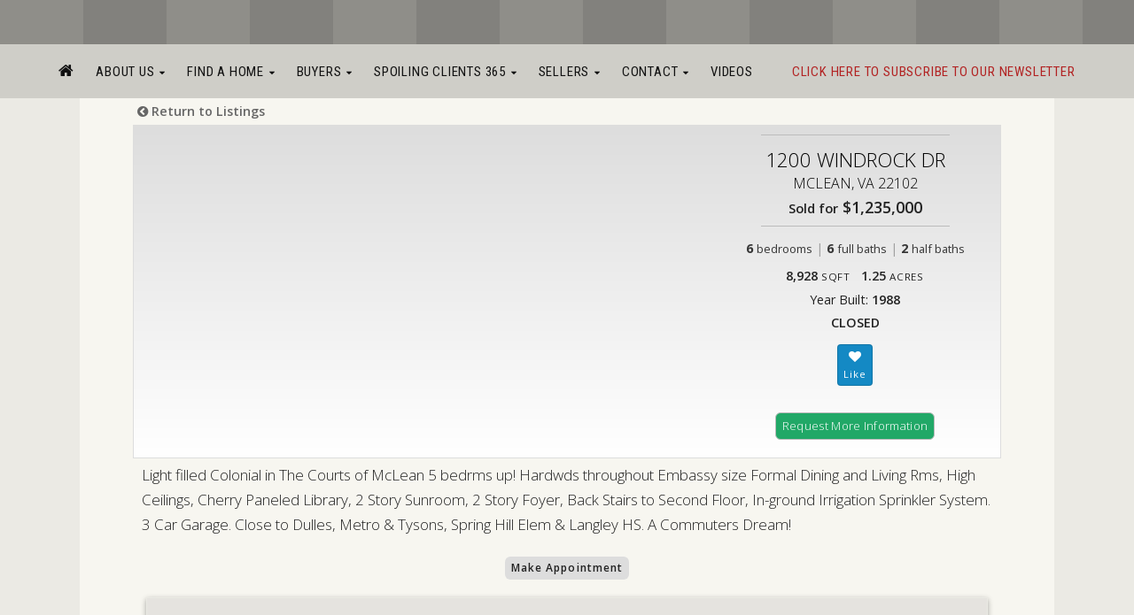

--- FILE ---
content_type: text/html; charset=UTF-8
request_url: https://www.stansfieldsignature.com/detail-house.html?mls=1000156465&StreetAddress=1200%20WINDROCK%20DR&Zip=22102&City=MCLEAN&thispage=search
body_size: 92829
content:
<!DOCTYPE html>
        
<html>
<head>
<meta http-equiv="content-type" content="text/html; charset=windows-1252">
<title>Search MLS Listings Detail  - Stansfield Signature Real Estate | Samson Properties - Tyson's Corner VA</title>
<meta name="description" content="">
<meta name="keywords" content="">
<meta name="viewport" content="width=device-width, initial-scale=1.0, user-scalable=0">


<script src="//code.jquery.com/jquery-1.9.1.js"></script>
<script src="/siteincludes/checkSearchResponsive.js"></script>
<script src="/js/jquery.blockUI.js"></script>
<script src="/js/foundation/foundation.js"></script>
<script src="/js/foundation/foundation.reveal.js"></script>
<script src="/js/jquery.waypoints.min.js"></script>
	<script language="JavaScript">
	<!--
	function popper(mypage, myname, w, h, scroll) {
	mypageurl = 'addtolist.html?mls='+mypage;
	var winl = (screen.width - w) / 2;
	var wint = (screen.height - h) / 3;
	winprops = 'height='+h+',width='+w+',top='+wint+',left='+winl+',scrollbars='+scroll+',resizable'
	win = window.open(mypageurl, myname, winprops)
	if (parseInt(navigator.appVersion) >= 4) { win.window.focus(); }
	element = document.getElementById(mypage);
	element.innerHTML='&nbsp;';
	element = document.getElementById(mypage+'label');
	element.innerHTML='&nbsp;';
	}
	//-->
	</script>
<script src="https://www.google.com/recaptcha/api.js"></script>
<link href="https://fonts.googleapis.com/css?family=Open+Sans:300,400,600,700" rel="stylesheet">
<link href="/fonts/font-awesome.min.css"rel="stylesheet" type="text/css">

	
	
	
	<link href='//fonts.googleapis.com/css?family=Roboto+Condensed:300,400,700' rel='stylesheet' type='text/css'>
	


<link href="/css/foundation.css" rel="stylesheet" type="text/css">
<link rel="stylesheet" href="/css/flickity.css" media="screen">
<link rel="stylesheet" type="text/css" href="/user-styles-601.html">

<style>
#LTGFooter { display:none; }
</style>

<script type="text/javascript" src="/site601/chromejs/chrome.js"></script>
<meta property="og:url" content="https://www.stansfieldsignature.com" />
<meta property="og:title" content="Stansfield Signature: Spoiling Clients Every Day" />
<meta property="og:description" content="Stansfield Signature is a growing team of dynamic, service-oriented real estate consultants in northern Virginia"  />
<meta property="og:image" content="http://www.stansfieldsignature.com/users/JoanStansfield2357/docs/stansfield.jpg" />
<meta property="og:image:secure_url" content="https://www.stansfieldsignature.com/users/JoanStansfield2357/docs/stansfield.jpg" />
<meta property="og:image:type" content="image/jpg" />
<meta property="og:image:width" content="1450" />
<meta property="og:image:height" content="841" />
<link href="https://fonts.googleapis.com/css2?family=Dancing+Script:wght@600&display=swap" rel="stylesheet" />
<style>
.dancing {
font-family: 'Dancing Script', cursive;
font-size: 3em;}
#operationHeader {
text-align: center;
}
#operationHeader div {
Xdisplay:inline;
Xfont-size:1.5em;
}
.covidDivContent {
background-color: grey !important;}
</style>
<!-- Meta Pixel Code -->
<script>
!function(f,b,e,v,n,t,s)
{if(f.fbq)return;n=f.fbq=function(){n.callMethod?
n.callMethod.apply(n,arguments):n.queue.push(arguments)};
if(!f._fbq)f._fbq=n;n.push=n;n.loaded=!0;n.version='2.0';
n.queue=[];t=b.createElement(e);t.async=!0;
t.src=v;s=b.getElementsByTagName(e)[0];
s.parentNode.insertBefore(t,s)}(window, document,'script',
'https://connect.facebook.net/en_US/fbevents.js');
fbq('init', '708366248462887');
fbq('track', 'PageView');
</script>
<noscript><img height="1" width="1" style="display:none"
src="https://www.facebook.com/tr?id=708366248462887&ev=PageView&noscript=1"
/></noscript>
<!-- End Meta Pixel Code -->

</head>

<body >
<a name="top"></a>
<div class="topPixterHolder" id="topPixter"></div>

<script>
theAlert='You must be logged in before using your showing lists.\r\rYou will find the login window located on the left\rside of your window';
</script>

<div  id="wrapper">

	<div class="topStripes"></div>

<div class="topHeader">
	<div class="topHeaderInclude">
		<div class="topHeadertablecell vertalignmiddle topcenterlogo aligncenter">
				
				
					
						<a href="/" target="_top">
						<img alt="" src="/users/JoanStansfield2357/images/JoanStansfield2357biglogo.png?num=764232761">
						</a>
					
							
							
				
			
		</div>
	</div>
</div>
		
		
<div class="topLinksCenter">
	<div class="topheaderlinksblock">
		<div class="displaytablecell vertalignmiddle aligncenter">
			
<link href="/fontawesome/font-awesome.min.css"rel="stylesheet" type="text/css">
<script src="/js/js.js"></script>
<!-- start main topnav table -->
<div class="navTable">
	<div class="navTableLinks  ">
		
									
		
			<div class="chromestyle" id="chromemenu1">	  
				  <ul>
				  	
					 <li><a href="/index.html" target="_top" rel="dropmenu1"> <i class="fa fa-home" aria-hidden="true" style="font-size:1.2em"></i></a></li>
					
				</ul>
				 <!--Drop down menu -->
				
				<div id="dropmenu1" class="dropmenudiv" style="z-index:1000;">									
					
					
					
					
				</div>
			
														
		</div>
		
			<div class="chromestyle" id="chromemenu2">	  
				  <ul>
				  	
				  		<li><a target="_top" rel="dropmenu2">About Us</a></li>
					
				</ul>
				 <!--Drop down menu -->
				
				<div id="dropmenu2" class="dropmenudiv" style="z-index:1000;">									
					
					
					
					
					
					

					
					<a href="/about-us-team/" target="_top"><div style="width:30px; text-align:right; display:inline-block; padding-right:9px"><i class="fa fa-caret-right" aria-hidden="true"></i></div>About Our Team</a>
					

					

					
					<a href="/sold-properties/" target="_top"><div style="width:30px; text-align:right; display:inline-block; padding-right:9px"><i class="fa fa-caret-right" aria-hidden="true"></i></div>Sold Properties</a>
					

					

					
					<a href="/stansfield-signature-news/" target="_top"><div style="width:30px; text-align:right; display:inline-block; padding-right:9px"><i class="fa fa-caret-right" aria-hidden="true"></i></div>In the News</a>
					

					
				</div>
			
														
		</div>
		
			<div class="chromestyle" id="chromemenu3">	  
				  <ul>
				  	
				  		<li><a target="_top" rel="dropmenu3">Find a Home</a></li>
					
				</ul>
				 <!--Drop down menu -->
				
				<div id="dropmenu3" class="dropmenudiv" style="z-index:1000;">									
					
					
					
					
					
					

					
					<a href="/home-search/" target="_top"><div style="width:30px; text-align:right; display:inline-block; padding-right:9px"><i class="fa fa-caret-right" aria-hidden="true"></i></div>Search Homes</a>
					

					

					
					<a href="/featured-properties/" target="_top"><div style="width:30px; text-align:right; display:inline-block; padding-right:9px"><i class="fa fa-caret-right" aria-hidden="true"></i></div>Featured Properties</a>
					

					

					
					<a href="/maryland-airbnb/" target="_top"><div style="width:30px; text-align:right; display:inline-block; padding-right:9px"><i class="fa fa-caret-right" aria-hidden="true"></i></div>AirBnB</a>
					

					

					
					<a href="/real-estate-for-sale-office-listings-McLean-Virginia/" target="_top"><div style="width:30px; text-align:right; display:inline-block; padding-right:9px"><i class="fa fa-caret-right" aria-hidden="true"></i></div>Featured Office Listings</a>
					

					

					
					<a href="/home/communities/" target="_top"><div style="width:30px; text-align:right; display:inline-block; padding-right:9px"><i class="fa fa-caret-right" aria-hidden="true"></i></div>Local Communities</a>
					

					

					
					<a href="/resources-va/" target="_top"><div style="width:30px; text-align:right; display:inline-block; padding-right:9px"><i class="fa fa-caret-right" aria-hidden="true"></i></div>Virginia Resources</a>
					

					

					
					<a href="/resources-md/" target="_top"><div style="width:30px; text-align:right; display:inline-block; padding-right:9px"><i class="fa fa-caret-right" aria-hidden="true"></i></div>Maryland Resources</a>
					

					

					
					<a href="/resources-dc/" target="_top"><div style="width:30px; text-align:right; display:inline-block; padding-right:9px"><i class="fa fa-caret-right" aria-hidden="true"></i></div>Washington, DC Resources</a>
					

					

					
					<a href="/area-utilities/" target="_top"><div style="width:30px; text-align:right; display:inline-block; padding-right:9px"><i class="fa fa-caret-right" aria-hidden="true"></i></div>Utilities - VA, MD, DC</a>
					

					
				</div>
			
														
		</div>
		
			<div class="chromestyle" id="chromemenu4">	  
				  <ul>
				  	
				  		<li><a target="_top" rel="dropmenu4">Buyers</a></li>
					
				</ul>
				 <!--Drop down menu -->
				
				<div id="dropmenu4" class="dropmenudiv" style="z-index:1000;">									
					
					
					
					
					
					

					
					<a href="/buyers/eight-important-questions-to-ask-your-agent/" target="_top"><div style="width:30px; text-align:right; display:inline-block; padding-right:9px"><i class="fa fa-caret-right" aria-hidden="true"></i></div>8 Important Questions to Ask Your Agent</a>
					

					

					
					<a href="/buyers/eight-steps-to-buying-your-home/" target="_top"><div style="width:30px; text-align:right; display:inline-block; padding-right:9px"><i class="fa fa-caret-right" aria-hidden="true"></i></div>8 Steps to Buying a Home</a>
					

					

					
					<a href="/buyers/creating-your-home-wish-list/" target="_top"><div style="width:30px; text-align:right; display:inline-block; padding-right:9px"><i class="fa fa-caret-right" aria-hidden="true"></i></div>Creating Your Home Wish List</a>
					

					

					
					<a href="/buyers/deciding-how-much-house-you-can-afford/" target="_top"><div style="width:30px; text-align:right; display:inline-block; padding-right:9px"><i class="fa fa-caret-right" aria-hidden="true"></i></div>Deciding How Much You Can Afford</a>
					

					

					
					<a href="/buyers/how-can-a-real-estate-agent-help-me/" target="_top"><div style="width:30px; text-align:right; display:inline-block; padding-right:9px"><i class="fa fa-caret-right" aria-hidden="true"></i></div>How Can a Real Estate Agent Help Me?</a>
					

					

					
					<a href="/buyers/opting-for-new-home-construction/" target="_top"><div style="width:30px; text-align:right; display:inline-block; padding-right:9px"><i class="fa fa-caret-right" aria-hidden="true"></i></div>Opting for New Home Construction</a>
					

					

					
					<a href="/buyers/location-location-location/" target="_top"><div style="width:30px; text-align:right; display:inline-block; padding-right:9px"><i class="fa fa-caret-right" aria-hidden="true"></i></div>Location, Location, Location!</a>
					

					

					
					<a href="/calculator/" target="_top"><div style="width:30px; text-align:right; display:inline-block; padding-right:9px"><i class="fa fa-caret-right" aria-hidden="true"></i></div>Mortgage Calculator</a>
					

					
				</div>
			
														
		</div>
		
			<div class="chromestyle" id="chromemenu5">	  
				  <ul>
				  	
				  		<li><a target="_top" rel="dropmenu5">Spoiling Clients 365</a></li>
					
				</ul>
				 <!--Drop down menu -->
				
				<div id="dropmenu5" class="dropmenudiv" style="z-index:1000;">									
					
					
					
					
					
					

					
					<a href="/spoiling-clients-365/" target="_top"><div style="width:30px; text-align:right; display:inline-block; padding-right:9px"><i class="fa fa-caret-right" aria-hidden="true"></i></div>Our Philosophy</a>
					

					

					
					<a href="/testimonials/" target="_top"><div style="width:30px; text-align:right; display:inline-block; padding-right:9px"><i class="fa fa-caret-right" aria-hidden="true"></i></div>Testimonials</a>
					

					

					
					<a href="/supporting-charities/" target="_top"><div style="width:30px; text-align:right; display:inline-block; padding-right:9px"><i class="fa fa-caret-right" aria-hidden="true"></i></div>Supported Charities</a>
					

					
				</div>
			
														
		</div>
		
			<div class="chromestyle" id="chromemenu6">	  
				  <ul>
				  	
				  		<li><a target="_top" rel="dropmenu6">Sellers</a></li>
					
				</ul>
				 <!--Drop down menu -->
				
				<div id="dropmenu6" class="dropmenudiv" style="z-index:1000;">									
					
					
					
					
					
					

					
					<a href="/free-home-evaluation/" target="_top"><div style="width:30px; text-align:right; display:inline-block; padding-right:9px"><i class="fa fa-caret-right" aria-hidden="true"></i></div>Free Home Evaluation</a>
					

					

					
					<a href="/sellers/10-questions-to-ask-your-realtor/" target="_top"><div style="width:30px; text-align:right; display:inline-block; padding-right:9px"><i class="fa fa-caret-right" aria-hidden="true"></i></div>10 Questions to Ask Your Realtor</a>
					

					

					
					<a href="/8-steps-for-selling/" target="_top"><div style="width:30px; text-align:right; display:inline-block; padding-right:9px"><i class="fa fa-caret-right" aria-hidden="true"></i></div>8 Steps to Selling Your Home</a>
					

					

					
					<a href="/sellers/how-to-price-to-sell-and-still-make-a-profit/" target="_top"><div style="width:30px; text-align:right; display:inline-block; padding-right:9px"><i class="fa fa-caret-right" aria-hidden="true"></i></div>How to Price to Sell and Make a Profit</a>
					

					

					
					<a href="/sellers/increasing-your-homes-appeal/" target="_top"><div style="width:30px; text-align:right; display:inline-block; padding-right:9px"><i class="fa fa-caret-right" aria-hidden="true"></i></div>Increasing Your Home's Curb Appeal</a>
					

					

					
					<a href="/sellers/understanding-the-buyer/" target="_top"><div style="width:30px; text-align:right; display:inline-block; padding-right:9px"><i class="fa fa-caret-right" aria-hidden="true"></i></div>Understanding the Buyer</a>
					

					

					
					<a href="/sellers/practicing-good-sellers-etiquette/" target="_top"><div style="width:30px; text-align:right; display:inline-block; padding-right:9px"><i class="fa fa-caret-right" aria-hidden="true"></i></div>Practicing Good Seller Etiquette</a>
					

					
				</div>
			
														
		</div>
		
			<div class="chromestyle" id="chromemenu7">	  
				  <ul>
				  	
				  		<li><a target="_top" rel="dropmenu7">Contact</a></li>
					
				</ul>
				 <!--Drop down menu -->
				
				<div id="dropmenu7" class="dropmenudiv" style="z-index:1000;">									
					
					
					
					
					
					

					
					<a href="/ask-jojo-real-estate/" target="_top"><div style="width:30px; text-align:right; display:inline-block; padding-right:9px"><i class="fa fa-caret-right" aria-hidden="true"></i></div>Ask JoJo!</a>
					

					

					
					<a href="/contact-us/" target="_top"><div style="width:30px; text-align:right; display:inline-block; padding-right:9px"><i class="fa fa-caret-right" aria-hidden="true"></i></div>Contact Us</a>
					

					
				</div>
			
														
		</div>
		
			<div class="chromestyle" id="chromemenu8">	  
				  <ul>
				  	
					  <li><a href="/stansfield-videos-mclean-va/" target="_top" rel="dropmenu8">Videos</a></li>
					
				</ul>
				 <!--Drop down menu -->
				
				<div id="dropmenu8" class="dropmenudiv" style="z-index:1000;">									
					
					
					
					
				</div>
			
														
		</div>
		
			<div class="chromestyle" id="chromemenu9">	  
				  <ul>
				  	
					  <li><a href="/https://visitor.r20.constantcontact.com/manage/optin?v=001FDXsbtgbFRp_tUgI9_HfYS-H71m2mhUPD4qxX1uWMsLk25mK180R5YsAfXtdcAYuuGzj2CsJE71zW_b0NbFxbMwdcJKmVasKlmqE6vsNl0k%3D/" target="_top" rel="dropmenu9"><a href="https://visitor.r20.constantcontact.com/manage/optin?v=001FDXsbtgbFRp_tUgI9_HfYS-H71m2mhUPD4qxX1uWMsLk25mK180R5YsAfXtdcAYuuGzj2CsJE71zW_b0NbFxbMwdcJKmVasKlmqE6vsNl0k%3D" target="new"><span style="color:#B22222;">CLICK HERE TO SUBSCRIBE TO OUR NEWSLETTER</span></a></a></li>
					
				</ul>
				 <!--Drop down menu -->
				
				<div id="dropmenu9" class="dropmenudiv" style="z-index:1000;">									
					
					
					
					
				</div>
			
														
		</div>
		
		
	</div>
</div>
<script type="text/javascript">

cssdropdown.startchrome("chromemenu2");

cssdropdown.startchrome("chromemenu3");

cssdropdown.startchrome("chromemenu4");

cssdropdown.startchrome("chromemenu5");

cssdropdown.startchrome("chromemenu6");

cssdropdown.startchrome("chromemenu7");

</script>




		</div>
	</div>
</div>




<div class="topHeaderMobileContainerRow">

	<div class="displaytablecell vertalignmiddle alignright" style="width: 47px;">
		<a href="#" onclick="$('.mobileDropDown').slideToggle(200);">
		<div class="topHeaderMobileBars alignright" >
			<i class="fa fa-bars" aria-hidden="true"></i>
		</div>
		</a>
	</div>
	
	<div class="displaytablecell vertalignmiddle topHeaderMobile" style="padding:0 8px 0 8px; text-align:center;">			
			<a href="/" target="_top"><img src="/users/JoanStansfield2357/images/JoanStansfield2357mobileLogo.png" alt="" border="0"></a>
	</div>
	
	<div class="displaytablecell vertalignmiddle alignright" style="width: 47px;">
		&nbsp;
	</div>
</div>



	<div id="mobilePullDown" style="display: block; z-index:99999999;">
	<div class="mobileDropDown">
							
		

			
			 <div><a href="/index.html" target="_top" rel="dropmenu1"> <i class="fa fa-home" aria-hidden="true" style="font-size:1.2em"></i></a></div>
					
			
			
				
					
						
			
		

			
		  		<div><a target="_top" rel="dropmenu2">About Us</a></div>
					
			
			
				
					
					<div style="padding: 0 0 0 15px; border-top: 1px solid rgba(0, 0, 0, 0.0); display:table;">
						
						<a href="/about-us-team/" target="_top"><div style="width:30px; text-align:right; display:table-cell; padding-right:9px"><i class="fa fa-caret-right" aria-hidden="true"></i></div><div style="display:table-cell; vertical-align:top;padding-right:9px">About Our Team</div></a>

						
					</div>
					
					<div style="padding: 0 0 0 15px; border-top: 1px solid rgba(0, 0, 0, 0.0); display:table;">
						
						<a href="/sold-properties/" target="_top"><div style="width:30px; text-align:right; display:table-cell; padding-right:9px"><i class="fa fa-caret-right" aria-hidden="true"></i></div><div style="display:table-cell; vertical-align:top;padding-right:9px">Sold Properties</div></a>

						
					</div>
					
					<div style="padding: 0 0 0 15px; border-top: 1px solid rgba(0, 0, 0, 0.0); display:table;">
						
						<a href="/stansfield-signature-news/" target="_top"><div style="width:30px; text-align:right; display:table-cell; padding-right:9px"><i class="fa fa-caret-right" aria-hidden="true"></i></div><div style="display:table-cell; vertical-align:top;padding-right:9px">In the News</div></a>

						
					</div>
					
						
			
		

			
		  		<div><a target="_top" rel="dropmenu3">Find a Home</a></div>
					
			
			
				
					
					<div style="padding: 0 0 0 15px; border-top: 1px solid rgba(0, 0, 0, 0.0); display:table;">
						
						<a href="/home-search/" target="_top"><div style="width:30px; text-align:right; display:table-cell; padding-right:9px"><i class="fa fa-caret-right" aria-hidden="true"></i></div><div style="display:table-cell; vertical-align:top;padding-right:9px">Search Homes</div></a>

						
					</div>
					
					<div style="padding: 0 0 0 15px; border-top: 1px solid rgba(0, 0, 0, 0.0); display:table;">
						
						<a href="/featured-properties/" target="_top"><div style="width:30px; text-align:right; display:table-cell; padding-right:9px"><i class="fa fa-caret-right" aria-hidden="true"></i></div><div style="display:table-cell; vertical-align:top;padding-right:9px">Featured Properties</div></a>

						
					</div>
					
					<div style="padding: 0 0 0 15px; border-top: 1px solid rgba(0, 0, 0, 0.0); display:table;">
						
						<a href="/maryland-airbnb/" target="_top"><div style="width:30px; text-align:right; display:table-cell; padding-right:9px"><i class="fa fa-caret-right" aria-hidden="true"></i></div><div style="display:table-cell; vertical-align:top;padding-right:9px">AirBnB</div></a>

						
					</div>
					
					<div style="padding: 0 0 0 15px; border-top: 1px solid rgba(0, 0, 0, 0.0); display:table;">
						
						<a href="/real-estate-for-sale-office-listings-McLean-Virginia/" target="_top"><div style="width:30px; text-align:right; display:table-cell; padding-right:9px"><i class="fa fa-caret-right" aria-hidden="true"></i></div><div style="display:table-cell; vertical-align:top;padding-right:9px">Featured Office Listings</div></a>

						
					</div>
					
					<div style="padding: 0 0 0 15px; border-top: 1px solid rgba(0, 0, 0, 0.0); display:table;">
						
						<a href="/home/communities/" target="_top"><div style="width:30px; text-align:right; display:table-cell; padding-right:9px"><i class="fa fa-caret-right" aria-hidden="true"></i></div><div style="display:table-cell; vertical-align:top;padding-right:9px">Local Communities</div></a>

						
					</div>
					
					<div style="padding: 0 0 0 15px; border-top: 1px solid rgba(0, 0, 0, 0.0); display:table;">
						
						<a href="/resources-va/" target="_top"><div style="width:30px; text-align:right; display:table-cell; padding-right:9px"><i class="fa fa-caret-right" aria-hidden="true"></i></div><div style="display:table-cell; vertical-align:top;padding-right:9px">Virginia Resources</div></a>

						
					</div>
					
					<div style="padding: 0 0 0 15px; border-top: 1px solid rgba(0, 0, 0, 0.0); display:table;">
						
						<a href="/resources-md/" target="_top"><div style="width:30px; text-align:right; display:table-cell; padding-right:9px"><i class="fa fa-caret-right" aria-hidden="true"></i></div><div style="display:table-cell; vertical-align:top;padding-right:9px">Maryland Resources</div></a>

						
					</div>
					
					<div style="padding: 0 0 0 15px; border-top: 1px solid rgba(0, 0, 0, 0.0); display:table;">
						
						<a href="/resources-dc/" target="_top"><div style="width:30px; text-align:right; display:table-cell; padding-right:9px"><i class="fa fa-caret-right" aria-hidden="true"></i></div><div style="display:table-cell; vertical-align:top;padding-right:9px">Washington, DC Resources</div></a>

						
					</div>
					
					<div style="padding: 0 0 0 15px; border-top: 1px solid rgba(0, 0, 0, 0.0); display:table;">
						
						<a href="/area-utilities/" target="_top"><div style="width:30px; text-align:right; display:table-cell; padding-right:9px"><i class="fa fa-caret-right" aria-hidden="true"></i></div><div style="display:table-cell; vertical-align:top;padding-right:9px">Utilities - VA, MD, DC</div></a>

						
					</div>
					
						
			
		

			
		  		<div><a target="_top" rel="dropmenu4">Buyers</a></div>
					
			
			
				
					
					<div style="padding: 0 0 0 15px; border-top: 1px solid rgba(0, 0, 0, 0.0); display:table;">
						
						<a href="/buyers/eight-important-questions-to-ask-your-agent/" target="_top"><div style="width:30px; text-align:right; display:table-cell; padding-right:9px"><i class="fa fa-caret-right" aria-hidden="true"></i></div><div style="display:table-cell; vertical-align:top;padding-right:9px">8 Important Questions to Ask Your Agent</div></a>

						
					</div>
					
					<div style="padding: 0 0 0 15px; border-top: 1px solid rgba(0, 0, 0, 0.0); display:table;">
						
						<a href="/buyers/eight-steps-to-buying-your-home/" target="_top"><div style="width:30px; text-align:right; display:table-cell; padding-right:9px"><i class="fa fa-caret-right" aria-hidden="true"></i></div><div style="display:table-cell; vertical-align:top;padding-right:9px">8 Steps to Buying a Home</div></a>

						
					</div>
					
					<div style="padding: 0 0 0 15px; border-top: 1px solid rgba(0, 0, 0, 0.0); display:table;">
						
						<a href="/buyers/creating-your-home-wish-list/" target="_top"><div style="width:30px; text-align:right; display:table-cell; padding-right:9px"><i class="fa fa-caret-right" aria-hidden="true"></i></div><div style="display:table-cell; vertical-align:top;padding-right:9px">Creating Your Home Wish List</div></a>

						
					</div>
					
					<div style="padding: 0 0 0 15px; border-top: 1px solid rgba(0, 0, 0, 0.0); display:table;">
						
						<a href="/buyers/deciding-how-much-house-you-can-afford/" target="_top"><div style="width:30px; text-align:right; display:table-cell; padding-right:9px"><i class="fa fa-caret-right" aria-hidden="true"></i></div><div style="display:table-cell; vertical-align:top;padding-right:9px">Deciding How Much You Can Afford</div></a>

						
					</div>
					
					<div style="padding: 0 0 0 15px; border-top: 1px solid rgba(0, 0, 0, 0.0); display:table;">
						
						<a href="/buyers/how-can-a-real-estate-agent-help-me/" target="_top"><div style="width:30px; text-align:right; display:table-cell; padding-right:9px"><i class="fa fa-caret-right" aria-hidden="true"></i></div><div style="display:table-cell; vertical-align:top;padding-right:9px">How Can a Real Estate Agent Help Me?</div></a>

						
					</div>
					
					<div style="padding: 0 0 0 15px; border-top: 1px solid rgba(0, 0, 0, 0.0); display:table;">
						
						<a href="/buyers/opting-for-new-home-construction/" target="_top"><div style="width:30px; text-align:right; display:table-cell; padding-right:9px"><i class="fa fa-caret-right" aria-hidden="true"></i></div><div style="display:table-cell; vertical-align:top;padding-right:9px">Opting for New Home Construction</div></a>

						
					</div>
					
					<div style="padding: 0 0 0 15px; border-top: 1px solid rgba(0, 0, 0, 0.0); display:table;">
						
						<a href="/buyers/location-location-location/" target="_top"><div style="width:30px; text-align:right; display:table-cell; padding-right:9px"><i class="fa fa-caret-right" aria-hidden="true"></i></div><div style="display:table-cell; vertical-align:top;padding-right:9px">Location, Location, Location!</div></a>

						
					</div>
					
					<div style="padding: 0 0 0 15px; border-top: 1px solid rgba(0, 0, 0, 0.0); display:table;">
						
						<a href="/calculator/" target="_top"><div style="width:30px; text-align:right; display:table-cell; padding-right:9px"><i class="fa fa-caret-right" aria-hidden="true"></i></div><div style="display:table-cell; vertical-align:top;padding-right:9px">Mortgage Calculator</div></a>

						
					</div>
					
						
			
		

			
		  		<div><a target="_top" rel="dropmenu5">Spoiling Clients 365</a></div>
					
			
			
				
					
					<div style="padding: 0 0 0 15px; border-top: 1px solid rgba(0, 0, 0, 0.0); display:table;">
						
						<a href="/spoiling-clients-365/" target="_top"><div style="width:30px; text-align:right; display:table-cell; padding-right:9px"><i class="fa fa-caret-right" aria-hidden="true"></i></div><div style="display:table-cell; vertical-align:top;padding-right:9px">Our Philosophy</div></a>

						
					</div>
					
					<div style="padding: 0 0 0 15px; border-top: 1px solid rgba(0, 0, 0, 0.0); display:table;">
						
						<a href="/testimonials/" target="_top"><div style="width:30px; text-align:right; display:table-cell; padding-right:9px"><i class="fa fa-caret-right" aria-hidden="true"></i></div><div style="display:table-cell; vertical-align:top;padding-right:9px">Testimonials</div></a>

						
					</div>
					
					<div style="padding: 0 0 0 15px; border-top: 1px solid rgba(0, 0, 0, 0.0); display:table;">
						
						<a href="/supporting-charities/" target="_top"><div style="width:30px; text-align:right; display:table-cell; padding-right:9px"><i class="fa fa-caret-right" aria-hidden="true"></i></div><div style="display:table-cell; vertical-align:top;padding-right:9px">Supported Charities</div></a>

						
					</div>
					
						
			
		

			
		  		<div><a target="_top" rel="dropmenu6">Sellers</a></div>
					
			
			
				
					
					<div style="padding: 0 0 0 15px; border-top: 1px solid rgba(0, 0, 0, 0.0); display:table;">
						
						<a href="/free-home-evaluation/" target="_top"><div style="width:30px; text-align:right; display:table-cell; padding-right:9px"><i class="fa fa-caret-right" aria-hidden="true"></i></div><div style="display:table-cell; vertical-align:top;padding-right:9px">Free Home Evaluation</div></a>

						
					</div>
					
					<div style="padding: 0 0 0 15px; border-top: 1px solid rgba(0, 0, 0, 0.0); display:table;">
						
						<a href="/sellers/10-questions-to-ask-your-realtor/" target="_top"><div style="width:30px; text-align:right; display:table-cell; padding-right:9px"><i class="fa fa-caret-right" aria-hidden="true"></i></div><div style="display:table-cell; vertical-align:top;padding-right:9px">10 Questions to Ask Your Realtor</div></a>

						
					</div>
					
					<div style="padding: 0 0 0 15px; border-top: 1px solid rgba(0, 0, 0, 0.0); display:table;">
						
						<a href="/8-steps-for-selling/" target="_top"><div style="width:30px; text-align:right; display:table-cell; padding-right:9px"><i class="fa fa-caret-right" aria-hidden="true"></i></div><div style="display:table-cell; vertical-align:top;padding-right:9px">8 Steps to Selling Your Home</div></a>

						
					</div>
					
					<div style="padding: 0 0 0 15px; border-top: 1px solid rgba(0, 0, 0, 0.0); display:table;">
						
						<a href="/sellers/how-to-price-to-sell-and-still-make-a-profit/" target="_top"><div style="width:30px; text-align:right; display:table-cell; padding-right:9px"><i class="fa fa-caret-right" aria-hidden="true"></i></div><div style="display:table-cell; vertical-align:top;padding-right:9px">How to Price to Sell and Make a Profit</div></a>

						
					</div>
					
					<div style="padding: 0 0 0 15px; border-top: 1px solid rgba(0, 0, 0, 0.0); display:table;">
						
						<a href="/sellers/increasing-your-homes-appeal/" target="_top"><div style="width:30px; text-align:right; display:table-cell; padding-right:9px"><i class="fa fa-caret-right" aria-hidden="true"></i></div><div style="display:table-cell; vertical-align:top;padding-right:9px">Increasing Your Home's Curb Appeal</div></a>

						
					</div>
					
					<div style="padding: 0 0 0 15px; border-top: 1px solid rgba(0, 0, 0, 0.0); display:table;">
						
						<a href="/sellers/understanding-the-buyer/" target="_top"><div style="width:30px; text-align:right; display:table-cell; padding-right:9px"><i class="fa fa-caret-right" aria-hidden="true"></i></div><div style="display:table-cell; vertical-align:top;padding-right:9px">Understanding the Buyer</div></a>

						
					</div>
					
					<div style="padding: 0 0 0 15px; border-top: 1px solid rgba(0, 0, 0, 0.0); display:table;">
						
						<a href="/sellers/practicing-good-sellers-etiquette/" target="_top"><div style="width:30px; text-align:right; display:table-cell; padding-right:9px"><i class="fa fa-caret-right" aria-hidden="true"></i></div><div style="display:table-cell; vertical-align:top;padding-right:9px">Practicing Good Seller Etiquette</div></a>

						
					</div>
					
						
			
		

			
		  		<div><a target="_top" rel="dropmenu7">Contact</a></div>
					
			
			
				
					
					<div style="padding: 0 0 0 15px; border-top: 1px solid rgba(0, 0, 0, 0.0); display:table;">
						
						<a href="/ask-jojo-real-estate/" target="_top"><div style="width:30px; text-align:right; display:table-cell; padding-right:9px"><i class="fa fa-caret-right" aria-hidden="true"></i></div><div style="display:table-cell; vertical-align:top;padding-right:9px">Ask JoJo!</div></a>

						
					</div>
					
					<div style="padding: 0 0 0 15px; border-top: 1px solid rgba(0, 0, 0, 0.0); display:table;">
						
						<a href="/contact-us/" target="_top"><div style="width:30px; text-align:right; display:table-cell; padding-right:9px"><i class="fa fa-caret-right" aria-hidden="true"></i></div><div style="display:table-cell; vertical-align:top;padding-right:9px">Contact Us</div></a>

						
					</div>
					
						
			
		

			
			  <div><a href="/stansfield-videos-mclean-va/" target="_top" rel="dropmenu8">Videos</a></div>
					
			
			
				
					
						
			
		

			
			  <div><a href="/https://visitor.r20.constantcontact.com/manage/optin?v=001FDXsbtgbFRp_tUgI9_HfYS-H71m2mhUPD4qxX1uWMsLk25mK180R5YsAfXtdcAYuuGzj2CsJE71zW_b0NbFxbMwdcJKmVasKlmqE6vsNl0k%3D/" target="_top" rel="dropmenu9"><a href="https://visitor.r20.constantcontact.com/manage/optin?v=001FDXsbtgbFRp_tUgI9_HfYS-H71m2mhUPD4qxX1uWMsLk25mK180R5YsAfXtdcAYuuGzj2CsJE71zW_b0NbFxbMwdcJKmVasKlmqE6vsNl0k%3D" target="new"><span style="color:#B22222;">CLICK HERE TO SUBSCRIBE TO OUR NEWSLETTER</span></a></a></div>
					
			
			
				
					
						
			
		
	
</div>
	</div>

	<div  class="contentSpan maincontentContainer topnavmargin">
		
		
		<!-- MAIN CONTENT -->

		<div class="width100pc padbottom50">
			<div class="width100pcmax1100 marginauto contentback">

				<div class="LTGsearchContainer">
			<!--listingKey:121141454129-->
<link href='https://fonts.googleapis.com/css?family=Trirong:400,300|Open+Sans:400,600|Open+Sans+Condensed:700' rel='stylesheet' type='text/css'>
<link rel="stylesheet" type="text/css" href="/css/ltgstyles.css">
<link href="https://idx.listingstogo.com/css/searchstyles.css" rel="stylesheet" type="text/css">
<link href="https://idx.listingstogo.com/css/foundation.css" rel="stylesheet" type="text/css">
<script src="/siteincludes/checkSearchResponsive.js"></script>
<script src="/js/jquery.blockUI.js"></script>
<script src="/js/foundation/foundation.js"></script>
<script src="/js/foundation/foundation.reveal.js"></script>
<link rel="stylesheet" href="/flick/flickity.css" media="screen">
<link rel="stylesheet" href="/flick/fullscreen.css" media="screen">
<script src="/flick/flickity.pkgd.min.js"></script>
<script src="/flick/fullscreen.js"></script>
<script src="/flick/bg-lazyload.js"></script>
<script src="/js/numeral.min.js"></script>
<style>
.flickity-page-dots {display:none !important;}
.carousel-cell {
  width: 100%; /* full width */
  height: 200px;
  background: #222;
  /* center images in cells with flexbox */
  display: flex;
  align-items: center;
  justify-content: center;
}

.carousel.is-fullscreen .carousel-cell {
  min-height: calc(96vh - 5px) !important;
  min-width:100vw !important;
}

.carousel.is-fullscreen .carousel-cell img {
  display: block;
  max-height: 100vh;
}	
</style>
<div id="queueHolder"></div>





 

	<script language="JavaScript">
	<!--
	function popper(mypage, myname, w, h, scroll) {
	mypageurl = 'addtolist.html?mls='+mypage;
	var winl = (screen.width - w) / 2;
	var wint = (screen.height - h) / 3;
	winprops = 'height='+h+',width='+w+',top='+wint+',left='+winl+',scrollbars='+scroll+',resizable'
	win = window.open(mypageurl, myname, winprops)
	if (parseInt(navigator.appVersion) >= 4) { win.window.focus(); }
	element = document.getElementById(mypage);
	element.innerHTML='&nbsp;';
	element = document.getElementById(mypage+'label');
	element.innerHTML='&nbsp;';
	}
	
	function vTour(url, name){
		vTourWin = window.open(url, name, "width=983,height=584,toolbar=yes,scrollbars=yes,resizable=yes,menubar=yes,status=yes,directories=yes");
		return false;
	}
	function vMap(url, name){
vTourWin = window.open(url, name, "width=700,height=500,toolbar=no,scrollbars=yes,resizable=yes,menubar=no,status=yes,directories=no");
return false;
}
	//-->
	</script>


<!--MLS:1000156465-->




<div class="searchForms">
<style>
</style>
	<div class="width100pcmax980 fontbold alignleft textpoint9em padleft5 padtops5" style="margin:0 auto 6px auto;">
	   
		   <a href="javascript:history.go(-1)" style="color:#666"><i class="fa fa-chevron-circle-left" aria-hidden="true"></i> Return to Listings</a>
	   
	</div>
           
	<div class="tableDivDisplay width100pcmax980 borderddd gradientdddfff" id="sliderHome">
	
		<div class="LTGdetailSlideShow" id="LTGdetailSlideShow" allowFullScreen>
	
			
				
				
				<div class="aligncenter"><div class="LTGdetailPic displaytablecell" style="background-image: url(https://bright-media.brightmls.com/bright/images/0000/3005/6530/4185/300565304185_1024_768_WM_koXvoi2qtKeQZ5rA.jpg);width:650px;height:375px !important;">&nbsp;</div></div>
								
		</div>

		<div class="LTGdetailTopDescription">
		
			
			<div class="LTGdetailTopHead">
				<a href="https://www.google.com/maps/place/1200 WINDROCK DR,+MCLEAN,+VA+22102" target="_blank" title="Click for Larger Map">
				<div class="fontlight margintop12 textpoint1pt4em">
					1200 WINDROCK DR
				</div>
	   
				<div class="fontlight marginbottom4">
					MCLEAN, VA 22102
				</div>
				</a>
				
				<div class="fontbold marginbottom9 textpoint1pt1em">
				
				<small>Sold for</small> $1,235,000
				
				 </div>
			</div>
			

			 
			 <div class="LTGdetailBedsHolder">
					<div class="LTGdetailBeds">
						<strong>6</strong> <span class="textpoint9em">bedrooms</span> <span class="opacity40 largeMedium2Only"> | </span>
					</div>
					<div class="LTGdetailBeds">
						<strong>6</strong> <span class="textpoint9em">full baths</span><span class="opacity40 largeMedium2Only"> | </span>
					</div>
					
					<div class="LTGdetailBeds"> 
						<strong>2</strong> <span class="textpoint9em">half baths</span>
					</div>
					
				</div>
			 
			 <div class="marginbottom15 LTGdetailSize">
				
				<div class="displayinlineblock padleft4 padright4">
					
					
					<span class="fontbold">8,928</span> <span class="textpoint8em letterspacingplus1">SQFT</span>
				</div>
				
				
				
				<div class="displayinlineblock padleft4 padright4">
					
					
					<span class="fontbold">1.25</span> <span class="textpoint8em letterspacingplus1">ACRES</span>
				</div>
				
				<div class="displayblock padleft7 padright7 padtop8">
					Year Built: <span class="fontbold">1988</span> 
				</div>
				
				<div class="displayblock padleft7 padright7 padtop7 uppercase">
					<span class="fontbold ">CLOSED</span> 
				</div>
			 </div>
			 
			 
				
				
				
				<div class="margintop15">
					<a class="addTolist " onclick="addToFavorites('1000156465');return false;" id="liker-1000156465">
					<div class="LTGviewDiv marginbottom10 like">
						<i class="fa fa-heart textpoint1p1em" aria-hidden="true"></i>
						<div class="inlineblock"></div>
					</div></a>		
				</div>
				
				
				<div class="width100pc aligncenter padtop30">
				<div class="LTGshowMoreBig"><a href="#appointment">Request More Information</a></div>
				</div>
				
				
			</div>
		</div>

		 
	
		<div class="width100pcmax980 marginauto listingDetailAddressNew padtop5 padbottom10 dont-break-out">
		Light filled Colonial in The Courts of McLean 5 bedrms up! Hardwds throughout Embassy size Formal Dining and Living Rms, High Ceilings, Cherry Paneled Library, 2 Story Sunroom, 2 Story Foyer, Back Stairs to Second Floor, In-ground Irrigation Sprinkler System. 3 Car Garage. Close to Dulles, Metro &amp; Tysons,   Spring Hill Elem &amp; Langley HS. A Commuters Dream!
		</div>
	
	<div style="height:8px;"></div>



	<div class="width100pc aligncenter">
	<a href="#appointment"><div class="LTGshowMore"> Make Appointment</div></a>
	</div>
	<div class="width100pcmax1000 marginauto">
	
		
		
		
		
		<div id="map" class="detail-house shadow2"></div>
		
		

	</div>
	
	
	<div class="width100pcmax1000 marginauto">  

       <div class="height10"></div>

		<!-- LISTING DETAIL -->


		<div class="theListingDetail">
	  <div class="tableDivDisplay marginauto width100pcmax1000 padtop30">
	
	<div class="LTGpropDetCol">
		<div class="widthauto alignleft textpoint1pt4rem fontlight padbottom6 padleft8">
		 Property Details
		 </div>
		<div class="LTGpropDetTable">
			<div class="LTGpropDetRow">
				<div class="LTGpropDetCellLeft">
				 MLS #
				 </div>
				 <div class="LTGpropDetCell width60pc alignleft">
				 1000156465
				 </div>
			 </div>
			 <div class="LTGpropDetRow">
				<div class="LTGpropDetCellLeft">
				 Property Type
				 </div>
				 <div class="LTGpropDetCell width60pc alignleft">
				 Residential
				 </div>
			 </div>
			 <div class="LTGpropDetRow">
				<div class="LTGpropDetCellLeft">
				 Listing Status
				 </div>
				 <div class="LTGpropDetCell width60pc alignleft">
				 CLOSED
				 </div>
			 </div>
			 
			 <div class="LTGpropDetRow">
				<div class="LTGpropDetCellLeft">
				 Listing Price
				 </div>
				 <div class="LTGpropDetCell width60pc alignleft">
				 $1,235,000
				 </div>
			 </div>
			 
			 <div class="LTGpropDetRow">
				<div class="LTGpropDetCellLeft">
				 Year Built
				 </div>
				 <div class="LTGpropDetCell width60pc alignleft">
				1988
				 </div>
			 </div>
			 
			 <div class="LTGpropDetRow">
				<div class="LTGpropDetCellLeft">
				 Lot Acreage
				 </div>
				 <div class="LTGpropDetCell width60pc alignleft">
				54320 sq.ft./ acres
				 </div>
			 </div>
			 <div class="LTGpropDetRow">
				<div class="LTGpropDetCellLeft">
				Subdivision
				 </div>
				 <div class="LTGpropDetCell width60pc alignleft">
				THE COURTS
				 </div>
			 </div>
			 
			 <div class="LTGpropDetRow">
				<div class="LTGpropDetCellLeft">
				 City
				 </div>
				 <div class="LTGpropDetCell width60pc alignleft">
				MCLEAN
				 </div>
			 </div>
			 
			 <div class="LTGpropDetRow">
				<div class="LTGpropDetCellLeft">
				 County
				 </div>
				 <div class="LTGpropDetCell width60pc alignleft">
				FAIRFAX
				 </div>
			 </div>
			 
			 
			 
			 <div class="LTGpropDetRow">
				<div class="LTGpropDetCellLeft">
				 Water Source
				 </div>
				 <div class="LTGpropDetCell width60pc alignleft">
				Public
				 </div>
			 </div>
			 
			 <div class="LTGpropDetRow">
				<div class="LTGpropDetCellLeft">
				 Sewer
				 </div>
				 <div class="LTGpropDetCell width60pc alignleft">
				Septic Exists
				 </div>
			 </div>
			 
			 <div class="LTGpropDetRow">
				<div class="LTGpropDetCellLeft">
				 Zoning
				 </div>
				 <div class="LTGpropDetCell width60pc alignleft">
				100
				 </div>
			 </div>
			 
		</div>
	</div>
<!-- open house begin  -->
		
<!--  Open House End  -->
	
	<div class="LTGpropDetCol">
		<div class="widthauto alignleft textpoint1pt4rem fontlight padbottom6 padleft8">
		 Exterior Details
		 </div>
		<div class="LTGpropDetTable">
			 <div class="LTGpropDetRow">
				<div class="LTGpropDetCellLeft">
				 Home Type
				 </div>
				 <div class="LTGpropDetCell width60pc alignleft">
				Detached
				 </div>
			 </div>
			 
			 <div class="LTGpropDetRow">
				<div class="LTGpropDetCellLeft">
				 Style
				 </div>
				 <div class="LTGpropDetCell width60pc alignleft">
				
				
				
					Colonial
				   
				 </div>
			 </div>
				

			  
			 
			 
			 
			 
			 
<!-- 			 <div class="LTGpropDetRow">
				<div class="LTGpropDetCellLeft">
				 Lot Features
				 </div>
				 <div class="LTGpropDetCell width60pc alignleft">
				&nbsp;
				 </div>
			 </div>
 -->		
			 <div class="LTGpropDetRow">
				<div class="LTGpropDetCellLeft">
				 Parking
				 </div>
				 <div class="LTGpropDetCell width60pc alignleft">
				
				
					Attached Garage
				   				
				 </div>
			 </div>
			 
			 
			 
			 
			 
		</div>
	</div>
	

	
	<div class="LTGpropDetCol">
		<div class="widthauto alignleft textpoint1pt4rem fontlight padbottom6 padleft8">
		 Interior Details
		 </div>
		<div class="LTGpropDetTable">
			
			 
			 <div class="LTGpropDetRow">
				<div class="LTGpropDetCellLeft">
				 Interior Space
				 </div>
				 <div class="LTGpropDetCell width60pc alignleft">
				8928 sq ft
				 </div>
			 </div>
			 
			<div class="LTGpropDetRow">
				<div class="LTGpropDetCellLeft">
				 Heating
				 </div>
				 <div class="LTGpropDetCell width60pc alignleft">
				Natural Gas - Heat Pump(s),Zoned
				 </div>
			 </div>
			 
			 <div class="LTGpropDetRow">
				<div class="LTGpropDetCellLeft">
				 Cooling
				 </div>
				 <div class="LTGpropDetCell width60pc alignleft">
				Electric - Central A/C,Heat Pump(s)    
				 </div>
			 </div>

			 
			 <div class="LTGpropDetRow">
				<div class="LTGpropDetCellLeft">
				 Hot Water
				 </div>
				 <div class="LTGpropDetCell width60pc alignleft">
				Natural Gas
				 </div>
			 </div>
			 
			
			 
			 
			 
			 
			 			 			 
			 
			 <div class="LTGpropDetRow">
				<div class="LTGpropDetCellLeft">
				 Appliances
				 </div>
				 <div class="LTGpropDetCell width60pc alignleft">
				
				
					Central Vacuum<br />
				
					Cooktop<br />
				
					Dishwasher<br />
				
					Disposal<br />
				
					Dryer<br />
				
					Exhaust Fan<br />
				
					Icemaker<br />
				
					Refrigerator<br />
				
					Trash Compactor<br />
				
					Washer
				
				 </div>
			 </div>
			
			
			 
			 

			
			
			
			 
			 
			
			 
			 
			 
			
			 
			 
			 
			
			 
			 
			 
			
			 
			 
			 
			
			 
			 
			 
			
			 
			 
			 
			
			 
			 
			 
			
			 
			 
			 
			
			 
			 
			 
			
			 
			 
			 
			
			 
			 
			 
			
			 
			 
			 
			
			 
			 
			 
			
			 
			 
			 
			
			 
			 
			 
			
			 
			 
			 
			
			 
			 
			 
			
			 
			 
			 
			
			 
			 
			 
			
			 
			 
			 
			
			 
			 
			 
			
			 
			 
			 
			
			 
			 
			 
			 <div class="LTGpropDetRow">
				<div class="LTGpropDetCellLeft">
				 Basement
				 </div>
				 <div class="LTGpropDetCell width60pc alignleft">
				Sump Pump,Fully Finished
				 </div>
			 </div>
			 
			 <div class="LTGpropDetRow">
				<div class="LTGpropDetCellLeft">
				 Accessibility Features
				 </div>
				 <div class="LTGpropDetCell width60pc alignleft">
				None
				 </div>
			 </div>
			 
		</div>
	</div>
	
	<div class="LTGpropDetCol">
		<div class="widthauto alignleft textpoint1pt4rem fontlight padbottom6 padleft8">
		 Financial Details
		 </div>
		<div class="LTGpropDetTable">
			 
			 <div class="LTGpropDetRow">
				<div class="LTGpropDetCellLeft">
				 County Tax
				 </div>
				 <div class="LTGpropDetCell width60pc alignleft">
				$19,774.78
				 </div>
			 </div>
			 

			 
			 <div class="LTGpropDetRow">
				<div class="LTGpropDetCellLeft">
				 Association Fee(s)
				 </div>
				 <div class="LTGpropDetCell width60pc alignleft">
				$500/Annually
				 </div>
			 </div>
			 	

		 
			 
			 <div class="LTGpropDetRow">
				<div class="LTGpropDetCellLeft">
				 Special Tax Assessment
				 </div>
				 <div class="LTGpropDetCell width60pc alignleft">
				$0
				 </div>
			 </div>
			 <!--
			 <div class="LTGpropDetRow">
				<div class="LTGpropDetCellLeft">
				 Special Tax Assessment Payment Frequency
				 </div>
				 <div class="LTGpropDetCell width60pc alignleft">
				[field:'SpecialTaxAssessmentPaymentFreq']
				 </div>
			 </div>
			-->
			 
			 <div class="LTGpropDetRow">
				<div class="LTGpropDetCellLeft">
				 Tax Year
				 </div>
				 <div class="LTGpropDetCell width60pc alignleft">
				2016
				 </div>
			 </div>
			 
			 <div class="LTGpropDetRow">
				<div class="LTGpropDetCellLeft">
				 Total Assessment
				 </div>
				 <div class="LTGpropDetCell width60pc alignleft">
				$1,706,930
				 </div>
			 </div>
			 <!--
			 <div class="LTGpropDetRow">
				<div class="LTGpropDetCellLeft">
				 Total Assessment Payment Frequency
				 </div>
				 <div class="LTGpropDetCell width60pc alignleft">
				[field('TotalAssessmentPaymentFreq')]
				 </div>
			 </div>
			 -->
			 <div class="LTGpropDetRow">
				<div class="LTGpropDetCellLeft">
				 Total Taxes
				 </div>
				 <div class="LTGpropDetCell width60pc alignleft">
				$19,775
				 </div>
			 </div>
			 
		</div>
	</div>
	
</div>

<div style="height:10px;"></div>




     	
<div class="tableDivDisplay marginauto width100pcmax550">
	<div class="widthauto alignleft textpoint1pt4rem fontlight padbottom6 padtop8">
	 <span class="opacity60"><i class="fa fa-graduation-cap" aria-hidden="true"></i></span>
	 School Information for Fairfax County Public Schools
	 </div>
</div>
<table style="width:100%; margin: 0; max-width:500px; margin: 4px auto 15px auto;">
  <tr class="listingSubHeads"> 
	<td align="left"><strong>Elementary</strong></td>
	<td align="left"><strong>Middle School</strong></td>
	<td align="left"><strong>High School</strong></td>
  </tr>
	  <tr class="listingSubDetail"> 
	<td align="left">SPRING HILL</td>
	<td align="left">COOPER</td>
	<td align="left">LANGLEY</td>
  </tr>
</table>
        







<div class="tableDivDisplay marginauto width100pcmax550 padtop8">
	<div class="widthauto alignleft textpoint1pt4rem fontlight">
	<span class="opacity60"><i class="fa fa-user" aria-hidden="true"></i></span> Listing Courtesy of
	 </div>
</div>

<div class="tableDivDisplay marginauto width100pcmax550 padtop15">
	 <div class="tableRowDisplay">
		 <div class="tableCellDisplay listingSubHeads width30pc">
		 Listing Office 
		 </div>
		  <div class="tableCellDisplay listingSubDetail width70pc padleft20">
		 Keller Williams Realty
		 </div>
	 </div>
	 
</div>	 




		</div>    
		<!-- END   LISTING DETAIL -->

		
		<script>
		<!--  //
		function checkForm(){
		if(document.forms['register'].elements['eFirstName'].value !='' && document.forms['register'].elements['eLastName'].value !='' && document.forms['register'].elements['eEmail'].value !='' && document.forms['register'].elements['eWorkPhone'].value !='')
			{ 
				return true;
			} 
			else 
			{
				alert('You must fill in your First Name, Last Name, Email and Daytime Phone in order to continue.');
				return false;
			}
		}
		//  -->
		</script>
		
		<div class="listing" data-listingid="1000156465" data-mlsptid="1" data-lat="38.9537100" data-lng="-77.2521800" data-listprice="1,395,000" data-streetaddress="1200 Windrock Dr&lt;Br /&gt;,  " data-listpictureurl="http://bright-media.brightmls.com/bright/images/0000/3005/6530/4185/300565304185_512_384_WM_0MKi1Tn_ZbUFe4fo.jpg" data-listingurl="detail-house.html?mls=1000156465&amp;thispage=search" style="display:none">
		</div>
		<a name="appointment" id="appointment"></a>
		<div class="theListingDetail" data-listingid="1000156465" data-mlsptid="1" data-lat="38.9537100" data-lng="-77.2521800" data-listprice="1,395,000" data-streetaddress="1200 Windrock Dr&lt;Br /&gt;,  " data-listpictureurl="http://bright-media.brightmls.com/bright/images/0000/3005/6530/4185/300565304185_512_384_WM_0MKi1Tn_ZbUFe4fo.jpg" data-listingurl="detail-house.html?mls=1000156465&amp;thispage=search" style="margin-top:25px;">
			<form action="vcardsender.html" method="post" name="register" id="register" onsubmit="return checkForm();">
			<input type="hidden" name="ListingID" value="1000156465" />
			<input type="hidden" name="ListingAddress" value="1200 WINDROCK DR" />
			<input type="hidden" name="City, State ZIP" value=",  " />

			<div class="alignleft textpoint1pt4rem fontlight padbottom6 width100pcmax550 marginauto padtop35" style="border-top: 1px solid #ddd">
			   Request More Information
			 </div>
       
		   <div class="fontbold textpoint9rem alignleft padleft20 padtop10 padbottom5 width100pcmax550 marginauto" >
			  Please provide your contact information so we may get you more information or coordinate a showing.
		  </div>
        
        
			<div class="aligncenter vertaligntop width100pcmax500 marginauto">
				<div class="displayinlineblock alignleft width49pc">
					<div class="paddingbottom15">
						<label class="displayinlineblock  lineheightauto textpoint9em">First Name</label>
						<input type="TEXT" name="eFirstName" maxlength="60" value="" style="width:100%;" />
					</div>
				</div>

				<div class="displayinlineblock alignleft width49pc">
					<div class="paddingbottom15">
						<label class="displayinlineblock  lineheightauto textpoint9em">Last Name</label>
						<input type="TEXT" name="eLastName" maxlength="60" value="" style="width:100%;" />
					</div>
				</div>
			
				<div class="displayinlineblock alignleft width49pc">
					<div class="paddingbottom15">
						<label class="displayblock  lineheightauto textpoint9em">Email Address</label>
						<input type="TEXT" name="eEmail"  maxlength="60" value="" style="width:100%;" />
					</div>
				</div>
			
				<div class="displayinlineblock alignleft width49pc">
					<div class="paddingbottom15">
						<label class="displayblock  lineheightauto textpoint9em">Phone Number</label>
						<input type="TEXT" name="eWorkPhone" size="18" maxlength="60" style="width:100%;" />
						 <input type="TEXT" name="eform"  maxlength="60" style="display:none;">
					</div>
				</div>
			
				<div class="displayblock alignleft clearboth">
					<div class="paddingbottom15">
						<label class="displayblock  lineheightauto textpoint9em">How did you hear about this site?</label>
						<input type="TEXT" name="HowFound" value="" maxlength="60" style="width:100%;" />
					</div>
				</div>
			
				<div class="displayblock alignleft clearboth">
					<div class="paddingbottom15">
						<label class="displayblock  lineheightauto textpoint9em">Comments</label>
						<textarea name="eComments" rows="6" style="width:100%;"></textarea>
					</div>
				</div>			
			</div>

			<div class="aligncenter padtop20 padbottom40 width100pcmax550 marginauto">
				
				<input type="SUBMIT" name="-nothing" value="Request Info!" />
				
			</div>
		</div>
	</div>
	</form>
	
	<div class="widthauto marginauto fontbold padbottom40 aligncenter">
	   
		   <a href="javascript:history.go(-1)"><i class="fa fa-chevron-circle-left" aria-hidden="true"></i> Return to Listings</a>
	   
	</div>
	
	<div class="aligncenter textpoint7em marginauto"><div class="pad5">Search powered by<br /><img src="/art/brightg.svg" style="max-width:100px;height:auto;" /></div>
&copy; Bright MLS. All rights reserved.<br />Listings provided by Bright MLS from various brokers who participate in IDX (Internet Data Exchange). Information deemed reliable but not guaranteed.<br />
<br />
</div>
	
</div>



<div id="demo"></div>
<script>
var x = document.getElementById("demo");
function getLocation() {
    if (navigator.geolocation) {
        navigator.geolocation.getCurrentPosition(showPosition);
    } else {
        x.innerHTML = "Geolocation is not supported by this browser.";
    }
}
function showPosition(position) {
    x.innerHTML = "Latitude: " + position.coords.latitude + 
    "<br>Longitude: " + position.coords.longitude; 
}
</script>








<div class="LTGbottomEncloser">
	<div id="LTGFooter">
	
		<div class="nearbyDiv">
		<a onclick="changeFormCityZip();searchLocation()">
			<div class="inlineblock padleft6 padright1">
				<i class="fa fa-location-arrow textpoint1p1em" aria-hidden="true"></i>
				<div class="statusbaritem  padleft2 padright6">
					Nearby
				</div>
			</div>
		</a>
		</div>
		
		
		<a onclick="addToFavorites($('#mlsnumber').data('mls'))" class="showOption">
			<div class="inlineblock padleft6 padright1">
				<i class="fa fa-heart" aria-hidden="true"></i>
				<div class="statusbaritem padright6 padleft1">
					Like
				</div>
			</div>
		</a>
		
		<a onclick="loadRegister(); return false" href="/search.html?favorites=y" class="showOption favorites" id="status3">
			<div class="inlineblock padleft6 padright1">
				<i class="fa fa-th" aria-hidden="true"></i>	
				<div class="statusbaritem padright6 padleft2">
					Favorites
				</div>
			</div>
		</a>

		
		<!--<a onclick="showPO(); return false;" class="[$class] tracker">
		<div class="inlineblock padleft6 padright1">
			<i class="fa fa-home textpoint1pt2em" aria-hidden="true"></i>
			<div class="inlineblock padright6">
				<span class="mediumLargeOnly375">Home </span>Tracker</i>
			</div>
		</div>
		</a>
-->
			
			<a onclick="logout();" class="status hideOption loggedIn" id="status1">
				<div class="inlineblock padleft6 padright1">
					<i class="fa fa-cog textpoint1p1em" aria-hidden="true"></i>
					<div class="statusbaritem padright6 padleft2">
						Log Out
					</div>
				</div>
			</a>
			
			<a onclick="loadLogin();" class="status showOption loggedOut" id="status2">
				<div class="inlineblock padleft6 padright1">
					<i class="fa fa-cog textpoint1p1em" aria-hidden="true"></i>
					<div class="statusbaritem padright6">
						Log In
					</div>
				</div>
			</a>			


		
	</div>
</div>

<div class="backgrounder"></div>

<style>

div.listing {
box-sizing: border-box;;
}
</style>

<script src="https://npmcdn.com/isotope-layout@3.0/dist/isotope.pkgd.min.js"></script>

<script>


var iconMarkerColor = '#00aa00';

	mapSearch = false;


	isHomePage=false;
	
	boundsChanged=0;
	isDraggable = true;
	setMyLocationEnabledSetting = false;
	resetBounds = true;
	getMapStatus = true;
	minZoom = 7;
	maxZoom = 19;
	showMapMarker = true;
	initialZoom = 13;

	
	
	
		faves=false;
	
	
		maxZoom = 18;
		isDraggable = true;
		minZoom = 0;
		initialZoom = 12;
		showMapMarker = false;

	
	
	
			
function searchLocation() {
    if (navigator.geolocation) {
        navigator.geolocation.getCurrentPosition(showPosition);
    } else {
        alert("Geolocation is not allowed by this browser.");
    }

}
function showPosition(position) {
    location.href = "/search.html?latitude=" + position.coords.latitude + 
    "&longitude=" + position.coords.longitude + "&label=Nearby"; 
}	
</script>

	
	<script>

	//$(document).foundation();

			function loadLogin(message){
					if (typeof(message)=='undefined'){
						var theMessage = '';
					} else {
						var theMessage = message;
					}
					thePanel = $.ajax({
						type: "POST",
						url: ("/ajax/po-responsive.html"),
						data: {message: theMessage},
						async:false,
						success: function(data)
						{
							// return data;
						}
					}).responseText;
					$('div.backgrounder').fadeIn();
					var theCloser = '<div style="width:100%; text-align: right; margin-right: 8px"><a onclick="closeDialog(); return false" style=" text-decoration: none; font-size: 1.5em; padding-right: 6px; color: #999"><i class="fa fa-times" aria-hidden="true"></i></a></div>';
 					$('#queueHolder').html(theCloser + thePanel);
 					theHeight = $('#queueHolder').height();
 					theWidth = $('#queueHolder').width();
 					//$('#queueHolder').css({'top':'calc(35vh - '+(theHeight/2) + 'px)'});
 					//$('#queueHolder').css({'left':'calc(50vw - '+(theWidth/2) + 'px)'});
  					if (theWidth < $('#queueHolder').parent().width()){
 						//$('#queueHolder').css({'left':'calc(50vw - '+(theWidth/2) + 'px)'});
 						//$('#queueHolder').css({'width':'calc(100%)','box-sizing':'border-box','left':'0','top':'0','margin':'0 auto'});
 					} else {
 						$('#queueHolder').css({'width':'calc(100%)','box-sizing':'border-box','left':'0','margin':'0 auto'});
 					}					
 					$('#queueHolder').slideDown(500);

 					return false;

 				}

			function loadRegister(message){
					if (typeof(message)=='undefined'){
						var theMessage = '';
					} else {
						var theMessage = message;
					}
					thePanel = $.ajax({
						type: "POST",
						url: ("/ajax/register-ajax.html"),
						data: {message: theMessage},
						async:false,
						success: function(data)
						{
							// return data;
						}
					}).responseText;
					$('div.backgrounder').fadeIn();
					var theCloser = '<div style="width:100%; text-align: right; margin-right: 8px"><a onclick="closeDialog(); return false" style=" text-decoration: none; font-size: 1.5em; padding-right: 6px; color: #999"><i class="fa fa-times" aria-hidden="true"></i></a></div>';
 					$('#queueHolder').html(theCloser + thePanel);
 					theHeight = $('#queueHolder').height();
 					theWidth = $('#queueHolder').width();
 					//$('#queueHolder').css({'top':'calc(35vh - '+(theHeight/2) + 'px)'});
 					//$('#queueHolder').css({'left':'calc(50vw - '+(theWidth/2) + 'px)'});
  					if (theWidth < $('#queueHolder').parent().width()){
 						//$('#queueHolder').css({'left':'calc(50vw - '+(theWidth/2) + 'px)'});
 						//$('#queueHolder').css({'width':'calc(100%)','box-sizing':'border-box','left':'0','top':'0','margin':'0 auto'});
 					} else {
 						$('#queueHolder').css({'width':'calc(100%)','box-sizing':'border-box','left':'0','margin':'0 auto'});
 					}					
 					$('#queueHolder').slideDown(500);

 					return false;

 				}


			function login(){
					thePanel = $.ajax({
						type: "POST",
						url: ("/ajax/po_login-ajax.html"),
						data:$('#login').serialize(),
						async:false,
						success: function(data)
						{
							obj = JSON.parse(data)
							if (obj.action=='successful login'){
								$('#status1, #status2').toggleClass('loggedIn loggedOut hideOption showOption');
								$('#status3').removeAttr('onclick');
								status = 'loggedIn';
								if (faves) {
									location.reload();
								}
								closeDialog();						// return data;
							} else {
								// closeDialog();
								loadLogin('login failed');
							}
							
						}
					}).responseText;
					//alert(thePanel);
 					

 				}

			function logout(){
					//alert($('#login').serialize());
					thePanel = $.ajax({
						type: "POST",
						url: ("/ajax/po_logout-ajax.html"),
						data:$('#login').serialize(),
						async:false,
						success: function(data)
						{
							obj = JSON.parse(data)
							if (obj.action=='successful logout'){
								$('#status1, #status2').toggleClass('loggedIn loggedOut hideOption showOption');
								location.reload();
							}
						}
					}).responseText;
					//alert(thePanel);
 					

 				}
			function loadRegistration(message){
					$('#queueHolder').html('');
					//alert($('#login').serialize());
					thePanel = $.ajax({
						type: "POST",
						url: ("/ajax/register-ajax.html"),
						async:false,
						success: function(data)
						{

						}
					}).responseText;
					//$('#queueHolder').fadeOut();
					//closeDialog();
					$('div.backgrounder').fadeIn();
					var theCloser = '<div style="width:100%; text-align: right;"><a onclick="closeDialog(); return false"><span style="font-size: 1.5rem; color: #999;margin-right:6px"><i class="fa fa-times" aria-hidden="true"></i></span></a></div>';
 					$('#queueHolder').html(theCloser + thePanel);
 					theHeight = $('#queueHolder').height();
 					theWidth = $('#queueHolder').width();
 					//$('#queueHolder').css({'top':'calc(35vh)'});
 					if (theWidth < $('#queueHolder').parent().width()){
 						//$('#queueHolder').css({'left':'calc(50vw - '+(theWidth/2) + 'px)'});
 						//$('#queueHolder').css({'width':'calc(100%)','box-sizing':'border-box','left':'0','top':'0','margin':'0 auto'});
 					} else {
 						$('#queueHolder').css({'width':'calc(100%)','box-sizing':'border-box','left':'0','top':'0','margin':'0 auto'});
 					}
 					$('#queueHolder').slideDown(500);

 					
 					

 				}


			function makeShowingAppointment(message){
					$('#queueHolder').html('');
					//alert($('#login').serialize());
					thePanel = $.ajax({
						type: "POST",
						url: ("/ajax/showing-ajax.html"),
						async:false,
						success: function(data)
						{

						}
					}).responseText;
					//$('#queueHolder').fadeOut();
					//closeDialog();
					$('div.backgrounder').fadeIn();
					var theCloser = '<div style="width:100%; text-align: right;"><a onclick="closeDialog(); return false"><span style="font-size: 1.5rem; color: #999;margin-right:6px"><i class="fa fa-times" aria-hidden="true"></i></span></a></div>';
 					$('#queueHolder').html(theCloser + thePanel);
 					theHeight = $('#queueHolder').height();
 					theWidth = $('#queueHolder').width();
 					//$('#queueHolder').css({'top':'calc(35vh)'});
 					if (theWidth < $('#queueHolder').parent().width()){
 						//$('#queueHolder').css({'left':'calc(50vw - '+(theWidth/2) + 'px)'});
 						//$('#queueHolder').css({'width':'calc(100%)','box-sizing':'border-box','left':'0','top':'0','margin':'0 auto'});
 					} else {
 						$('#queueHolder').css({'width':'calc(100%)','box-sizing':'border-box','left':'0','top':'0','margin':'0 auto'});
 					}
 					$('#queueHolder').slideDown(500);

 					
 					

 				}

 	    var theBounds = false;
		var prev_infowindow =false;
		var markers = [];
		var loaded = false;

		function initMap() {
			if ($('#map').length){
			if (!isHomePage || $( ".listing" ).length > 0){
				var styleArray = [
				{
				  featureType: "all",
				  stylers: [
				   { saturation: -80 }
				  ]
				},{
				  featureType: "road.arterial",
				  elementType: "geometry",
				  stylers: [
					{ hue: "#00ffee" },
					{ saturation: 50 }
				  ]
				},{
				  featureType: "poi.business",
				  elementType: "labels",
				  stylers: [
					{ visibility: "off" }
				  ]
				}
				];

				// Create a map object and specify the DOM element for display.
				map = new google.maps.Map(document.getElementById('map'), {
					center: {lat: Number($( "div.listing" ).data('lat')), lng: Number( $( "div.listing" ).data('lng'))},
					scrollwheel: false,
					draggable: isDraggable, // isDraggable,
					// zoom: initialZoom,
					mapType: 'hybrid',
					maxZoom: maxZoom,
					minZoom: minZoom,
					gestureHandling: 'cooperative',
					disableDefaultUI: false,
					zoomControl: true,
					mapTypeControl: true,
					streetViewControl: false,
					fullscreenControl: true,
					controlSize: 23,
					/*styles: [
			            {elementType: 'geometry', stylers: [{color: '#242f3e'}]},
			            {elementType: 'labels.text.stroke', stylers: [{color: '#242f3e'}]},
			            {elementType: 'labels.text.fill', stylers: [{color: '#746855'}]},

			            {
			              featureType: 'administrative.locality',
			              elementType: 'labels.text.fill',
			              stylers: [{color: '#d59563'}]
			            },
			            {
			              featureType: 'poi',
			              elementType: 'labels.text.fill',
			              stylers: [{color: '#d59563'}]
			            },
			            {
			              featureType: 'poi.park',
			              elementType: 'geometry',
			              stylers: [{color: '#263c3f'}]
			            },
			            {
			              featureType: 'poi.park',
			              elementType: 'labels.text.fill',
			              stylers: [{color: '#6b9a76'}]
			            },
			            {
			              featureType: 'road',
			              elementType: 'geometry',
			              stylers: [{color: '#38414e'}]
			            },
			            {
			              featureType: 'road',
			              elementType: 'geometry.stroke',
			              stylers: [{color: '#212a37'}]
			            },
			            {
			              featureType: 'road',
			              elementType: 'labels.text.fill',
			              stylers: [{color: '#9ca5b3'}]
			            },
			            {
			              featureType: 'road.highway',
			              elementType: 'geometry',
			              stylers: [{color: '#746855'}]
			            },
			            {
			              featureType: 'road.highway',
			              elementType: 'geometry.stroke',
			              stylers: [{color: '#1f2835'}]
			            },
			            {
			              featureType: 'road.highway',
			              elementType: 'labels.text.fill',
			              stylers: [{color: '#f3d19c'}]
			            },
			            {
			              featureType: 'transit',
			              elementType: 'geometry',
			              stylers: [{color: '#2f3948'}]
			            },
			            {
			              featureType: 'transit.station',
			              elementType: 'labels.text.fill',
			              stylers: [{color: '#d59563'}]
			            },
			            {
			              featureType: 'water',
			              elementType: 'geometry',
			              stylers: [{color: '#17263c'}]
			            },
			            {
			              featureType: 'water',
			              elementType: 'labels.text.fill',
			              stylers: [{color: '#515c6d'}]
			            },
			            {
			              featureType: 'water',
			              elementType: 'labels.text.stroke',
			              stylers: [{color: '#17263c'}]
			            }
			          ]*/
				});
				google.maps.event.addListener(map, 'zoom_changed', function () {
				    var maptype = map.getMapTypeId();
				    if (map.getZoom() >= map.mapTypes[maptype].maxZoom) {
				        if (map.getMapTypeId() != google.maps.MapTypeId.HYBRID) {
				            map.setMapTypeId(google.maps.MapTypeId.HYBRID)
				            map.setTilt(0); // disable 45 degree imagery
				        }
				    }
				});;			
				latlng = []
				// loop though listings and add map objects
				//bounds = new google.maps.LatLngBounds(map.getBounds());
				bounds = new google.maps.LatLngBounds();
				//map.setZoom(18);
				$( ".listing" ).each(function( index ) {
					if ($(this).data('lat')!='' && $(this).data('lng') !='') {
					latlng.push( new google.maps.LatLng( Number($(this).data('lat')), Number($(this).data('lng')) ));
					// alert($(this).data('lat')+' '+$(this).data('lng') );
					var myLatlng = new google.maps.LatLng(Number($(this).data('lat')), Number($(this).data('lng')) );
					
					// marker = new google.maps.Marker(
				  //   {
				  //     position: myLatlng,
				  //     map: map,
				  //     title:$(this).data('listingid')
				  //   });

		// begin new marker code
				if (parseInt($(this).data('bathshalf')) > 0) {
					var bedBathString = '<span>' + $(this).data('beds') + ' Bedrooms / '+$(this).data('baths')+' Full, ' +$(this).data('bathshalf') + ' Half Baths</span><br />';
				} else {
					var bedBathString = '<span>' + $(this).data('beds') + ' Bedrooms / '+$(this).data('baths')+' Full Baths</span><br />';
				}
				var theID = '#' + $(this).attr('id');
				var contentString = '<div class="content mapdetail">' +
							 '<div class="mapText">' +
							'<span style="font-weight:500"><a href="' + $(this).data('listingurl') + '">View Details</a></span><br />' +
							'<span style="font-weight:500">$' + $(this).data('listprice') + '</span><br />'+
							bedBathString +
							'<span>' + $(this).data('streetaddress') + '</span><br />'+
							 '</div>' + '</div>';
					  var infowindow = new google.maps.InfoWindow({
						content: contentString 
					  });
					  var template = '<svg version="1.1" id="Layer_1" xmlns="http://www.w3.org/2000/svg" xmlns:xlink="http://www.w3.org/1999/xlink" x="0px" y="0px" viewBox="0 0 48 48" style="enable-background:new 0 0 48 48;" xml:space="preserve"><style type="text/css">.st0{fill:#00E7FF;}</style><path class="st0" d="M22-48h-44v43h16l6,5l6-5h16V-48z" /></svg>';
					  var svg = template;// .replace('{{ color }}', '#00ff00');
					  // alert(svg);
					  var marker = new google.maps.Marker({
						position: myLatlng,
						map: map,
					icon: '/art/pngegg-blue.png',
						optimized: true,
						//label:$(this).data('labelprice'),
						title: $(this).data('listingid'),
						animation: google.maps.Animation.DROP  
					  });
					  markers.push(marker);
					  if (showMapMarker || maxZoom==1){
						  marker.addListener('click', function() {
							if( prev_infowindow ) {
								prev_infowindow.close();
							}

							prev_infowindow = infowindow;
							infowindow.open(map, marker);

						  });
					}

		// end new marker code



					  bounds.extend(marker.position);
					  theBounds = bounds;
					  if (index==$( ".listing" ).length-1){
						//alert(index+':'+$( ".listing" ).length);
						
					  }  
					  }   
				});
					map.fitBounds(bounds);
				// 


			google.maps.event.addListener(map,'idle',function(){
			  if(!this.get('dragging') && this.get('oldCenter') && this.get('oldCenter')!==this.getCenter()) {
				//do what you want to
				

			  }
			  if(!this.get('dragging')){
			   this.set('oldCenter',this.getCenter())
			  }

			});

			google.maps.event.addListener(map,'dragstart',function(){
			  this.set('dragging',true);          
			});

			google.maps.event.addListener(map,'dragend',function(){
			  this.set('dragging',false);
			  if (resetBounds) {
				  getMapStatus = true;
				  $('.theTotal').html($('.listing').length);
				  $('.shownFound').html('Shown');
				  getMapMarkers(map.getBounds(), map.getZoom()); 
				  $('.theTotal').html($('.listing').length); 
			  }  
			  google.maps.event.trigger(this,'idle',{});

			});

			google.maps.event.addListener(map,'zoom_changed',function(){
			  // this.set('dragging',false);
			  //getMapStatus = true;
			 if (loaded) {
			  $('.shownFound').html('Shown');
			  getMapMarkers(map.getBounds(), map.getZoom());
			  $('.theTotal').html($('.listing').length);    
			  google.maps.event.trigger(this,'idle',{});
			  }
			  loaded = true;
			});
				//var transitLayer = new google.maps.TransitLayer();
				//transitLayer.setMap(map);
				//var trafficLayer = new google.maps.TransitLayer();
				//trafficLayer.setMap(map);
				//var bikeLayer = new google.maps.BicyclingLayer();
				//bikeLayer.setMap(map);
				if ($( ".listing" ).length > 1){ // maxZoom==1 && 
					$( window ).resize(function() {
						//map.fitBounds(bounds);
						// theBounds = bounds;
						//alert(theBounds);

						if (true || resetBounds) {
							theBounds = bounds;
							// bounds = new google.maps.LatLngBounds(null);
							//map.setZoom(18);
							// map.fitBounds(bounds);
						} else {
						}


					});
				}
				// var mapupdater;
				// google.maps.event.addListener(map, "bounds_changed", mapSettleTime); 


				// function mapSettleTime() {
				// 	clearTimeout(mapupdater);
				// 	mapupdater=setTimeout(getMapMarkers(bounds),500);
				// }

				var timeout;
				theListener = google.maps.event.addListener(map, 'bounds_changed', function () {
				window.clearTimeout(timeout);
				timeout = window.setTimeout(function () {
						if (typeof(pageLoaded)=='boolean' && $( ".listing" ).length > 0){
							/*google.maps.event.addListenerOnce(map, 'idle', function() {
								//alert(map.getZoom());
								if (getMapStatus){
									// getMapMarkers(map.getBounds(), map.getZoom());
									console.log(map.getCenter());
								}
							});	
							*/				
							//alert(map.getZoom());
						}
					});
				}, 5000);
		
				 
				 function getMapMarkers(bounds){
					console.log('Bounds Changed!' + bounds);
					if (true || boundsChanged >= 0){
					 if (getMapStatus){
						// getMapUpdate(map.getBounds(), map.getZoom());
					 // location.href='/search.html?bounds=' + map.getBounds() + '&zoom=' + map.getZoom();
					 }
					}
					boundsChanged+=1;
				 }

				// map.addListener('dragend', getMapUpdate(map.getBounds(), map.getZoom()));

			}

		}
	}
		
		// Create a marker and set its position.




// reset map

		function resetMap() {
		bounds = new google.maps.LatLngBounds(null);

		// Create a map object and specify the DOM element for display.

		
		//map.setZoom(18);
		// clearMarkers();
		$( ".listing" ).each(function( index ) {
			if ($(this).data('lat')!='' && $(this).data('lng') !='') {
	 			latlng.push( new google.maps.LatLng( Number($(this).data('lat')), Number($(this).data('lng')) ));
	 			// alert($(this).data('lat')+' '+$(this).data('lng') );
	 			var myLatlng = new google.maps.LatLng(Number($(this).data('lat')), Number($(this).data('lng')) );
	 			
 			// marker = new google.maps.Marker(
		  //   {
		  //     position: myLatlng,
		  //     map: map,
		  //     title:$(this).data('listingid')
		  //   });

// begin new marker code
var theID = '#' + $(this).attr('id');
var contentString = '<div class="content mapdetail">'+
			      '<div class="siteNotice">'+
			      '</div>'+
			      '<div class="mapImageContainer" style="background-image:url('+$(this).data('listpictureurl')+');"><a href="'+$(this).data('listingurl')+'" style="display:inline-block;width:100%;height:100%">&nbsp;</a>' +
			     	'</div>' +
			     	 '<div class="mapText">'+
			     	'<span style="font-weight:600"><a href="'+$(this).data('listingurl')+'">View Details</a></span><br />'+
			     	'<span style="font-weight:600">$' + $(this).data('listprice') + '</span><br />'+
			     	'<span>' + $(this).data('streetaddress') + '</span><br />'+
			     	 '</div>'+
			      '</div>';
			  var infowindow = new google.maps.InfoWindow({
			    content: contentString 
			  });

			  var marker = new google.maps.Marker({
			    position: myLatlng,
			    map: map,
			    title: $(this).data('listingid')    
			  });
			  markers.push(marker);
			  if (true || maxZoom==1){
				  marker.addListener('click', function() {
					if( prev_infowindow ) {
	           			prev_infowindow.close();
	        		}

	        		prev_infowindow = infowindow;
	        		infowindow.open(map, marker);

				  });
			}

// end new marker code



		      bounds.extend(marker.position);
		      theBounds = bounds;
		 	  if (index==$( ".listing" ).length-1){
		 	  	//alert(index+':'+$( ".listing" ).length);
 				// map.fitBounds(bounds);	
		 	  } 
		  };    
 		});

		// 
 
  
	}
			
		// Create a marker and set its position.





	</script>
	
	
	<script async defer
	  src="https://maps.googleapis.com/maps/api/js?key=AIzaSyBfoAV91r2XmEHlXDQQ5QM3JaZHV-y3VPk&callback=initMap">
	</script>
	
	
	<script>
	function load_map(){}

	function addToList(theID){
		alert(('#'+ theID));
		return false;
	}

	function addToFavorites(listingID){
		if (status=='loggedIn'){
		var divSelector = '#liker-' + listingID;
		if ($(divSelector + ' div.LTGviewDiv').hasClass('liked')){
			var action = 'unlike';
		} else {
			var action = 'like';		
		}

			var thePanel = $.ajax({
						type: "POST",
						url: '/ajax/po-responsive.html',
						data: {listingID: listingID, action: action},
						async:false,
						success: function(data)
						{
							$(divSelector + ' div.LTGviewDiv').toggleClass('like liked');
						}
					}).responseText;
		} else {
			loadRegister();
		}
	}

	function showPO(){


		$('#myModal').foundation('reveal', 'open', {
		    url: '/ajax/po-responsive.html'
		});

	}

	var theValidColor = $('input:valid').css("border");
	function registrationSender(){
					var theValidColor = $('input:valid').css("border");
					//alert(theValidColor);
					//alert($('#login').serialize());
					//alert( document.getElementById('email').checkValidity() );
					var f = document.getElementById('register');
					//alert((f.checkValidity()));
 					if(f.checkValidity()) {


					thePanel = $.ajax({
						type: "POST",
						url: ("/ajax/registration-processor-ajax.html"),
						data:$('#register').serialize(),
						async:false,
						success: function(data)
						{
							obj = JSON.parse(data)
							if (obj.action=='successful login'){
								$('#status1, #status2').toggleClass('loggedIn loggedOut hideOption showOption');
								status = 'loggedIn';
								$('#status3').removeAttr('onclick');
								closeDialog();
							} else {
								loadRegistration('login failed');
							}
													// return data;
						}
					}).responseText;

					//$('div.backgrounder').fadeIn();
					var theCloser = '<div style="width:100%; text-align: right; margin-right: 8px"><a onclick="closeDialog(); return false" style=" text-decoration: none; font-size: 1.5em; padding-right: 6px; color: #999"><i class="fa fa-times" aria-hidden="true"></i></a></div>';
 					$('#queueHolder').html(theCloser + '<div class="dialoguetext widthautomax400 pad10 marginauto aligncenter searchForms padbottom30">Your registration has been completed.<br/>You can now add items to your favorites and continue viewing properties.</div>');
 					theHeight = $('#queueHolder').height();
 					theWidth = $('#queueHolder').width();
 					//$('#queueHolder').css({'top':'calc(35vh )'});
 					//$('#queueHolder').css({'left':'calc(50vw - '+(theWidth/2) + 'px)'});
 					$('#queueHolder').slideDown(500);
 					
					return false;

    
				  } else {
				  		//$('input:valid').css({"border":theValidColor});
				  		//$('input:invalid').css({"border":"1px solid red"});
				    	$('input:invalid').addClass('notValid');
				    	//alert('bzzzzzz');
				    	$('#queueHolder').effect( "shake", { direction: "up", times: 3, distance: 8}, 650 );
				    	return false;
								    	
				  }



  // If the form is invalid, submit it. The form won't actually submit;
  // this will just cause the browser to display the native HTML5 error messages.
 						 


					
	}


	function watchValidity(){

	}


			function closeDialog(){


 					$('#queueHolder').slideUp(500);
 					$('div.backgrounder').fadeOut();
 					

 				}

$( "input[name='T']" ).on( "click", function() {
  if ($(this).attr('id')!='Type1'){
  		$( "input[id='Type1']" ).prop( "checked", false );
  } else {		
  		$( "input[id^='Type']" ).prop( "checked", false );
  		$( "input[id='Type1']" ).prop( "checked", true );
  }
});

var $carousel = $('.carousel');
$carousel.on( 'bgLazyLoad.flickity', function( event, element ) {
	 if (event.originalEvent.type=='error'){
	 	$carousel.flickity( 'remove', element );
	 } 
});
(function worker() {
    $.ajax({
        url: "/ajax/status.html",
        success: function(a) {
            if (a.indexOf("false") != -1 && location.href.indexOf("index.html") == -1) {} else {
                currentStatus = $.parseJSON(a);
                if (typeof status == "undefined") {
                    status = currentStatus.status;
                    alert(status);
                } else {
                    if (status != currentStatus) {
                        status = currentStatus.status;
                        //$('#status1, #status2').toggleClass('loggedIn loggedOut hideOption showOption');
                    }
                }
            }
        },
        complete: function() {
            setTimeout(worker, 60000);
        }
    });
})();
$(function() {
    pageLoaded = true;
});

function changeFormCityZip(){
	$('#bounds').val('');
	$('#zoom').val('');
}
function getMapUpdate(mapBounds, mapZoom){
					getMapStatus = true;
					$('#bounds').val(mapBounds);
					$('#zoom').val(mapZoom);
					thePanel = $.ajax({
						type: "POST",
						url: ("/ajax/searchResultsResponsive-ajax.html"),
						data:$('#quickSearch').serialize(),
						async:false,
						success: function(data)
						{
							
							$('.recordsContainer').html(data);
							getMapStatus = true;
							resetMap();
							
							//sortThese();
							height=$('.recordsContainer').height();
							//$('.recordsContainer').width($('.recordsContainer').parent().width());
							//$grid.isotope( 'updateSortData', data )
							if (!mapSearch){
								$grid = $('.recordsContainer').isotope(gridOptions);
								// $grid.isotope('shuffle');
								sortThese();
							} else {
							  $('.carousel').flickity({
  								// options
  									friction: 0.7,
									selectedAttraction: 0.8,  
  									bgLazyLoad: 3,
  									contain: false,
  									cellAlign: 'center',
  									wrapAround: true
								});
							}

						},
						beforeSend: function()
						{
							getMapStatus = false;
							clearMarkers();
							if (!mapSearch){
								$grid.isotope('destroy');
							} else {
								$('.carousel').flickity('destroy');
							}
							
						}						
					}).responseText;
					//alert(thePanel);

 					


}


function clearMarkers() {
  for (var i = 0; i < markers.length; i++ ) {
    markers[i].setMap(null);
  }
  markers.length = 0;
}

//function sortListings(sortby, order){

function sortThese(){
	var sortBy = $('#searchSortOptions').val();
	// $grid.isotope('shuffle');
	$('#sortByHidden').val($('#searchSortOptions').val());
	$('#quickSearch').submit();	

}

function sortTheseAgain(){
	var sortBy = $('#searchSortOptions').val();
	// $grid.isotope('shuffle');
	$('#sortByHidden').val($('#searchSortOptions').val());

	if (sortBy == 'HighLow') {
		$grid.isotope({ sortBy: 'sortprice',  sortAscending: false});
	
	}
	if (sortBy == 'LowHigh') {
		$grid.isotope({ sortBy: 'sortprice',  sortAscending: true });
	}
	if (sortBy == 'Bedrooms') {
		$grid.isotope({ sortBy: 'beds',  sortAscending: false  })

	}
	if (sortBy == 'Bathrooms') {
		$grid.isotope({ sortBy: 'baths' ,  sortAscending: false })

	}	
	if (sortBy == 'SquareFeet') {
		$grid.isotope({ sortBy: 'sqft' ,  sortAscending: false })

	}	
	if (sortBy == 'YearBuiltNew') {
		$grid.isotope({ sortBy: 'yearbuilt' ,  sortAscending: false })

	}	
	if (sortBy == 'YearBuiltOld') {
		$grid.isotope({ sortBy: 'yearbuilt',  sortAscending: true })
	}
	if (sortBy == 'LotArea') {
		$grid.isotope({ sortBy: 'acres' ,  sortAscending: false})
	}	
	if (sortBy == 'distance') {
		$grid.isotope({ sortBy: 'distance' ,  sortAscending: true})
	}	
	if (sortBy == 'loopcount') {
		$grid.isotope({ sortBy: 'loopcount' ,  sortAscending: true})
	}	

}


gridOptions = {
								  // options
								    //gutter: 20,  
								  	itemSelector: '.listing', 
								//  layoutMode: 'fitRows',
								    	stagger:0,
								  		getSortData: {
								    	sortprice: '[data-sortprice] parseInt',
								    	loopcount: '[data-loopcount] parseInt',
								    	beds: '[data-beds] parseInt',
								    	yearbuilt: '[data-yearbuilt] parseInt',
								    	baths: '[data-baths] parseInt',
								    	acres: '[data-acres] parseFloat',
								    	distance: '[data-distance] parseFloat',
								    },
									masonry: {

										isFitWidth: false
									}    

						}

function setChanger(setNumber){
	var recordSetSelector = '.recordSet' + setNumber + ', .recordSet'+setNumber+ ' *';
	var recordSetNotSelector = '.recordsContainer :not(.recordSet'+setNumber+')';
	$(recordSetNotSelector).hide();$(recordSetSelector).show();sortTheseAgain();
	$('.recordSetItem').removeClass('sel');
	$('#setButton'+setNumber).addClass('sel');
	$('html, body').animate({
  		scrollTop: $('#operationHeader').offset().top
	}, 750); // Duration in milliseconds
	
}


</script>
	
<script type="text/javascript">

	
		$grid = $('.recordsContainer').isotope(gridOptions);
	




			var isOpen = false;
			var pinterestLoaded = false;
			var facebookLoaded = false;
			var modal = (function(){
				var 
				method = {},
				$modalOverlay,
				$modal,
				$content,
				$close;

				// Center the modal in the viewport
				
				
				method.center = function () {
					var top, left;

					top = Math.max(jQuery(window).height() - $modal.outerHeight(), 0) / 3;
					left = Math.max(jQuery(window).width() - $modal.outerWidth(), 0) / 2;

					$modal.css({
						top:top + jQuery(window).scrollTop(), 
						left:left + jQuery(window).scrollLeft()
					});
				};

				// Open the modal
				method.open = function (settings) {
					isOpen = true;
					
					$content.empty().append(settings.content);

					$modal.css({
						width: settings.width || 'auto', 
						height: settings.height || 'auto'
					});

					method.center();
					jQuery(window).bind('resize.modal', method.center);
					$modal.show();
					$modalOverlay.show();
					// added by TMM 2014-05-09 to allow for closing by clicking outside of the dialog
					jQuery('#modalOverlay').bind( "click",function(e){
								modal.close();
					});					
				};

				// Close the modal
				method.close = function () {
					isOpen = false;
					$modal.hide();
					$('div#modal div#content').html('');
					$modalOverlay.hide();
					$content.empty();
					jQuery(window).unbind('resize.modal');
				};
				
				// added by TMM 2014-05-01 to allow tracking of whether a dialog is open 
				method.status = (function(){
					return isOpen;
				});
				
				// Generate the HTML and add it to the document
				$modalOverlay = jQuery('<div id="modalOverlay"></div>');
				$modal = jQuery('<div id="modal"></div>');
				$content = jQuery('<div id="content"></div>');
				$close = jQuery('<a id="close" href="#">close</a>');
				if (facebookLoaded){
					FB.XFBML.parse();
				};
				$modal.hide();
				$modalOverlay.hide();
				$modal.append($content, $close);

				jQuery(document).ready(function(){
					jQuery('body').append($modalOverlay, $modal);						
				});

				$close.click(function(e){
					e.preventDefault();
					method.close();
				});

				return method;
			}());
			
			
jQuery(document).keyup(function(e){
	if ( modal.status() == true){
    	if(e.keyCode === 27) {
			modal.close();
		}		
	}

});



function faceclick(){

  jQuery.get('/socialCode/facebook.html',
  function(data){
    modal.open({content: data});
  });
  facebookLoaded = true;
}

function twitterclick(){

  jQuery.get('/socialCode/twitter.html',
  function(data){
    modal.open({content: data});
  });
}

function pinterestclick(){

  jQuery.get('/socialCode/pinterest.html',
  function(data){
    modal.open({content: data});
  });
}

jQuery("#twitterclick").bind( "click", function() {
  jQuery.get('/socialCode/twitter.html',
  function(data){
    modal.open({content: data});
  }); 
});




</script>




			<!--No errorselect * from `PROP_MEDIA` where ( listingID=&#39;1000156465&#39; and MediaCategory=&#39;Photo&#39;) ORDER BY FIELD(PreferredPhotoYN,&#39;Y&#39;), MediaDisplayOrder ASC;-->
			</div>
		</div>


	</div>

</div>
</div>
</div>
 <div class="tableDivDisplay width100pc footerEncloser">
 
	 <div class="topjump">
		 <div class="topjumpinclude"><a href="#top" style="color:#fff"><i class="fa fa-chevron-up" aria-hidden="true"></i></a></div>
	 </div>
	 
	<div class="tableCellDisplayCollapse width33pc padleft30 padtop15 padbottom15 padright20 alignleftcenter vertalignmiddle">
		<div class="padbottom3 textpoint1pt1em bold" itemprop="address" itemscope itemtype="http://schema.org/PostalAddress">
		Joan Stansfield, Realtor®<br />
		Stansfield Signature LLC
		</div>
		<span itemprop="streetAddress">Samson Properties</span><br />
		8521 Leesburg Pike, Ste 300<br />
		<span itemprop="addressLocality">Tysons Corner</span> <span itemprop="postalCode">22182</span><br />
	
		<div class="footertel">
			<div class="footertelrow"><div class="footertelcell textpoint9em">Direct: <a href="tel:703-505-3898"></div><div class="footertelcell padleft5">703-505-3898</a></div></div>
			<div class="footertelrow"><div class="footertelcell textpoint9em">Office:</div><div class="footertelcell padleft5"><a href="tel:571-378-1346">571-378-1346</a></div></div>
				
					
		</div>
	
		
		<div class="footeremail">
		<a href="mailto:Team@StansfieldSignature.com" style="color: #fff">Team@StansfieldSignature.com</a>
		</div>
		
		
		
	</div>
	
	<div class="tableCellDisplayCollapse vertaligntop width34pc pad10 aligncenter textpoint9rem">
		
			<img src="/users/JoanStansfield2357/images/JoanStansfield2357toplogo.png" alt="" style="max-height: 110px; width:auto;">
		
	</div>
	
	<div class="tableCellDisplayCollapse width33pc vertaligntop widthauto alignrightcenter rightcell">
 
		<!-- 
<div class="displayinlineblock vertalignmiddle padright10">
			<i class="fa fa-share-alt" aria-hidden="true" style="font-size: 1.25rem;"></i>
		</div>
 -->
		
			<div class="padtop1 displayinlineblock">
			<div class="socialIcons"><a onclick="faceclick(); return false;"><img src="/social-icons/facebook-20-reversed.png" alt="Facebook" /></a></div><div class="socialIcons"><a href="https://www.pinterest.com/jestansfield/" target="_blank"><img src="/social-icons/pinterest-20-reversed.png" alt="Instagram" /></a></div><div class="socialIcons"><a onclick="twitterclick(); return false;"><img src="/social-icons/twitter-20-reversed.png" alt="Twitter" /></a></div><div class="socialIcons"><a href="https://www.linkedin.com/company/stansfield-signature-real-estate-llc/" target="_blank"><img src="/social-icons/linked-in-20-reversed.png" alt="Linked In" /></a></div><div class="socialIcons"><a href="https://www.instagram.com/stansfieldsignature/" target="_blank"><img src="/social-icons/instagram-20-reversed.png" alt="Instagram" /></a></div><div class="socialIcons"><a href="https://www.yelp.com/biz/joan-stansfield-stansfield-signature-real-estate-mclean-2" target="_blank"><img src="/social-icons/blogger-20-reversed.png" alt="blogger" /></a></div><div class="socialIcons"><a href="https://www.zillow.com/profile/jestansfield/#reviews" target="_blank"><img src="/social-icons/zillow-20-reversed.png" alt="Zillow" /></a></div><script>!function(d,s,id){var js,fjs=d.getElementsByTagName(s)[0];if(!d.getElementById(id)){js=d.createElement(s);js.id=id;js.src="//platform.twitter.com/widgets.js";fjs.parentNode.insertBefore(js,fjs);}}(document,"script","twitter-wjs");
</script>
			</div>
		
		
		<div class"displayblock" style="margin-top:8px;">
			<div class="footerequalhousingrealtor">
			&nbsp;
			</div>
		</div>
		
		<div class="poweredByLTG">
			Powered by <a href="https://www.listingstogo.com" target="_blank">ListingsToGo&trade;</a>
		</div>
	
		
	</div>
	
	
</div>

<style>
.rightcell { padding: 15px }
@media screen and (max-width: 736px) {
	.rightcell { margin-bottom: 45px }
	.poweredByLTG {
		display: block; position: relative; margin-top: 20px; right: 0; bottom: 0;
	}
}
</style>

<script>
var waypointFooter = new Waypoint({
  element: document.getElementById('topPixter'),
  handler: function(direction) {
		if (direction === 'down') {
		  $('#LTGFooter').slideDown(150).css('display','inline-block');
		} else {
		  $('#LTGFooter').slideUp(150);
		}    
  }
})

function scrollToAnchor(aid){
    var aTag = $("a[name='"+ aid +"']");
    $('html,body').animate({scrollTop: aTag.offset().top},500);
	history.pushState({}, '',('#'+aid));
}

</script>
</body>
</html>


--- FILE ---
content_type: text/css
request_url: https://www.stansfieldsignature.com/user-styles-601.html
body_size: 113506
content:

/*  site styles /css/searchstyles.css */

/*  located at /css/searchstyles.css */
a:hover, a:active, a:focus, a:link, a:visited {
  outline: 0;
  outline: 0 !important;
  outline-style:none;
}
button, object, embed { 
  outline: 0;
  outline: 0 !important;
}

/* All Input elements */
input::-moz-focus-inner { 
 outline: 0;
 outline: 0 !important; 
}
select::-moz-focus-inner { 
 outline: 0; 
 outline: 0 !important;
}

/* Or more specifically*/
input[type="submit"]::-moz-focus-inner, input[type="button"]::-moz-focus-inner{
  outline: 0;
  outline: 0 !important;
}

    
.floatright { float: right; }
.floatleft { float: left; }
.clearboth { clear:both; }

/* START SEARCH FORM OPTIONS */

.searchForms {
	font-size: 16px ;
	line-height: auto;
	font-family: Open Sans, Tahoma, Verdana, sans-serif;
	color: #222;
	padding-top:5px;
	padding-right: 10px;
	padding-left: 10px;
}
.searchForms a:link, .searchForms a:visited {
	text-decoration: none;
	color: #246b8f;
}
.searchForms a:hover {
	text-decoration: none;
	color: #246b8f;
}
.searchForms input,  .searchForms input[type=text],  .searchForms input[type=textarea] {
    padding: 0 4px 0 5px;
    margin: 0 auto;
    border: solid 1px #dedede;
    outline: 0;
    font-size: 18px;
    font-weight: 300;
    background: #FFFFFF;
	border-radius: 3px;
    width: 100%; 
    height: 32px;
    display: inline-block;
    color: #000;
}
.searchForms input:focus, .searchForms input[type=text]:focus{ 
   background: #FFFFFF;
    border: solid 1px #83b4e6;
}
.searchForms input[type=password]{
	padding: 0 4px 0 5px;
     margin: 0 auto;
    border: solid 1px #dedede;
    outline: 0;
    font-size: 18px;
    font-weight: 300;
    background: #FFFFFF;
	border-radius: 3px;
    width: 100%;
    color:#000;
}
.searchForms input[type=password]:focus{ 
    border: solid 1px #83b4e6;
}
.searchForms input[type="checkbox"], 
.searchForms input.checkbox {
    vertical-align:text-top;
    width:14px;
    height:14px;
    padding:0;
    margin:0 3px 0 0;
    position:relative;
    overflow:hidden;
    top:3px;
}
.searchForms input[type="radio"],
.searchForms input.radio {  
    vertical-align:text-top;
    width:14px;
    height:14px;
    padding:0;
    margin:0 3px 0 0;
    position:relative;
    overflow:hidden;
    top:5px;
}
.searchForms input[type=image] {
    outline: 0;
    width: auto;
    height: auto;
}
.searchForms input.isValid{
	border: solid 1px #dedede !important;
}
.searchForms input.notValid{
	border: solid 1px red !important;
}
.searchForms select{
	padding: 0 0 0 5px;
	vertical-align: middle;
	border: solid 1px #dedede;
	outline: 0;
	font-size: 16px;
	font-weight: 300;
	background: #FFFFFF;
	border-radius: 3px;
	width: 100%;
	height: 32px;
	outline:none !important;
	-moz-outline: none !important;
	-moz-outline-style: none !important;
	appearance: none !important;
	-webkit-appearance: none !important;
	-moz-appearance: none !important;
	background-image: url("/artcommon/downsearcharrow.png");
	background-position: 97% center;
	background-size: 13px 7px;
	background-repeat: no-repeat;
	color:#000
}
.searchForms select:hover{
	background: #fff;
	background-image: url("/artcommon/downsearcharrow-over.png");
	background-position: 97% center;
	background-size: 13px 7px;
	background-repeat: no-repeat;
}
.searchForms select:focus{ 
    border: solid 1px #83b4e6;
	border-radius: 3px;
	outline:none !important;
	-moz-outline: none !important;
	-moz-outline-style: none !important;
}
.searchForms select option:disabled { 
    appearance: none !important;
	-webkit-appearance: none !important;
	-moz-appearance: none !important;
	color: red;
}
.searchForms select.desktopDropDown::-ms-expand {
    display: none;
}
.searchForms select:-moz-focusring {
    color: transparent;
    text-shadow: 0 0 0 #000;
}
.searchForms input[type=submit]{
    -webkit-appearance: none;
    padding: 4px 8px 4px 8px;
    border: solid 1px #bbb;
    outline: 0;
    font-size: 16px;
    letter-spacing: 0.03rem;
    font-weight: 500;
    background-color: #FFFFFF;
    color: #333;
    cursor: pointer;
    width: auto;
    height: auto;
	border-radius: 6px;
	display: inline-block;
}
.searchForms input[type=submit]:hover{ 
    border: solid 1px #83b4e6;
	background-color: #21a773;
	color: #fff;
}
.searchForms label {
  opacity: 0.7;
  cursor: pointer;
  display: block;
  font-size: 13px;
  line-height: normal;
  font-weight: bold;
  margin: 1.0rem 0.25rem 0.08rem auto	;
  text-align: left;	
  width: 100%;
}

.propTypes {
column-count: 2;
column-width: 12em;
}
.propTypes label {
display:block;
float:left;
clear:left;
white-space: nowrap;
}
.propTypes label > input {
margin-right:1.2em;
}

::-webkit-input-placeholder { /* Chrome/Opera/Safari */
  color: #999;
}
::-moz-placeholder { /* Firefox 19+ */
  color: #999;
}
:-ms-input-placeholder { /* IE 10+ */
  color: #999;
}
:-moz-placeholder { /* Firefox 18- */
  color: #999;
}

.LTGsearchCircle {
	 background-repeat: no-repeat;
    background-position: center top;
    background-size: 73%;
    Xbackground-image: url('/siteincludes/art/circle.png');
}
.LTGadvSrchOpt {
	display: inline-block; font-weight: 600; text-transform: uppercase; letter-spacing: 0.05rem; font-size: 1.1em; padding-left: 3px; font-family: open sans condensed, sans-serif; font-weight: 700;
}
X#LTGFooter {
	height:auto;
	width:auto;
	Xdisplay: inline-block;
	font-size: 14px;
	font-family: Open Sans, sans-serif;
	font-weight: 400;
	padding: 14px 16px 12px 16px;
	margin: 0 auto;
	text-align: center;
	border-top-right-radius: 10px;
	border-top-left-radius: 10px;
	box-shadow: 0 -0 16px rgba(0,0,0,.6);
	background: rgba(64,64,64,1.0);
	color: #fff;
}
X#LTGFooter a {
	text-decoration: none;
	color: #fff;
}
X#LTGFooter a:hover {
	text-decoration: none;
	color: #fff;
}
.LTGdetailBeds {
	display: inline-block; 
	font-size: 1.0em;
}
.LTGdetailBedsHolder {
	font-size: 0.9em; opacity: 0.9; margin-bottom: 12px
}
.LTGdetailTopDescription  {
	font-size: 16px; width: 100%; width: auto; display: table-cell; vertical-align: middle; text-align: center; padding: 10px 10px 20px 10px; line-height: normal;
}
.LTGdetailTopHead {
	border-top: 1px solid #bbb; border-bottom: 1px solid #bbb; display: inline-block; margin-bottom: 15px; padding-right:5px; padding-left: 5px;
}
.LTGdetailTopHead a {
	color:#000 !important;
}

.highlightcolor, .highlightcolor a:link, .highlightcolor a:visited { color: #246b8f; }
.borderbottomdashed { border-bottom: 1px dashed #246b8f; }
.greyDivBox { background-color: #f5f5f5; border-radius: 6px; border: 1px solid #ddd;}
.greyDivBoxTop { background-color: #f5f5f5; border-radius: 6px; border: 1px solid #ddd;}

.greyDivBoxTop input,  .greyDivBoxTop input[type=text],  .greyDivBoxTop input[type=textarea] {
    padding: 0 4px 0 5px;
    margin: 0 auto;
    border: solid 1px #dedede;
    outline: 0;
    font-size: 18px;
    font-weight: 400;
    background: #FFFFFF;
	border-radius: 3px;
    width: 100%; 
    height: 50px !important;
    display: inline-block;
}
.greyDivBoxTop input:focus, .greyDivBoxTop input[type=text]:focus{ 
   background: #FFFFFF;
    border: solid 1px #83b4e6;
}
.greyDivBoxTop input.isValid{
	border: solid 1px #dedede !important;
}
.greyDivBoxTop input.notValid{
	border: solid 1px red !important;
}
.greyDivBoxTop select{
	padding: 0 0 0 5px;
	vertical-align: middle;
	border: solid 1px #dedede;
	outline: 0;
	font: normal 16px;
	background: #FFFFFF;
	border-radius: 3px;
	width: 100%;
	height: 50px !important;
	outline:none !important;
	-moz-outline: none !important;
	-moz-outline-style: none !important;
	appearance: none !important;
	-webkit-appearance: none !important;
	-moz-appearance: none !important;
	background-image: url("/artcommon/downsearcharrow.png");
	background-position: 97% center;
	background-size: 13px 7px;
	background-repeat: no-repeat;
}
.greyDivBoxTop select:hover{
	background: #fff;
	background-image: url("/artcommon/downsearcharrow-over.png");
	background-position: 97% center;
	background-size: 13px 7px;
	background-repeat: no-repeat;
}
.greyDivBoxTop select:focus{ 
    border: solid 1px #83b4e6;
	border-radius: 3px;
	outline:none !important;
	-moz-outline: none !important;
	-moz-outline-style: none !important;
}
.greyDivBoxTop select option:disabled { 
    appearance: none !important;
	-webkit-appearance: none !important;
	-moz-appearance: none !important;
	color: red;
}
.greyDivBoxTop select.desktopDropDown::-ms-expand {
    display: none;
}
.greyDivBoxTop select:-moz-focusring {
    color: transparent;
    text-shadow: 0 0 0 #000;
}
.greyDivBoxTop input::-webkit-input-placeholder {
color: #bbb !important;  
}
.greyDivBoxTop input:-moz-placeholder { /* Firefox 18- */
color: #bbb !important;  
}
.greyDivBoxTop input::-moz-placeholder {  /* Firefox 19+ */
color: #bbb !important;   
}
.greyDivBoxTop input:-ms-input-placeholder {  
color: #bbb !important;  
}
.greyDivBoxTop label {
  opacity: 1.0 !important;
  cursor: pointer;
  display: block;
  font-size: 1.0rem;
  line-height: normal;
  font-weight: 300;
  margin: 1.0rem 0.25rem 0.08rem auto	;
  text-align: left;	
  width: 100%;
}

/* END SEARCH FORM OPTIONS */

#map {
	width: calc(100% - 12px) !important; max-width: 1400px; height: 390px; margin: 0 auto !important;
}
.mapdetail {
	width:200px;line-height:normal;overflow-x:hidden;margin-right:0;padding-left: 0; color: #000;
}
.mapdetail a {
	color: green !important;
}

#map.detail-house {
   width:100%;
   max-width:950px;
   height: calc(70vh - 90px);
   min-height: 300px;
}


#map.search {
   	height:400px; /* 400 seems to be the floor */
   	width:100%;
	max-width: 1400px;   
}

.mapImageContainer {
	width: 100%;
	height: 125px;
	padding-left:0 !important;
	margin-left: 0 !important;
	background-size: contain; background-repeat: no-repeat;background-position: left top;margin-bottom:5px;
	display: inline-block;
	vertical-align: top;
	box-sizing:border-box;
}
.mapText {
	display: block; font-size: 12px; vertical-align: top;text-align:center !important;box-sizing:border-box; width:100%; line-height: 16px;
}
.blue, .blue a:link, .blue a:visited {
	color: #246b8f;
}
.listing {
	display: inline-block;
	vertical-align: top;
	width: calc(33.33% - 10px);
	height:auto;
	border: 1px solid transparent;
	margin: 5px;
	text-align: center;
	color: #555;
	font-size: 12px;
	font-family: Open Sans, sans-serif;
	/* Permalink - use to edit and share this gradient: http://colorzilla.com/gradient-editor/#424242+0,666666+50,424242+100 */
	background: #424242; /* Old browsers */
	background: -moz-linear-gradient(top, #424242 0%, #666666 50%, #424242 100%); /* FF3.6-15 */
	background: -webkit-linear-gradient(top, #424242 0%,#666666 50%,#424242 100%); /* Chrome10-25,Safari5.1-6 */
	background: linear-gradient(to bottom, #424242 0%,#666666 50%,#424242 100%); /* W3C, IE10+, FF16+, Chrome26+, Opera12+, Safari7+ */
	filter: progid:DXImageTransform.Microsoft.gradient( startColorstr='#424242', endColorstr='#424242',GradientType=0 ); /* IE6-9 */
}
.listing:hover {
	box-shadow: 0 0 12px rgba(0,0,0, 0.73)
}


 .opensans { font-family: Open Sans, sans-serif; }
 .fontlight { font-weight: 300;} .fontregular { font-weight: 400;} .fontbold { font-weight: 600;} 
 .fontitalic { font-style: italic } .fontnormal { font-style: normal }
 .greyhighlight { color: #666 }
 .greylight, .gretylight a { color:#999 }
 
 .tableDivDisplay {margin:0 auto; display:table} .tableRowDisplay {display:table-row} .tableCellDisplay {display:table-cell}

[class*='recordSet'] {
	display:none;}
.firstSet {
	display: block;
}
.recordSetNumbers {
	display:inline-block; padding:2px 10px 2px 10px; border:1px solid #ccc; margin:4px 3px 2px 3px; box-model:border-box; width:36px; height:auto !important; font-size: 13px; font-family: Open Sans, sans-serif; font-weight: 500; background: #ddd; color:#555; border: 1px solid #ddd; box-shadow: 0 2px 8px rgba(0,0,0,0.0);
}
.recordSetNumbers a { color:#000; width:100%; height:100%;}

.recordSetNumbers:hover { background: #666; color: #fff; border: 1px solid #666; box-shadow: 0 2px 8px rgba(0,0,0,0.3); }

.recordSetNumbers.sel { background: #fff; color:#111; background: #fff; border: 1px solid #2fb1bd;  box-shadow: 0 2px 8px rgba(0,0,0,0.3); }

[class*='recordSet'] {
	display: none;
}
.firstSet {
	display: block;
}
.displayblock {
	display:block;
}
.recordSetItem {
	display: inline-block !important;
}
.displayinline {
	display:inline;
}
.displayinlineblock {
	display:inline-block;
}
.lineheightauto {
	line-height: normal;
}
.bordergreen {
	border: 1px dashed green;
}
.bordergrey {
	border: 1px dotted #999;
}
.homecolumntype {
	display: table-cell;
	margin: 0 10px 0 10px;
	vertical-align: top;
	text-align: left;
	font-size: 0.9em;
}
.homecolumndetail {
	padding: 5px 8px 5px 8px;
	display: inline-block;
	min-width: 170px;
	text-align: left;
}
.cellcollapser {
	display: table-cell;
	padding-top: 10px;
}
.cellcollapserright {
	padding-top: 10px;
}
.theListingDetail td {
  padding: 2px 2px 2px 5px;
  vertical-align: top;
}
.theListingDetail tbody {
  padding: 0;
  margin: 0;
  box-sizing: content-box;
}
.theListingDetail td[colspan="3"]{
  padding: 0;
  margin: 0;
  height: 1px;
  box-sizing: content-box;
  display: none;
}
.theListingDetail {
  margin: 0 auto;
  width:100%;
  max-width: 1000px;
}
.listingDetailAddress {
	font-size: 16px;
	line-height: normal;
}
.listingDetailAddressNew {
	font-size: 17px;
	line-height: normal;
	font-weight: 300;
	line-height: 1.8rem;
	display: block;
	width: auto;
	text-align: left;
	padding-left: 10px;
	padding-right: 4px;
}
.listingHeads {
	text-align: left;
	color: #222;
	font-weight: 600;
	font-size: 16px;
	width:100%;
	display:block;
	padding: 5px 2px 6px 8px;
	/* Permalink - use to edit and share this gradient: http://colorzilla.com/gradient-editor/#dddddd+0,eeeeee+100 */
	background: #dddddd; /* Old browsers */
	background: -moz-linear-gradient(top,  #dddddd 0%, #eeeeee 100%); /* FF3.6-15 */
	background: -webkit-linear-gradient(top,  #dddddd 0%,#eeeeee 100%); /* Chrome10-25,Safari5.1-6 */
	background: linear-gradient(to bottom,  #dddddd 0%,#eeeeee 100%); /* W3C, IE10+, FF16+, Chrome26+, Opera12+, Safari7+ */
	filter: progid:DXImageTransform.Microsoft.gradient( startColorstr='#dddddd', endColorstr='#eeeeee',GradientType=0 ); /* IE6-9 */
}
.listingHeadsNew {
	text-align: left;
	color: #222;
	font-weight: 600;
	font-size: 16px;
	width:100%;
	display:block;
	padding: 5px 2px 6px 8px;
}

.listingSubHeads {
	font-weight: bold; text-align:right; line-height: normal; font-size: 14px;
}
.listingSubHeadsCenter {
	font-weight: bold; text-align:center; line-height: normal; font-size: 13px; padding-top: 10px; padding-bottom: 5px;
}
.listingSubDetail {
	font-weight: normal; text-align:left; line-height: normal; font-size: 15px;
}
.listingSubDetailCenter {
	font-weight: normal; text-align:center; line-height: normal; font-size: 13px; padding-top: 5px;
}
.LTGsearchNow  {
	margin: 0 auto; padding-top: 15px; padding-bottom: 20px;
}
.LTGsearchNow input[type=submit] {
	font-size: 18px !important; background-color: #098f5b !important; border: solid 1px #098f5b !important; color: #fff !important; padding: 8px 12px 8px 12px !important;
}
.LTGsearchNow input[type=submit]:hover {
	background-color: #000 !important;
}
.LTGsearchOptions {
	padding: 12px 1px 2px 1px; text-align: left; display: inline-block; margin-bottom: 10px !important;
}
.LTGshowMore, .LTGshowMore a {
	display: inline-block;
	color: #222;
	font-weight: 600;
	font-size: 12px;
	width:auto;
	line-height: normal;
	letter-spacing: 0.07rem;
	padding: 4px 7px 5px 7px;
	background: #dddddd;
	border-radius: 6px;
	margin-bottom: 20px;
	margin-top: 4px;
}
.LTGshowMoreBig {
	display: inline-block;
	color: #fff;
	font-weight: 300;
	font-size: 13px;
	width:auto;
	line-height: normal;
	letter-spacing: 0.02rem;
	padding: 5px 7px 6px 7px;
	background: #21a867;
	border: 1px solid #bbb;
	border-radius: 6px;
}
.LTGshowMoreBig a {
	color: #fff !important;
	background: #21a867;
}
.LTGdetailComments {
	display: block; margin: 0 auto; width:100%; max-width: 750px; padding-bottom: 10px; text-align: left; line-height: 2.0rem; font-weight: 300; font-size: 1.15rem; padding-left: 20px; padding-right: 5px;
}
#ws-walkscore-tile {
	margin: 0 auto !important;
}
.font16 { font-size: 16px; }

.carousel, .carousel-cell {
	width:100%;max-width:750px;height:calc(100vw / 1.5);max-height:500px;padding:0;margin:0 auto;
}
.carousel.is-fullscreen .carousel-cell {
  height: 100%;
}
.flickity-fullscreen-button .flickity-button-icon {
	width: 16px;
	height: 16px;
	left: 4px;
	top: 4px;
}
}
.flickity-page-dots {display: none !important;}
.flickity-prev-next-button {
	background-color: rgba(255,255,255,.6) !important;
}
.flickity-prev-next-button:hover {
	background-color: rgba(255,255,255,1) !important;
}
.showafterthis{ visibility: hidden; }

@media screen and (max-width: 1023px) {
	.LTGsearchCircle {
		background-image: none;
	}
	.LTGsearchOptions {
		margin-bottom: 2px;
	}
}
@media screen and (max-width: 768px) {
	 #map.search, #map.detail-house { height: 290px; }
	 .mapImageContainer { width: 90px; height: 55px; margin-right:10px; display: inline-block }
	 .listingDetailAddressNew {
		font-size: 14px;
		display: block;
		width: auto;
		text-align: left;
	}
	.LTGdetailTopDescription  {
		font-size: 15px; padding: 14px; display: block;
	}
	.listing {
		width: calc(50% - 10px);
		margin: 5px;
	}
}
@media screen and (max-width: 580px) {
	.homecolumntype {
		display: inline-block;
		width: auto;
		vertical-align: top;
	}
	.cellcollapser {
		display: block;
		text-align: left;
	}
	.cellcollapserright {
		vertical-align: bottom;
		padding-top: 0;
	}
	.padleftcollapse { padding-left: 0px; }
	 .vatopsmall { vertical-align: top; }
	 #map.search, #map.detail-house { height: 230px; }
	 .LTGdetailComments {
		font-size: 1.0rem; padding-left: 10px; padding-right: 5px; line-height: 1.5rem;
	}
}
@media screen and (max-width: 414px) {
	#map.search, #map.detail-house { height: 220px; }
	.mapText {
		box-sizing: border-box;
		max-width: 94px;
		overflow: hidden; 
		white-space: nowrap; 
		text-overflow: ellipsis; 
		word-break: break-all;
	}
	.listing {
		width: 100%;
		margin: 0 0 5px 0;
	}
	.listingHeads {
		font-size: 14px;
	}
	.listingSubHeads {
		font-size: 12px;
	}
	.listingSubHeadsCenter {
		font-size: 11px;
	}
	.listingSubDetail {
		font-size: 12px;
	}
	.listingSubDetailCenter {
		font-size: 11px;
	}
	.listingDetailAddress {
		font-size: 14px;
	}
	.LTGadvSrchOpt {
		font-size: 0.9em; 
	}
	 .searchForms {
		font-size: 14px;
		padding-right: 1px;
		padding-left: 1px;
	}
	.searchForms input[type=submit] {
		font-size: 14px !important; padding: 3px 7px 3px 7px !important;
	}
	.LTGsearchNow input[type=submit] {
		font-size: 16px !important; padding: 6px 10px 6px 10px !important;
	}
	.LTGdetailTopDescription  { font-size: 15px;}
}
@media screen and (max-width: 375px) {
	 .padbottom30smaller {
		 padding-bottom: 30px;
	 }
	.LTGsearchNow { padding-top: 15px; padding-bottom: 20px; }
	 .mapImageContainer { width: 90px; height: 135px; margin-right:10px }
	 .LTGdetailBedsHolder { font-size: 1.0em; margin-bottom: 5px }
}
@media screen and (max-width: 320px) {
	 .searchForms { font-size: 13px; }
	#map.search, #map.detail-house { height: 210px; }
	.mapText { max-width: 80px; }
}
/*  site styles /css/ltgstyles.css */

/*  located at /css/ltgstyles.css */
body {
	-webkit-font-smoothing: subpixel-antialiased;
}
textarea,
input.text,
input[type="text"],
input[type="email"],
input[type="button"],
input[type="submit"],
.input-checkbox {
-webkit-appearance: none;
border-radius: 0;
}
hr {
display: block;
    margin-top: 0.7em;
    margin-bottom: 0.7em;
    margin-left: auto;
    margin-right: auto;
    border-style: solid;
    border-width: 1px;
	opacity: 0.35;
}
img {
	border:0;
	max-width: 100%;
	height: auto ;
}
img a:link, img a:visited {
	border:0;
}
a: link, a:visited { cursor: pointer !important }
a:hover {text-decoration: none !important; cursor: pointer !important }

h1,h2,h3,h4,h5,h6 { margin:0.8rem 0 1.1rem 0 } 

iframe { max-width: 100%; }

textarea {
	padding: 8px;
	margin: 0 auto;
	border: solid 1px #dedede;
	outline: 0;
	font-size: 16px;
	font-weight: normal;
	font-family:Open Sans, sans-serif;
/* Permalink - use to edit and share this gradient: http://colorzilla.com/gradient-editor/#f7f7f7+0,ffffff+20 */
background: #f7f7f7; /* Old browsers */
background: -moz-linear-gradient(top, #f7f7f7 0%, #ffffff 20%); /* FF3.6-15 */
background: -webkit-linear-gradient(top, #f7f7f7 0%,#ffffff 20%); /* Chrome10-25,Safari5.1-6 */
background: linear-gradient(to bottom, #f7f7f7 0%,#ffffff 20%); /* W3C, IE10+, FF16+, Chrome26+, Opera12+, Safari7+ */
filter: progid:DXImageTransform.Microsoft.gradient( startColorstr='#f7f7f7', endColorstr='#ffffff',GradientType=0 ); /* IE6-9 */
	border-radius: 0;
	width: 100%; 
	display: inline-block;
}
textarea:focus {
	border-top: dashed 1px transparent;
	border-bottom: dashed 1px #666;
	border-left: dashed 1px transparent;
	border-right: dashed 1px transparent;
}
 input,  input[type=text],  input[type=email] {
    padding: 0 4px 0 8px;
    margin: 0 auto;
    border: solid 1px #dedede;
    outline: 0;
    font-size: 16px;
	font-weight: normal;
	font-family:Open Sans, sans-serif;
/* Permalink - use to edit and share this gradient: http://colorzilla.com/gradient-editor/#f7f7f7+0,ffffff+40 */
background: #f7f7f7; /* Old browsers */
background: -moz-linear-gradient(top, #f7f7f7 0%, #ffffff 40%); /* FF3.6-15 */
background: -webkit-linear-gradient(top, #f7f7f7 0%,#ffffff 40%); /* Chrome10-25,Safari5.1-6 */
background: linear-gradient(to bottom, #f7f7f7 0%,#ffffff 40%); /* W3C, IE10+, FF16+, Chrome26+, Opera12+, Safari7+ */
filter: progid:DXImageTransform.Microsoft.gradient( startColorstr='#f7f7f7', endColorstr='#ffffff',GradientType=0 ); /* IE6-9 */
    color:#111;
	border-radius: 0;
    width: 100%; 
    height: 44px;
    display: inline-block;
    font-family: sans-serif;
}
input, input[type=text]:focus, input[type=email]:focus{ 
   background: #FFFFFF;
	border-top: dashed 1px transparent;
	border-bottom: dashed 1px #666;
	border-left: dashed 1px transparent;
	border-right: dashed 1px transparent;
	color:#000;
}
input[type=password]{
	padding: 0 4px 0 8px;
     margin: 0 auto;
    border: solid 1px #dedede;
    outline: 0;
   font-size: 16px;
	font-weight: normal;
    background: #FFFFFF;
	border-radius: 0;
	height: 44px;
    width: 100%;
}
input[type=password]:focus{ 
    border-top: dashed 1px transparent;
	border-bottom: dashed 1px #666;
	border-left: dashed 1px transparent;
	border-right: dashed 1px transparent;
}

input[type="radio"],
input.radio {
    vertical-align:text-top;
    width:14px;
    height:14px;
    padding:0;
    margin:0 3px 0 0;
    position:relative;
    overflow:hidden;
    top:2px;
    right:3px;
}
input[type=image] {
    outline: 0;
    width: auto;
    height: auto;
}
select{
	padding: 0 0 0 8px;
	vertical-align: middle;
	border: solid 1px #dedede;
	outline: 0;
	font-size: 16px;
	background: #FFFFFF;
	border-radius: 0;
	width: 100%;
	height: 44px;
	appearance: none !important;
	-webkit-appearance: none !important;
  -moz-appearance: none !important;
	background-image: url("[data-uri]");
	background-position: 100% center;
	background-repeat: no-repeat;
}
select:focus{ 
    border: solid 1px #83b4e6;
	border-radius: 0;
}
select.desktopDropDown::-ms-expand {
    display: none;
}

input[type=submit]{
    padding: 9px 12px 9px 12px;
    border: solid 1px #bbb;
    outline: 0;
    font-size: 16px;
    letter-spacing: 0.01rem;
    font-weight: 300;
    background: #FFFFFF;
    color: #222;
    cursor: pointer;
    width: auto;
    height: auto;
	border-radius: 0;
	display: inline-block;
}
input[type=submit]:hover{ 
    border: solid 1px #83b4e6;
	background: #21a773;
	color: #fff;
}
label {
  opacity: 0.7;
  cursor: pointer;
  display: block;
  font-size: 13px;
  line-height: normal;
  font-weight: bold;
  margin: 1.0rem 0.25rem 0.05rem auto;
  text-align: left;	
  width: 100%;
  margin-bottom:3px;
}

.labelHorizontal label {
	display:inline-block !important;
	margin: 0 3px 0 px !important;
	width: auto !important;
}
::placeholder { /* Chrome, Firefox, Opera, Safari 10.1+ */
    color: #c7c7c7;
    opacity: 1; /* Firefox */
}

:-ms-input-placeholder { /* Internet Explorer 10-11 */
    color: #c7c7c7;
}

::-ms-input-placeholder { /* Microsoft Edge */
    color: #c7c7c7;
}


a.keyword {
 font-size: 1.1em;
 font-weight:600;
}

.tableDivDisplay {margin:0 auto; display:table} .tableRowDisplay {display:table-row} .tableCellDisplay {display:table-cell} .tableCellDisplayCollapse {display:table-cell; } .tableCellDisplayNoSmall {display:table-cell}
.displaytable { display:table }
.displaytablerow { display:table-row }
.displaytablecell { display:table-cell }


.relative { position:relative }
.absolute { position:absolute }
.fixed { position:fixed }

.imgAuto img { max-width:100% !important; height:auto !important; }

.topHeaderDiv { position:absolute; bottom:0px; width:100%; font-size:2.5rem; color:#fff; font-weight:600; text-shadow: 1px 1px 2px rgba(0,0,0,0.4); }
.topHeaderDivContent { width:100%; max-width:1400px; margin:0 auto; padding:10px 10px 30px 10px; }

.picHeaderHolder { position:relative; text-shadow: 1px 2px 3px rgba(0,0,0,0.6); z-index:1; }
.picHeaderHolder img { max-width:100% !important; height:auto !important; z-index:0; }

.picHeaderHolderSmall { max-width:600px !important; position:relative; text-shadow: 1px 1px 2px rgba(0,0,0,0.4); z-index:1; }
.picHeaderHolderSmall img { max-width:100% !important; height: auto !important; }

.picHeaderDiv { position:absolute; width:100%; font-size:2.3rem; color:#fff; font-weight:600; padding: 20px; line-height: 115%; }

.picHeaderDivSmall { position:absolute; width:100%; max-width: 600px !important; font-size:1.2rem; color:#fff; font-weight:600; padding: 12px;  line-height: 1.4rem; }

.bottomZero { bottom:0px; }
.topZero { top:0px; }
.top25pc { top:25% }
.top30pc { top:30% }
.top40pc { top:40% }
.top45pc { top:45% }
.top50pc { top:50% }


.magnifycursor {
	Xtransition: 1s all;
}
.magnifycursor:hover {
	cursor: url('/art_shared/magnifier.png'), auto !important;
}
.magnifycursor:a:hover {
	cursor: url('/art_shared/magnifier.png'), auto !important;
}

.magnifyminuscursor {
	Xtransition: 1s all;
}
.magnifyminuscursor:hover {
	cursor: url('/art_shared/magnifier-minus.png'), auto !important;
}
.magnifyminuscursor:a:hover {
	cursor: url('/art_shared/magnifier-minus.png'), auto !important;
}

.fontlight { font-weight: 300; }
.fontregular, .regular { font-weight: 400; }
.fontbold, .bold { font-weight: 600; }
.fontverdana { font-family: Verdana, sans-serif; }

.uppercase { text-transform: uppercase }
.lowercase { text-transform: lowercase }
.capitalize { text-transform: capitalize }

.letterspacingplus1 { letter-spacing: 0.05rem } .letterspacingplus2 { letter-spacing: 0.075rem } .letterspacingplus3 { letter-spacing: 0.1rem }

.vertaligntop { vertical-align:top} .vertalignmiddle { vertical-align:middle} .vertalignbottom { vertical-align:bottom}
.pad0 {padding:0}.pad1 {padding:1px} .pad2 {padding:2px} .pad3 {padding:3px} .pad4 {padding:4px} .pad5 {padding:5px} .pad6 {padding:6px} .pad7 {padding:7px} .pad8 {padding:8px} .pad9 {padding:9px} .pad10 {padding:10px} .pad11 {padding:11px} .pad12 {padding:12px} .pad13 {padding:13px} .pad14 {padding:14px} .pad15 {padding:15px} .pad16 {padding:16px} .pad17 {padding:17px} .pad18 {padding:18px} .pad19 {padding:19px} .pad20 {padding:20px} .pad21 {padding:21px} .pad22 {padding:22px} .pad23 {padding:23px} .pad24 {padding:24px} .pad25 {padding:25px} .pad26 {padding:26px} .pad27 {padding:27px} .pad28 {padding:28px} .pad29 {padding:29px} .pad30 {padding:30px} 

.padleft1 {padding-left:1px} .padleft2 {padding-left:2px} .padleft3 {padding-left:3px} .padleft4 {padding-left:4px} .padleft5 {padding-left:5px} .padleft6 {padding-left:6px} .padleft7 {padding-left:7px} .padleft8 {padding-left:8px} .padleft9 {padding-left:9px} .padleft10 {padding-left:10px} .padleft11 {padding-left:11px} .padleft12 {padding-left:12px} .padleft13 {padding-left:13px} .padleft14 {padding-left:14px} .padleft15 {padding-left:15px} .padleft16 {padding-left:16px} .padleft17 {padding-left:17px} .padleft18 {padding-left:18px} .padleft19 {padding-left:19px} .padleft20 {padding-left:20px} .padleft25 {padding-left:25px} .padleft30 {padding-left:30px} .padleft35 {padding-left:35px} .padleft40 {padding-left:40px} .padleft45 {padding-left:45px} .padleft50 {padding-left:50px} 

.padright1 {padding-right:1px} .padright2 {padding-right:2px} .padright3 {padding-right:3px} .padright4 {padding-right:4px} .padright5 {padding-right:5px} .padright6 {padding-right:6px} .padright7 {padding-right:7px} .padright8 {padding-right:8px} .padright9 {padding-right:9px} .padright10 {padding-right:10px} .padright15 {padding-right:15px} .padright16 {padding-right:16px} .padright17 {padding-right:17px} .padright18 {padding-right:18px} .padright19 {padding-right:19px} .padright20 {padding-right:20px} .padright25 {padding-right:25px} .padright30 {padding-right:30px} .padright35 {padding-right:35px} .padright40 {padding-right:40px} .padright45 {padding-right:45px} .padright50 {padding-right:50px} 

.padtop0 {padding-top:0} .padtop1 {padding-top:1px} .padtop2 {padding-top:2px} .padtop3 {padding-top:3px} .padtop4 {padding-top:4px} .padtop5 {padding-top:5px} .padtop6 {padding-top:6px} .padtop7 {padding-top:7px} .padtop8 {padding-top:8px} .padtop9 {padding-top:9px} .padtop10 {padding-top:10px}  .padtop11 {padding-top:11px}  .padtop12 {padding-top:12px}  .padtop13 {padding-top:13px}  .padtop14 {padding-top:14px} .padtop15 {padding-top:15px}.padtop20 {padding-top:20px} .padtop21 {padding-top:21px} .padtop22 {padding-top:22px} .padtop23 {padding-top:23px} .padtop24 {padding-top:24px} .padtop25 {padding-top:25px} .padtop30 {padding-top:30px} .padtop35 {padding-top:35px} .padtop40 {padding-top:40px} .padtop45 {padding-top:45px} .padtop50 {padding-top:50px} .padtop60 {padding-top:60px} .padtop70 {padding-top:70px} .padtop80 {padding-top:80px} .padtop90 {padding-top:90px} .padtop100 {padding-top:100px}

.padbottom1 {padding-bottom:1px} .padbottom2 {padding-bottom:2px} .padbottom3 {padding-bottom:3px} .padbottom4 {padding-bottom:4px} .padbottom5 {padding-bottom:5px} .padbottom6 {padding-bottom:6px} .padbottom7 {padding-bottom:7px} .padbottom8 {padding-bottom:8px} .padbottom9 {padding-bottom:9px} .padbottom10 {padding-bottom:10px} .padbottom11 {padding-bottom:11px} .padbottom12 {padding-bottom:12px} .padbottom13 {padding-bottom:13px} .padbottom14 {padding-bottom:14px} .padbottom15 {padding-bottom:15px} .padbottom20 {padding-bottom:20px} .padbottom25 {padding-bottom:25px} .padbottom30 {padding-bottom:30px} .padbottom35 {padding-bottom:35px} .padbottom40 {padding-bottom:40px} .padbottom45 {padding-bottom:45px} .padbottom50 {padding-bottom:50px} .padbottom60 {padding-bottom:60px} .padbottom70 {padding-bottom:70px} .padbottom80 {padding-bottom:80px} .padbottom90 {padding-bottom:90px} .padbottom100 {padding-bottom:100px} 

.margin0 {margin:0} .margin1 {margin:1px} .margin2 {margin:2px} .margin3 {margin:3px} .margin4 {margin:4px} .margin5 {margin:5px} .margin6 {margin:6px} .margin7 {margin:7px} .margin8 {margin:8px} .margin9 {margin:9px} .margin10 {margin:10px} .margin11 {margin:11px} .margin12 {margin:12px} .margin13 {margin:13px} .margin14 {margin:14px} .margin15 {margin:15px} .margin16 {margin:16px} .margin17 {margin:17px} .margin18 {margin:18px} .margin19 {margin:19px} .margin20 {margin:20px} .margin21 {margin:21px} .margin22 {margin:22px} .margin23 {margin:23px} .margin24 {margin:24px} .margin25 {margin:25px} .margin26 {margin:26px} .margin27 {margin:27px} .margin28 {margin:28px} .margin29 {margin:29px} .margin30 {margin:30px}

.marginleft1 {margin-left:1px} .marginleft2 {margin-left:2px} .marginleft3 {margin-left:3px} .marginleft4 {margin-left:4px} .marginleft5 {margin-left:5px} .marginleft6 {margin-left:6px} .marginleft7 {margin-left:7px} .marginleft8 {margin-left:8px} .marginleft9 {margin-left:9px} .marginleft10 {margin-left:10px} .marginleft11 {margin-left:11px} .marginleft12 {margin-left:12px} .marginleft13 {margin-left:13px} .marginleft14 {margin-left:14px} .marginleft15 {margin-left:15px} .marginleft20 {margin-left:20px} .marginleft25 {margin-left:25px} .marginleft30 {margin-left:30px} 

.marginright1 {margin-right:1px} .marginright2 {margin-right:2px} .marginright3 {margin-right:3px} .marginright4 {margin-right:4px} .marginright5 {margin-right:5px} .marginright6 {margin-right:6px} .marginright7 {margin-right:7px} .marginright8 {margin-right:8px} .marginright9 {margin-right:9px} .marginright10 {margin-right:10px} .marginright15 {margin-right:15px}.marginright20 {margin-right:20px} .marginright25 {margin-right:25px} .marginright30 {margin-right:30px} .marginright35 {margin-right:35px} .marginright40 {margin-right:40px} .marginright45 {margin-right:45px} .marginright50 {margin-right:50px} 

.margintop-1 {margin-top:-1px} .margintop-2 {margin-top:-2px} .margintop-3 {margin-top:-3px} .margintop-4 {margin-top:-4px} .margintop-5 {margin-top:-5px} .margintop-6 {margin-top:-6px} .margintop-7 {margin-top:-7px} .margintop-8 {margin-top:-8px} .margintop-9 {margin-top:-9px} .margintop-10 {margin-top:-10px} .margintop0 {margin-top:0px} .margintop1 {margin-top:1px} .margintop2 {margin-top:2px} .margintop3 {margin-top:3px} .margintop4 {margin-top:4px} .margintop5 {margin-top:5px} .margintop6 {margin-top:6px} .margintop7 {margin-top:7px} .margintop8 {margin-top:8px} .margintop9 {margin-top:9px} .margintop10 {margin-top:10px} .margintop11 {margin-top:11px} .margintop12 {margin-top:12px} .margintop13 {margin-top:13px} .margintop14 {margin-top:14px} .margintop15 {margin-top:15px}.margintop20 {margin-top:20px} .margintop25 {margin-top:25px} .margintop30 {margin-top:30px} .margintop35 {margin-top:35px} .margintop40 {margin-top:40px} .margintop45 {margin-top:45px} .margintop50 {margin-top:50px} .margintop55 {margin-top:55px} .margintop60 {margin-top:60px}  .margintop10-5 {margin-top:10px}  .margintop10-0 {margin-top:10px}  .margintop20-10 {margin-top:20px}  .margintop20-5 {margin-top:20px}  .margintop20-0 {margin-top:20px}  .margintop30-10 {margin-top:30px}  .margintop30-5 {margin-top:30px}  .margintop30-0 {margin-top:30px}  .margintop40-20 {margin-top:40px}  .margintop40-10 {margin-top:40px}  .margintop40-5 {margin-top:40px}  .margintop40-0 {margin-top:40px}  .margintop50-20 {margin-top:50px}  .margintop50-10 {margin-top:50px}  .margintop50-5 {margin-top:50px}  .margintop50-0 {margin-top:50px}

.marginbottom01 {margin-bottom:-1px} .marginbottom02 {margin-bottom:-2px} .marginbottom1 {margin-bottom:1px} .marginbottom2 {margin-bottom:2px} .marginbottom3 {margin-bottom:3px} .marginbottom4 {margin-bottom:4px} .marginbottom5 {margin-bottom:5px} .marginbottom6 {margin-bottom:6px} .marginbottom7 {margin-bottom:7px} .marginbottom8 {margin-bottom:8px} .marginbottom9 {margin-bottom:9px} .marginbottom10 {margin-bottom:10px} .marginbottom11 {margin-bottom:11px} .marginbottom12 {margin-bottom:12px} .marginbottom13 {margin-bottom:13px} .marginbottom14 {margin-bottom:14px} .marginbottom15 {margin-bottom:15px} .marginbottom20 {margin-bottom:20px} .marginbottom25 {margin-bottom:25px} .marginbottom30 {margin-bottom:30px} .marginbottom35 {margin-bottom:35px} .marginbottom40 {margin-bottom:40px} .marginbottom45 {margin-bottom:45px} .marginbottom50 {margin-bottom:50px} 

.marginauto { margin:0 auto; }
.alignleft { text-align:left;}
.alignright { text-align:right;}
.aligncenter { text-align: center;}
.alignleftcenter { text-align: left; }
.alignrightcenter { text-align:right;}
.aligncenterleft { text-align:center;}
.alignrightleft { text-align:right;}
.widthauto { width: auto }
.width100pc { width:100%; }
.width50pc { width:50%; }
.width49pc { width:49%; }
.width40pc { width:40%; }
.width32pc { width:32%; }
.width33pc { width:33%; }
.width33-100pc { width:33%; }
.width34pc { width:34%; }
.width25pc { width:25%; }
.width20pc { width:20%; }

.widthautomax100 { width:100%; max-width: 100px; } .widthautomax125 { width:100%; max-width: 125px; } .widthautomax135 { width:100%; max-width: 135px; } .widthautomax145 { width:100%; max-width: 145px; } .widthautomax150 { width:100%; max-width: 150px; } .widthautomax200 { width:100%; max-width: 200px; } .widthautomax250 { width:100%; max-width: 250px; } .widthautomax300 { width:100%; max-width: 300px; } .widthautomax350 { width:100%; max-width: 350px; } .widthautomax400 { width:100%; max-width: 400px; } .widthautomax450 { width:100%; max-width: 450px; } .widthautomax500 { width:100%; max-width: 500px; } .widthautomax550 { width:100%; max-width: 550px; } .widthautomax600 { width:100%; max-width: 600px; } .widthautomax700 { width:100%; max-width: 700px; }  .widthautomax750 { width:100%; max-width: 750px; } .widthautomax800 { width:100%; max-width: 800px; } .widthautomax900 { width:100%; max-width: 900px; } .widthautomax920 { width:100%; max-width: 920px; } .widthautomax950 { width:100%; max-width: 950px; } .widthautomax980 { width:100%; max-width: 980px; } .widthautomax920 { width:100%; max-width: 920px; } .widthautomax1000 { width:100%; max-width: 1000px; } .widthautomax1100 { width:100%; max-width: 1100px; } .widthautomax1101 { width:100%; max-width: 1101px; } .widthautomax1200 { width:100%; max-width: 1200px; } .widthautomax1300 { width:100%; max-width: 1300px; } .widthautomax1400 { width:100%; max-width: 1400px; } .widthautomax1450 { width:100%; max-width: 1450px; } .widthautomax1500 { width:100%; max-width: 1500px; } .widthautomax1600 { width:100%; max-width: 1600px; } .widthautomax1700 { width:100%; max-width: 1700px; } .widthautomax1800 { width:100%; max-width: 1800px; } .widthautomax1900 { width:100%; max-width: 1900px; } .widthautomax2000 { width:100%; max-width: 2000px; }

.width100pcmax100 { width:100%; max-width: 100px; } .width100pcmax125 { width:100%; max-width: 125px; } .width100pcmax135 { width:100%; max-width: 135px; } .width100pcmax145 { width:100%; max-width: 145px; } .width100pcmax150 { width:100%; max-width: 150px; } .width100pcmax200 { width:100%; max-width: 200px; } .width100pcmax250 { width:100%; max-width: 250px; } .width100pcmax300 { width:100%; max-width: 300px; } .width100pcmax350 { width:100%; max-width: 350px; } .width100pcmax400 { width:100%; max-width: 400px; } .width100pcmax450 { width:100%; max-width: 450px; } .width100pcmax500 { width:100%; max-width: 500px; } .width100pcmax550 { width:100%; max-width: 550px; } .width100pcmax600 { width:100%; max-width: 600px; } .width100pcmax700 { width:100%; max-width: 700px; }  .width100pcmax750 { width:100%; max-width: 750px; } .width100pcmax800 { width:100%; max-width: 800px; } .width100pcmax900 { width:100%; max-width: 900px; } .width100pcmax920 { width:100%; max-width: 920px; } .width100pcmax950 { width:100%; max-width: 950px; } .width100pcmax980 { width:100%; max-width: 980px; } .width100pcmax920 { width:100%; max-width: 920px; } .width100pcmax1000 { width:100%; max-width: 1000px; } .width100pcmax1100 { width:100%; max-width: 1100px; } .width100pcmax1101 { width:100%; max-width: 1101px !important; } .width100pcmax1200 { width:100%; max-width: 1200px; } .width100pcmax1300 { width:100%; max-width: 1300px; } .width100pcmax1400 { width:100%; max-width: 1400px; } .width100pcmax1450 { width:100%; max-width: 1450px; } .width100pcmax1500 { width:100%; max-width: 1500px; }

.width100max2000 { width:100%; max-width:2000px; }
.width100max1900 { width:100%; max-width:1900px; }
.width100max1800 { width:100%; max-width:1800px; }
.width100max1700 { width:100%; max-width:1700px; }
.width100max1600 { width:100%; max-width:1600px; }
.width100max1500 { width:100%; max-width:1500px; }
.width100max1400 { width:100%; max-width:1400px; }
.width100max1300 { width:100%; max-width:1300px; }
.width100max1200 { width:100%; max-width:1200px; }
.width100max1101 { width:100%; max-width:1101px; }
.width100max1100 { width:100%; max-width:1100px; }
.width100max1000 { width:100%; max-width:1000px; }
.width100max900 { width:100%; max-width:900px; }
.width100max800 { width:100%; max-width:800px; }
.width100max700 { width:100%; max-width:700px; }
.width100max600 { width:100%; max-width:600px; }
.width100max500 { width:100%; max-width:500px; }
.width100max400 { width:100%; max-width:400px; }

.width100 {width:100px} .width120 {width:120px} .width125 {width:125px} .width130 {width:130px} .width135 {width:135px} .width140 {width:140px} .width145 {width:145px} .width150 {width:150px} .width160 {width:160px} 

.backwhite { background: #ffffff; }

 .opacity10 {opacity:.10} .opacity20 {opacity:.20} .opacity30 {opacity:.30} .opacity40 {opacity:.40} .opacity50 {opacity:.50}  .opacity60 {opacity:.60}  .opacity70 {opacity:.70}  .opacity80 {opacity:.80}  .opacity90 {opacity:.90}  .opacity100 {opacity:1.0} 
 
 .textpoint3ptem {font-size:3.0em;} .textpoint2pt75em {font-size:2.75em;} .textpoint2pt5em {font-size:2.5em;} .textpoint2pt25em {font-size:2.25em;} .textpoint2ptem {font-size:2.0em;}  .textpoint1pt9em {font-size:1.9em;}  .textpoint1pt8em {font-size:1.9em;}  .textpoint1pt7em {font-size:1.7em;}  .textpoint1pt6em {font-size:1.6em;}  .textpoint1pt5em {font-size:1.5em;}  .textpoint1pt4em {font-size:1.4em;}  .textpoint1pt3em {font-size:1.3em;}  .textpoint1pt2em {font-size:1.2em;}  .textpoint1pt15em {font-size:1.15em;} .textpoint1pt1em {font-size:1.1em;} .textpoint1ptem { font-size: 1.0em } .textpoint9em {font-size:0.9em;} .textpoint8em {font-size:0.8em;}  .textpoint75em {font-size:0.75em;}  .textpoint7em {font-size:0.7em;}  .textpoint6em {font-size:0.6em;}  .textpoint5em {font-size:0.5em;}
 
  .textpoint3ptrem {font-size:3.0rem;} .textpoint2pt75rem {font-size:2.75rem;} .textpoint2pt5rem {font-size:2.5rem;} .textpoint2pt25rem {font-size:2.25rem;} .textpoint2ptrem {font-size:2.0rem;} .textpoint1pt9rem {font-size:1.9rem;} .textpoint1pt8rem {font-size:1.9rem;}  .textpoint1pt7rem {font-size:1.7rem;}  .textpoint1pt6rem {font-size:1.6rem;}  .textpoint1pt5rem {font-size:1.5rem;}  .textpoint1pt4rem {font-size:1.4rem;}  .textpoint1pt3rem {font-size:1.3rem;}  .textpoint1pt2rem {font-size:1.2rem;}  .textpoint1pt15rem {font-size:1.15rem;} .textpoint1pt1rem {font-size:1.1rem;} .textpoint1ptrem {font-size:1.0rem;}  .textpoint95rem {font-size:0.95rem;} .textpoint9rem {font-size:0.9rem;} .textpoint85rem {font-size:0.85rem;}  .textpoint8rem {font-size:0.8rem;}  .textpoint7rem {font-size:0.7rem;}  .textpoint6rem {font-size:0.6rem;}  .textpoint5rem {font-size:0.5rem;}

.borderradius1 { border-radius: 1px } .borderradius2 { border-radius: 2px } .borderradius3 { border-radius: 3px } .borderradius4 { border-radius: 4px } .borderradius5 { border-radius: 5px } .borderradius6 { border-radius: 6px } .borderradius7 { border-radius: 7px } .borderradius8 { border-radius: 8px } .borderradius9 { border-radius: 9px } .borderradius10 { border-radius: 10px }

.width25-100pc {width:25% !important;} .width30-100pc {width:30% !important;} .width40-100pc {width:40% !important;} .width50-100pc {width:50% !important;} .width60-100pc {width:60% !important;} .width70-100pc {width:70% !important;} .width75-100pc {width:75% !important;}

.floatright { float:right }
.floatleft { float:left }
.clearboth { clear:both }

.imgAutoRight {
	float: right; padding: 0 0 10px 15px; width:30% !important; height:auto !important; display: block !important; margin: 5px 0 5px 0 !important;
}
.imgAutoRight img {
	max-width: 100% !important;
	height: auto  !important;
}

.imgAutoLeft {
	float: left; padding: 0 15px 10px 0; width:30% !important; height:auto !important; margin: 5px 0 5px 0 !important; text-align:right;
}
.imgAutoLeft img {
	max-width: 100% !important;
	height: auto  !important;
}

.bordergreen {  border: 2px dotted green } .bordergrey {  border: 2px dotted grey } .borderorange {  border: 2px dotted orange }

.green { color: green }
.white { color: white }

.textwrap {
	padding-top: 0.8rem;
}
.height1 {  height:1px } .height5 {  height:1px } .height10 {  height:10px } .height15 {  height:15px } .height20 {  height:20px } .height25 {  height:25px } .height30 {  height:30px } .height35 {  height:35px } .height40 {  height:40px } .height45 {  height:45px } .height50 {  height:50px }

.lineheightnormal { line-height: normal }
.lineheightplusquarter { line-height: 1.25rem}
.lineheightpluspointthree { line-height: 1.3rem }
.lineheightpluspointfour { line-height: 1.4rem }
.lineheightpluspointfive { line-height: 1.5rem }
.lineheightplusdouble { line-height: 2.0rem }

.clearfix:before,
.clearfix:after {
content: " ";
display: table;
}
.clearfix:after {
clear: both;
}
.clearfix {
*zoom: 1;
}


.alignleft { text-align:left;}
.alignright { text-align:right;}
.aligncenter { text-align:center;}

.displayblock {
	display:block;
}
.displayinline {
	display:inline;
}
.displayinlineblock, inlineblock {
	display:inline-block;
}
.displaynone { display:none !important; }

.shadow {
	box-shadow: 0 0 6px  rgba(0,0,0, 0.33);
}
.shadow2 {
	box-shadow: 0 2px 6px  rgba(0,0,0, 0.33);
	border: 1px solid rgba(0,0,0,0.05);
}

.contentSpan { 
	display: block;
	max-width: 100%; 
	word-wrap: normal;
	clear:both;
}
.contentSpan table { 
	 table-layout: fixed; max-width: 100%;
}
.contentSpan td { 
	 width: auto;
}
.contentSpan img {
	max-width:100%; height: auto;
}
.topnavmargin { padding-top:0; }

.social36 img { width:36px !important; height:auto !important; }
.social32 img { width:32px !important; height:auto !important; }
.social28 img { width:28px !important; height:auto !important; }
.social24 img { width:24px !important; height:auto !important; }
.social20 img { width:20px !important; height:auto !important; }
.social16 img { width:16px !important; height:auto !important; }

.borderddd { border: 1px solid #ddd }
.gradientdddfff {
	background: #dddddd; /* Old browsers */
	background: -moz-linear-gradient(top, #dddddd 0%, #ffffff 100%); /* FF3.6-15 */
	background: -webkit-linear-gradient(top, #dddddd 0%,#ffffff 100%); /* Chrome10-25,Safari5.1-6 */
	background: linear-gradient(to bottom, #dddddd 0%,#ffffff 100%); /* W3C, IE10+, FF16+, Chrome26+, Opera12+, Safari7+ */
	filter: progid:DXImageTransform.Microsoft.gradient( startColorstr='#dddddd', endColorstr='#ffffff',GradientType=0 ); /* IE6-9 */
}

.newspaper2 {
    -webkit-column-count: 2; 
    -moz-column-count: 2;
    column-count: 2;
    -webkit-column-gap: 40px;
    -moz-column-gap: 40px;
    column-gap: 40px;
    -webkit-column-rule-style: solid; 
    -moz-column-rule-style: solid; 
    column-rule-style: solid;
    -webkit-column-rule-width: 0; 
    -moz-column-rule-width: 0;
    column-rule-width: 0;
}
.newspaper3 {
    -webkit-column-count: 3; 
    -moz-column-count: 3;
    column-count: 3;
    -webkit-column-gap: 40px;
    -moz-column-gap: 40px;
    column-gap: 40px;
    -webkit-column-rule-style: solid; 
    -moz-column-rule-style: solid; 
    column-rule-style: solid;
    -webkit-column-rule-width: 0; 
    -moz-column-rule-width: 0;
    column-rule-width: 0;
}
.newspaper3-2 {
    -webkit-column-count: 3; 
    -moz-column-count: 3;
    column-count: 3;
    -webkit-column-gap: 40px;
    -moz-column-gap: 40px;
    column-gap: 40px;
    -webkit-column-rule-style: solid; 
    -moz-column-rule-style: solid; 
    column-rule-style: solid;
    -webkit-column-rule-width: 0; 
    -moz-column-rule-width: 0;
    column-rule-width: 0;
}
.columnlistitems {
	padding: 4px 2px 4px 6px;
}

.dialoguetext {
	font-family: Open Sans,sans-serif;
	font-size: 16px;
	font-weight: normal;
	color: #222 !important;
}
.dialoguetext a {
	text-decoration: none;
	color: #095880 !important;
}
.dialoguetext a:hover {
	text-decoration: underline;
	cursor: pointer;
}
.dialoguetext label {
	color: #666 !important;
}
.headerTitle {
margin-left:5px;
color:#000;
}

.row, .rower, .zrow {
  display: table;
  table-layout: fixed;
  margin: 0 auto;
  max-width: 100%;
  width: 100%;
}
.column, .columns, .col, .cols, .zcol {
	display: -moz-inline-stack;
	display: inline-block !important;
	width:100%;
	padding: 8px;
	box-sizing : border-box;
	width: calc(100% - 0);
	border: 0;
	*display: inline;
 }
.column img, .columns img, .col img, .cols img, .zcol img {
	max-width: 100% !important;
	height: auto !important;
 }
         
.big-12, .big-1col, .large-12, .largecol-12 { width:100% !important; width: calc(100% - 3px) !important; }
.big-11, .large-11, .largecol-11 { width:91.66% !important; width: calc(91.66% - 3px) !important; }
.big-10, .large-10, .largecol-10 { width:83.33% !important; width: calc(83.33% - 3px) !important; }
.big-9, .large-9, .largecol-9 { width:75% !important; width: calc(75% - 3px) !important; }
.big-8, .large-8, .largecol-8 { width:66.66% !important; width: calc(66.66% - 3px) !important; }
.big-7, .large-7, .largecol-7 { width:58.33% !important; width: calc(58.33% - 3px) !important; }
.big-6, .big-6col, .large-6, .largecol-6 { width:50% !important; width: calc(50% - 3px) !important; }
.big-5, .large-5, .largecol-5 { width:41.66% !important; width: calc(41.66% - 3px) !important; }

.big-5col, .large-5col, .largecol-5col { width:8.33% !important; width: calc(20% - 3px) !important; }

.big-4, .big-4col, .large-4, .largecol-4 { width:33.33% !important; width: calc(33.33% - 3.5px) !important; }
.big-3, .big-3col, .large-3, .largecol-3 { width:25% !important; width: calc(25% - 3px) !important; }
.big-2, .big-2col, .large-2, .largecol-2 { width:16.66% !important; width: calc(16.66% - 3px) !important; }
.big-1, .large-1, .largecol-1 { width:8.33% !important; width: calc(8.33% -3px) !important; }
.big-0, .large-0, .largecol-0 {display:none !important; }


.showOption {
  display: inline-block;
}
.hideOption {
  display: none;
}

.recordsContainer {
	display:block;
	text-align: center;
	width:100%;
	max-width: 1450px;
	margin: 0 auto;
	font-family: Open Sans, sans-serif;
}
.recordsContainerVert {
	display:table-cell;
	text-align: center;
	width:70%;
	font-family: Open Sans, sans-serif;
}

.content .listing {
	display: inline-block;
	width: 275px;
	height:425px;
	border: 1px solid #ccc;
	margin: 5px;
	background-color: #e9e9e9;
	text-align: center;
	color: #555;
	margin-left: 0;
}
.content {
	max-width:275px;
	padding:5px;
}
.opensans { font-family: Open Sans, sans-serif; }
div.listing a {
	margin-top: 4px;
	text-decoration: none !important;
	line-height: 1.25em;	
	display:inline-block;
	color: #000 !important;
}
div.listing a:hover {
	margin-top: 4px;
	text-decoration: none !important;
	line-height: 1.25em;	
	display:inline-block;
}
.listing img {
	display: block;
	width:100%;
	max-width:275px;
	height:auto;
	margin: 10px auto 10px;
}
.detailHouseNoSmall {
	min-height: 135px;
}
.mobileBedsBaths {
	display: inline-block; 
	font-size: 15px;
	line-height:17px;
	text-shadow: 1px 1px 1px #111;
	letter-spacing: 0.01rem;
	margin:0;
	padding:0; 
}
.mobileBedsBathsTopMargin {
	margin-top: -0 !important;
}
.content .listing img {
	display: block;
	width:100%;
	max-width:250px;
	height:auto;
	margin: 10px auto 10px;
}
.listing .imageContainer {
	background-position: center;
  background-size: contain;background-repeat:
  no-repeat;  
	margin-top: 15px;
	margin-bottom: 5px;
	width: 100%;
	height: 175px;
	-webkit-text-stroke: 0.30px;
}


div.content div.listing div.imageContainer {
	background-position: center;
	margin-top: 15px;
	margin-bottom: 5px;
	width: 100%;
	Xmax-width:275px;
}

.listing .imageContainer a {
	display: inline-block;
	width: 100%;
	height:100%;
}
.listing.selected {
		display: block;
		height:368px;
		border: 1px solid [$tcolor4];
		width:auto;
}
.listing.selected img {
	display: inline-block;
	width:100%;
	max-width:275px;
	max-height: 235px;
	float: left;
	margin: 10px;
}
.listing-data span.LTG-resultsLabel {
	clear: left;
	float:left;
	width:50%;
	box-sizing: border-box;
	text-align: right;
	padding-right: 5px;
	font-weight: 600;
	line-height: 1.25em;
	height: auto;
	min-height: 10px;
}
.listing-data span.LTG-resultsText {
	float:left;
	width:50%;
	box-sizing: border-box;
	text-align: left;
	padding-left: 5px;
	line-height: 1.25em;
	font-weight: 600;
}

.listing[data-status="Active"] .status {
  color:green; text-transform: uppercase; font-size: 0.9em;
}
.listing[data-status="Sold"] .status {
  color:red; text-transform: uppercase; font-size: 1.2em;
}

.LTG-resultsText.Sold, .LTG-resultsLabel.Sold {
  display: none;
}

.listing-data span.LTG-resultsLabelLink.LabelLink {
	position: relative;
}
.listing-data span.LTG-resultsText.LabelLink {
	position: relative;
}
.LTGsearchResultsTop {
	padding: 3px 0 6px 4px; font-size: 1.0em; font-weight: bold; display: table-cell; text-align:left; width:40%;
}
.LTGsearchResultsTopColor {
	color: #409940;
}
.LTGsearchResultsTopColorNoRes {
	color: #a80f24;
}
.LTGsearchResultsZipParams { display: table-cell; text-align:right; width:60%; padding-right:5px; font-size: 0.9em }

.LTGsoldsThumbs { width:384px; height: 256px;  }
div.remarks {
	font-size: .7em;
	box-sizing: border-box;
	max-width: calc(100vw - 70px);
	overflow: hidden; 
	white-space: nowrap; 
	text-overflow: ellipsis; 
	word-break: break-all;
	text-align: left;
	padding: 15px;
	line-height: 1.25em;
	max-height:100px;
}
.btn-success {
	background-color: [$tcolor4];
	border-color: [$tcolor4];
}
.LTGbottomEncloser { position: fixed; bottom: 0; left:0; right:0; width: 430px; text-align: center; padding: 0 ;  z-index: 100; display:inline-block; margin: 0 auto;  }


.LTGviewDiv {
	-webkit-appearance: none;
	-moz-appearance: none;
	cursor: pointer;
	font-weight: 600 !important;
	color: #fff;
	line-height: normal;
	border-radius: 4px;
	margin: 0 ; 
	background-color: #005e8c;
	padding: 3px 6px 4px 6px;
	position: relative;
	display: inline-block;
	border: 1px solid rgba(0,0,0,.15);
	transition: background-color 150ms ease-out; 
	font-size: 14px;
	font-family: Open Sans, sans-serif;
}
.LTGviewDiv a:link, .LTGviewDiv a:visited {
	background-color: #005e8c;
	color: #fff;
	padding: 4px 6px 4px 6px;
	border-radius: 4px;
	text-decoration: none;
}
.LTGviewDiv:hover, .LTGviewDiv:focus {
	background: #1489c4;
	color: #fff;
	text-decoration: none;
}

.LTGviewDivLight {
	-webkit-appearance: none;
	-moz-appearance: none;
	cursor: pointer;
	font-weight: 600 !important;
	color: #005e8c;
	line-height: normal;
	border-radius: 4px;
	margin: 0 6px 0 6px; 
	background-color: #fff;
	padding: 4px 6px 4px 6px;
	position: relative;
	display: inline-block;
	border: 1px solid rgba(0,0,0,.15);
	transition: background-color 150ms ease-out; 
}
.LTGviewDivLight a:link, .LTGviewDivLight a:visited {
	background-color: #fff;
	color: #005e8c;
	padding: 4px 6px 4px 6px;
	border-radius: 4px;
	text-decoration: none;
}
.LTGviewDivLight:hover, .LTGviewDivLight:focus {
	background: #005e8c;
	color: #fff;
	text-decoration: none;
}
.LTGaddress {
	margin-top: 0;
	margin-bottom: 4px;
	text-decoration: none !important;
	display:inline-block;
	font-size: 15px;
	line-height: 1.0rem;
	font-weight: 600;
	color: #111;
}
.LTGaddressLineTwo {
	margin-top: 2px;
	margin-bottom: 4px;
	text-decoration: none !important;
	font-size: 14px;
	font-weight: 300;
	color: #333;
}
.LTGpropDetTable {
	display: table; margin: 0 auto; width: 100%; max-width: 800px; border: 1px solid #ddd; font-size: 0.9em;
}
.LTGpropDetRow { display: table-row }
.LTGpropDetRow:nth-child(even) {
    background: #fff;
}
.LTGpropDetRow:nth-child(odd) {
    background: #f2f5f7;
}
/*.LTGpropDetCol { display:inline-block; width:49%; padding:5px; }*/
.LTGpropDetCol { float:left; width:50%; padding:5px; box-sizing:border-box;clear:none;}
.LTGpropDetCell { display: table-cell; padding: 8px }
.LTGpropDetCellLeft { display: table-cell; padding: 8px;width:40%; border-right: 1px solid #ddd; text-align: left; font-weight: 600; font-size: 0.9em; vertical-align: top}
.LTGpropDetCellColSpan { display: table-cell; padding: 8px;width:100%; text-align: left }

.LTGviewDiv.like, .LTGviewDiv.like:hover {background-color: #1489c4;}
.LTGviewDiv.liked, .LTGviewDiv.liked:hover {background-color: green;}
.LTGviewDiv.like div:before {content:"Like"; font-size:0.8em; font-weight: 400; letter-spacing: 0.05rem;}
.LTGviewDiv.liked div:before {content:"Liked";  font-size:0.8em; font-weight: 400; letter-spacing: 0.05rem;}
#queueHolder {
	width:100%;
	max-width:500px;
	display: none;
	margin: 0 auto;
	border:10px solid transparent;
	background-clip: content-box;
	position: fixed;
	z-index: 1000;
	background-color: white;
	box-sizing: border-box;
	border-radius: 0;
	overflow-y: auto;
	overflow-x: hidden;
	max-height: 90vh;
	top:100px;
	left:calc(50vw - 257px);
}
.LTGcolorblue, .LTGcolorblue a:link, .LTGcolorblue a:visited { color:#005e8c }

.LTGpricepulldown { vertical-align: middle; display:inline-block; padding-left:8px; padding-right: 8px; font-size: 1.5rem; width: 46%;}

.LTGdetailSlideShow {
	width: 650px; display: table-cell;
}
.LTGdetailSize { font-size: 0.9em }
.LTGdetailHouseContainer {
width: 100%; max-width: 1000px; margin: 0 auto; padding-top: 5px; padding-right: 15px; padding-left: 15px;
}
.LTGdetailHouseSeq {
	background: rgba(0,0,0,0.45); color: #e5e5e5; font-size: 0.7em; font-weight:600; padding:3px 5px 3px 5px; letter-spacing: 0.07rem; border-radius:4px; display:inline-block;
}
.LTGdetailPic {
	min-height:420px; text-align:center; vertical-align: middle; background-repeat: no-repeat;background-position: center center;background-size:contain; 
}

#likebuttondetail {
	background-color: #3f7c99; border-radius: 5px; display: inline-block; font-weight: bold; margin-top: 6px; margin-bottom: 10px; line-height: normal;  padding: 1px 8px 4px 8px;
}

.searchsortDropdown select{
	padding: 0 0 0 5px;
	vertical-align: middle;
	border: solid 1px #dedede;
	outline: 0;
	font-size: 12px !important;
	background: #FFFFFF;
	border-radius: 0;
	width: 100%;
	height: 24px !important;
	outline:none !important;
	-moz-outline: none !important;
	appearance: none !important;
	-webkit-appearance: none !important;
	-moz-appearance: none !important;
	background-image: url("[data-uri]");
	background-position: 100% center;
	background-repeat: no-repeat;
}
.searchsortDropdown select:hover{
	background: #fff;
	background-image: url("[data-uri]");
	background-position: 100% center;
	background-repeat: no-repeat;
}
.searchsortDropdown select:focus{ 
    border: solid 1px #83b4e6;
	border-radius: 0;
}

.whiteback { background-color: #fff }

.smallOnly {
	display: none;
}
.smallOnly480, .smallonly480 { display: none !important }
.XmediumLargeOnly {
	display: block;
}
.nearbyDiv { display: none }
.loginheader { color:#095880; }
.maroon, .maroon a { color: maroon; }

#operationHeader.solds, #operationHeader.listings {
  Xvisibility: hidden;
}

	.detailHouseNoSmall {
		display:none;
	}
	.mobileDetailTopLeftPrice {
		position: absolute;
		width: 100%;
		top:0; 
		left:0; 
		padding:10px 0 4px 12px;
		min-height:10px;
		letter-spacing: 0.07rem;
		color: #fff;
		font-size: 20px;
		text-align:left;
		text-shadow: 1px 1px 1px #111;
		line-height: 20px !important;
		/* Permalink - use to edit and share this gradient: http://colorzilla.com/gradient-editor/#000000+0,000000+66&0.25+0,0+66 */
		background: -moz-linear-gradient(top, rgba(0,0,0,0.25) 0%, rgba(0,0,0,0) 66%); /* FF3.6-15 */
		background: -webkit-linear-gradient(top, rgba(0,0,0,0.25) 0%,rgba(0,0,0,0) 66%); /* Chrome10-25,Safari5.1-6 */
		background: linear-gradient(to bottom, rgba(0,0,0,0.25) 0%,rgba(0,0,0,0) 66%); /* W3C, IE10+, FF16+, Chrome26+, Opera12+, Safari7+ */
		filter: progid:DXImageTransform.Microsoft.gradient( startColorstr='#40000000', endColorstr='#00000000',GradientType=0 ); /* IE6-9 */
	}
	.mobileDetailBottomLeft {
		position: absolute;
		width: 100%;
		bottom:0;
		left:0;
		padding:6px;
		min-height:110px;
		color: #fff;
		text-align:left; 
		font-family: Open Sans, sans-serif;
		/* Permalink - use to edit and share this gradient: http://colorzilla.com/gradient-editor/#000000+34,000000+100&0+34,0.25+100 */
		background: -moz-linear-gradient(top, rgba(0,0,0,0) 34%, rgba(0,0,0,0.25) 100%); /* FF3.6-15 */
		background: -webkit-linear-gradient(top, rgba(0,0,0,0) 34%,rgba(0,0,0,0.25) 100%); /* Chrome10-25,Safari5.1-6 */
		background: linear-gradient(to bottom, rgba(0,0,0,0) 34%,rgba(0,0,0,0.25) 100%); /* W3C, IE10+, FF16+, Chrome26+, Opera12+, Safari7+ */
		filter: progid:DXImageTransform.Microsoft.gradient( startColorstr='#00000000', endColorstr='#40000000',GradientType=0 ); /* IE6-9 */
	}


	.mobileDetailTopRight {
		position: absolute;
		top: 8px;
		right: 7px;
		z-index: 101;
	}
	.mobileDetailAddress {
		font-size: 1.6em;
		font-weight: 400;
		text-shadow: 1px 1px 1px #111;
		overflow: hidden; 
		white-space: nowrap; 
		text-overflow: ellipsis; 
		word-break: break-all;
		width:97% !important;
		max-width:97% !important;
		font-family: Open Sans, sans-serif !important;
	}
	.mobileDetailAddress a {
		color: #fff !important;
	}
	.mobileCityState {
		text-shadow: 1px 1px 1px #111;
	}
	.listing .imageContainer {
		background-position: center;
		background-size: cover;background-repeat: no-repeat;  
		margin-top: 0;
		margin-bottom: 0;
		width: 100%;
		height: 225px;
	}
	.detailHouseNoLarge {
		display:block;
		Xposition:absolute; width:100%; height:100%; top:0; left:0;
	}
	.detailHouseNoLargeLinker {
		position:absolute; width:100%; height:100%; z-index:90; top:0; left:0;
	}
	.detailHouseNoLargeLinker  a {
		cursor:pointer;
	}
	.detailHouseStatus {
		position:absolute; bottom:9px; right:10px; display:block; font-weight: bold; padding:0; margin:0; color:white; font-size: 11px; text-transform: uppercase; z-index:89; line-height: 14px;
	}
	.dont-break-out {
	  /* These are technically the same, but use both */
	  overflow-wrap: break-word;
	  word-wrap: break-word;

	  -ms-word-break: break-all;
	  /* This is the dangerous one in WebKit, as it breaks things wherever */
	  word-break: break-all;
	  /* Instead use this non-standard one: */
	  word-break: break-word;

	  /* Adds a hyphen where the word breaks, if supported (No Blink) */
	  -ms-hyphens: auto;
	  -moz-hyphens: auto;
	  -webkit-hyphens: auto;
	  hyphens: auto;
	}
	.googletranslator { display:block; position:fixed; bottom:10px;right:10px; z-index:1000; border:0 dotted grey; text-align:center; }
	.soldsDetail {color: #000;}
	.statusbaritem { text-transform:capitalize; display:inline-block; font-family: Open Sans, sans-serif; font-size:15px; font-weight: 500; letter-spacing:0.07rem;  }
/*  RSS Styles  */
h1.rssHeader.topHeaderDivContent {
  margin-top: 30px;
  margin-bottom:15px;
  padding-bottom:5px;
}
.rssItem {
  padding: 5px 10px 0 10px; 
  text-align: left;
  vertical-align: top;
  display:block;
  border: 1px solid transparent;
  transition:1s;
}

.rssItem:first-of-type {
  padding: 5px 10px 0 10px;
}

.rssItem img {
  
  margin-right: 15px;
  vertical-align: top;
  float: left;
  clear: both;

}
.rssItem a:hover {
  
  text-decoration: underline !important;

}

.rssItem small {
  margin-top: 0;
}

.rssItem h4 {
  margin-bottom:5px;
}

.rssItem p + p {
  display:block;
  m
}

.feedflare {
  display:none;
}
.clearfix {
    overflow: auto;
}
.clearfix::after {
    content: "";
    clear: both;
    display: table;
    height:0;
}
.display768only { display: none; }

.blogPageMain {
	background: #999;
}
.blogPageTitle {
	font-size: 1.7em; font-weight:600; color:#fff;
}
.blogPageCreditDate {
	color:#fff; font-size: 1.2em; padding-top: 12px; font-weight:400;
}

.blogPostThumb {
	display:inline-block;
	width: calc(33.33% - 12px);
	height:auto;
	box-sizing:border-box;
	vertical-align: top;
	margin: 22px 4px 2px 4px;
	text-align:center;
}
.blogPostImageThumb {
	width:100%;
	height:100%;
	margin:0 0 4px 0;
	background-color: #ddd;
	background-size: cover;
	background-position: center;		
	position: relative;
}	
.blogPostImageThumb img {
	width:100%;
	height:auto;
}
.blogPostThumbText {
	position: absolute;
	width:100%;
	padding: 0;
	bottom: 0;
	/* Permalink - use to edit and share this gradient: http://colorzilla.com/gradient-editor/#000000+0,000000+38&0+0,0.43+38 */
	background: -moz-linear-gradient(top, rgba(0,0,0,0) 0%, rgba(0,0,0,0.43) 38%); /* FF3.6-15 */
	background: -webkit-linear-gradient(top, rgba(0,0,0,0) 0%,rgba(0,0,0,0.43) 38%); /* Chrome10-25,Safari5.1-6 */
	background: linear-gradient(to bottom, rgba(0,0,0,0) 0%,rgba(0,0,0,0.43) 38%); /* W3C, IE10+, FF16+, Chrome26+, Opera12+, Safari7+ */
	filter: progid:DXImageTransform.Microsoft.gradient( startColorstr='#00000000', endColorstr='#6e000000',GradientType=0 ); /* IE6-9 */
	height: 40%;
}
.blogPostThumbTextInset {
	position: absolute;
	width:100%;
	bottom: 0;
	font-size: 15px;
	line-height: 19px;
	font-weight: 600;
	padding: 5px 5px 8px 5px;
	color: #fff;
}
.blogPostThumbTextInset a {
	color: #fff;
}
.blogCredit {
	font-size: 15px;
}

.rightLister {
	background-color: #ddd;
	font-size: 14px;
	color: #111;
	text-align:left;
	padding: 10px;
}
.rightLister a {
	color:#111;
}
.rightLister ul {
	list-style-type: none;
	margin: 8px;
	padding: 5px;
}
.rightLister ul li {
	list-style-type: none;
	margin: 8px;
	padding: 5px;
	border-bottom: 1px solid #bbb;
}

.author-bio {
	width: 100%;
	max-width: 600px;
	min-height: 130px;
	padding: 15px;
	border: 1px solid #eeeeee; /* #fffaf6 */
	background-color: #fafafa; /* #fffbf8 */
	color: #666666;
	font-size: 14px;
	line-height: 20px;
	position:relative;	
	margin:0 auto;
	font-size: 0.8rem;
	}
	
	.author-bio img {
		float: left;
		height: 75px;
		margin-right: 20px;
		margin-bottom: 3px;
		/*border: 2px solid #333333;*/
		border-radius:50%;

		}
	
.bio {
	width: 100%;
	font-weight: bold;
	text-align: right;
	}	
.entry_author_image  { max-width:80px; }
.mobileTopNavLeft { vertical-align:middle; text-align:left; display:table-cell; padding-left: 10px; width:50px; }
.mobileTopNavRight { vertical-align:middle; text-align:center; display:table-cell; padding-right: 10px; width:50px; }
.galleryimageborder img { border: 2px solid #000; }


/* BUTTONS */

button, .button {
  -webkit-appearance: none;
  -moz-appearance: none;
  border-radius: 0;
  background: #008cba;
  border: 1px solid transparent;
  color: #fff;
  text-align: center;
  font-size: 1.0rem;
  font-family: Open Sans, Tahoma, Verdana, sans-serif;
  font-weight: 400;
  letter-spacing:0.05rem;
  padding: 5px 8px 6px 8px;
  width: auto;
  transition: all 0.3s;
  cursor: pointer;
  text-transform:none;
  display:inline-block;
}
button a, .button a {
  color: #fff !important;
}
button span, .button span {
  cursor: pointer;
  display: inline-block;
  position: relative;
  transition: 0.3s;
}
button:hover, .button:hover {
  background: #00698c;
}
button span:after, .button span:after {
  content: ' \00bb';
  position: absolute;
  opacity: 0;
  top: 0;
  right: -20px;
  transition: 0.3s;
}
button:hover span, .button:hover span {
  padding-right: 25px;
}
button:hover span:after, .button:hover span:after {
  opacity: 1;
  right: 0;
}

/* END   BUTTONS */


/* BUTTONS OPTIONS */
button.large, .button.large, button.big, .button.big { 
	font-size: 1.5rem;
	font-weight: 300;
	letter-spacing:0.03rem;
 }
button.small, .button.small { 
	font-size: 0.8rem;
	padding: 4px 7px 5px 7px;
 }
button.tiny, .button.tiny { 
	font-size: 0.7rem;
	padding: 3px 6px 3px 6px;
 }
button.green, .button.green { 
	background: #149739;
 }
button.green a, .button.green a, button.green span, .button.green span { 
	color: #fff !important;
 }
button.green:hover, .button.green:hover {
  background: #066320;
}
button.darkgrey, .button.darkgrey { 
	background: #222;
 }
button.darkgrey a, .button.darkgrey a, button.darkgrey span, .button.darkgrey span { 
	color: #fff !important;
 }
button.darkgrey:hover, .button.darkgrey:hover {
  background: #555;
}

button.midgrey, .button.midgrey { 
	background: #666;
 }
button.midgrey a, .button.midgrey a, button.midgrey span, .button.midgrey span { 
	color: #fff !important;
 }
button.midgrey:hover, .button.midgrey:hover {
  background: #888;
}

 button.gold, .button.gold { 
	background: #827049;
 }
 button.gold a, .button.gold a, button.gold span, .button.gold span { 
	color: #fff !important;
 }
button.gold:hover, .button.gold:hover {
  background: #9c895f;
}
 button.orange, .button.orange { 
	background: #f36e1e;
 }
 button.orange a, .button.orange a, button.orange span, .button.orange span { 
	color: #fff !important;
 }
button.orange:hover, .button.orange:hover {
  background: #b34c0c;
}

 button.red, .button.red { 
	background: #bf1515;
 }
 button.red a, .button.red a, button.red span, .button.red span { 
	color: #fff !important;
 }
button.red:hover, .button.red:hover {
  background: #f21b1b;
}
 
button.black, .button.black { 
	background: #000;
 }
button.black a, .button.black a, button.black span, .button.black span { 
	color: #fff !important;
 }
button.black:hover, .button.black:hover {
  background: #333;
}
button.light, .button.light { 
	background: #f8f8f8;
	border: 1px solid #ddd;
	color: #000 !important;
 }
button.light a, .button.light a, button.light span, .button.light span {
  color: #000 !important;
}
button.light:hover, .button.light:hover {
	background: #ddd;
}
button.expand, .button.expand {
	padding-left: 0.88889rem;
    padding-right: 0.88889rem;
    display:block;
	width: 100%;
}
button.radius, .button.radius {
	border-radius: 6px;
}
button.round, .button.round {
	border-radius: 1000px;
	padding-right: 25px;
	padding-left: 25px;
}

/* END  BUTTONS OPTIONS */

.blob { background:#fff; color:#111; border-radius:10px; box-shadow: 0 0 3px rgba(0,0,0,0.25); padding:20px; margin: 6px;}
.blob a { color:#111;}
.blob:hover { box-shadow: 0 2px 20px rgba(0,0,0,0.3);}

.blob.lightgrey { background:#ddd; color:#000;}
.blob.lightgrey a { color:#000;}
.blob.lightgradient { 
/* Permalink - use to edit and share this gradient: http://colorzilla.com/gradient-editor/#d8d8d8+0,ffffff+96 */
background: rgb(216,216,216); /* Old browsers */
background: -moz-linear-gradient(top, rgba(216,216,216,1) 0%, rgba(255,255,255,1) 96%); /* FF3.6-15 */
background: -webkit-linear-gradient(top, rgba(216,216,216,1) 0%,rgba(255,255,255,1) 96%); /* Chrome10-25,Safari5.1-6 */
background: linear-gradient(to bottom, rgba(216,216,216,1) 0%,rgba(255,255,255,1) 96%); /* W3C, IE10+, FF16+, Chrome26+, Opera12+, Safari7+ */
filter: progid:DXImageTransform.Microsoft.gradient( startColorstr='#d8d8d8', endColorstr='#ffffff',GradientType=0 ); /* IE6-9 */
 color:#000;
 }
.blob.lightgradient a { color:#000;}
.blob.lightgradient:hover { 
/* Permalink - use to edit and share this gradient: http://colorzilla.com/gradient-editor/#ededed+0,ffffff+96 */
background: rgb(237,237,237); /* Old browsers */
background: -moz-linear-gradient(top, rgba(237,237,237,1) 0%, rgba(255,255,255,1) 96%); /* FF3.6-15 */
background: -webkit-linear-gradient(top, rgba(237,237,237,1) 0%,rgba(255,255,255,1) 96%); /* Chrome10-25,Safari5.1-6 */
background: linear-gradient(to bottom, rgba(237,237,237,1) 0%,rgba(255,255,255,1) 96%); /* W3C, IE10+, FF16+, Chrome26+, Opera12+, Safari7+ */
filter: progid:DXImageTransform.Microsoft.gradient( startColorstr='#ededed', endColorstr='#ffffff',GradientType=0 ); /* IE6-9 */
}
.blob.midgrey { background:#999; color:#fff; border:1px solid #999; }
.blob.midgrey a { color:#fff;}
.blob.midgrey:hover { box-shadow: 0 2px 20px rgba(0,0,0,0.3);}
.blob.darkgrey { background:#222; color:#fff; border:1px solid #666; }
.blob.darkgrey a { color:#fff;}
.blob.darkgrey:hover { box-shadow: 0 2px 20px rgba(255,255,255,0.3);}
.blob.darkblue { background:#2c5991; color:#fff; border:1px solid #666; }
.blob.darkblue a { color:#fff;}
.blob.darkblue:hover { box-shadow: 0 2px 20px rgba(255,255,255,0.3);}
.blob.black { background:#000; color:#eee; border:1px solid #555; }
.blob.black a { color:#fff;} { color:#eee;}
.blob.black:hover { box-shadow: 0 2px 20px rgba(255,255,255,0.3);}
.blob.darkgradient { 
/* Permalink - use to edit and share this gradient: http://colorzilla.com/gradient-editor/#000000+0,545454+100 */
background: rgb(0,0,0); /* Old browsers */
background: -moz-linear-gradient(top, rgba(0,0,0,1) 0%, rgba(84,84,84,1) 100%); /* FF3.6-15 */
background: -webkit-linear-gradient(top, rgba(0,0,0,1) 0%,rgba(84,84,84,1) 100%); /* Chrome10-25,Safari5.1-6 */
background: linear-gradient(to bottom, rgba(0,0,0,1) 0%,rgba(84,84,84,1) 100%); /* W3C, IE10+, FF16+, Chrome26+, Opera12+, Safari7+ */
filter: progid:DXImageTransform.Microsoft.gradient( startColorstr='#000000', endColorstr='#545454',GradientType=0 ); /* IE6-9 */
color:#eee;
border:1px solid #555; 
}
.blob.darkgradient:a { color:#fff }
.blob.darkgradient:hover { box-shadow: 0 2px 20px rgba(255,255,255,0.3);}
.blob.darkbluegradient { 
/* Permalink - use to edit and share this gradient: http://colorzilla.com/gradient-editor/#123054+0,1d4d87+100 */
background: rgb(18,48,84); /* Old browsers */
background: -moz-linear-gradient(top, rgba(18,48,84,1) 0%, rgba(29,77,135,1) 100%); /* FF3.6-15 */
background: -webkit-linear-gradient(top, rgba(18,48,84,1) 0%,rgba(29,77,135,1) 100%); /* Chrome10-25,Safari5.1-6 */
background: linear-gradient(to bottom, rgba(18,48,84,1) 0%,rgba(29,77,135,1) 100%); /* W3C, IE10+, FF16+, Chrome26+, Opera12+, Safari7+ */
filter: progid:DXImageTransform.Microsoft.gradient( startColorstr='#123054', endColorstr='#1d4d87',GradientType=0 ); /* IE6-9 */
color:#eee;
border:1px solid #555; 
}
.blob.darkbluegradient a { color:#fff }
.blob.darkbluegradient:hover { box-shadow: 0 2px 20px rgba(255,255,255,0.3);}


.borderinsiderollover { transition: .5s; }
.borderinsiderollover:hover { box-shadow: inset 0 0 6px rgba(0,0,0, 0.33)}

.grow { transition: all .2s ease-in-out; }
.grow:hover { transform: scale(1.08);}
.grow.shake { xtransition: all .2s ease-in-out; }
.grow.shake:hover { animation-name: growshake;animation-duration: .2s;animation-timing-function: ease-in-out; transform: scale(1.08);}
.grow:nth-of-type(odd).shake:hover { animation-name: growshake;animation-duration: .2s;animation-timing-function: ease-in-out; transform: scale(1.08);animation-direction: reverse}
.growsmall { transition: all .2s ease-in-out; }
.growsmall:hover { transform: scale(1.025);}

@keyframes growshake {
	0% {transform: rotate(-2deg) scale(1.08);}
	50% {transform: rotate(2deg) scale(1.08);}
	100% {transform: rotate(0deg) scale(1.08);}
}
.topPixterHolder {
	position:fixed; top:0; margin-top:1px; height:1px; z-index:0;
}

/* START MEDIA QUERIES */
		
@media screen and (max-width: 1023px) {

 
	.LTGdetailSlideShow {
		width: 600px;
	}
	.largeOnly {
		display: none; 
	}
	.mediumSmallOnly { display: inline; }
	.mediumcol-12, .medium-12 { width:100% !important; display: block !important; }
	.mediumcol-11, .medium-11 { width:91.66% !important; width: calc(91.66% - 3px) !important; }
	.mediumcol-10, .medium-10 { width:83.33% !important; width: calc(83.33% - 3px) !important; }
	.mediumcol-9, .medium-9 { width:75% !important; width: calc(75% - 3px) !important; }
	.mediumcol-8, .medium-8 { width:66.66% !important; width: calc(66.66% - 3px) !important; }
	.mediumcol-7, .medium-7 { width:58.33% !important; width: calc(58.33% - 3px) !important; }
	.mediumcol-6, .medium-6 { width:50% !important; width: calc(50% - 3px) !important; }
	.mediumcol-5, .medium-5 { width:41.66% !important; width: calc(41.66% - 3px) !important; }
	.mediumcol-4, .medium-4 { width:33.33% !important; width: calc(33.33% - 2.5px) !important; }
	.mediumcol-3, .medium-3 { width:25% !important; width: calc(25% - 3px) !important; }
	.mediumcol-2, .medium-2 { width:16.66% !important; width: calc(16.66% - 3px) !important; }
	.mediumcol-1, .medium-1 { width:8.33% !important; width: calc(8.33% - 3px) !important; }
	.mediumcol-0, .medium-0 { display:none !important; }
}
@media screen and (max-width: 940px) {
	.LTGdetailSlideShow {
		width: 500px;
	}
}
@media screen and (max-width: 768px) {
	.LTGdetailSlideShow {
		width: 100%; display: block;
	}
	.LTGpropDetCol { display:block; width:100%; padding:5px; }
	.LTGdetailHouseContainer { padding-right: 5px; padding-left: 0; padding-top: 0; }
	.picHeaderDiv { font-size:2.0rem; }
	.nodisplay768 { display:none; }
	.display768only { display: inline; }
	.blogPostThumb {
		width: calc(49.5% - 12px);
		margin: 22px 3px 2px 3px;
	}
	.detailHouseStatus {
		font-size: 10px; line-height: 14px;
	}
}

@media screen and (max-width: 736px) {
	.nearbyDiv { display: inline-block }
	.margintop10-5 {margin-top:5px} 
	 .margintop10-0 {margin-top:0}
	 .margintop20-10 {margin-top:10px}
	 .margintop20-5 {margin-top:5px} 
	 .margintop20-0 {margin-top:0}
	 .margintop30-10 {margin-top:10px}
	 .margintop30-5 {margin-top:5px} 
	 .margintop30-0 {margin-top:0}
	 .margintop40-20 {margin-top:20px}
	 .margintop40-10 {margin-top:10px}
	 .margintop40-5 {margin-top:5px} 
	 .margintop40-0 {margin-top:0}
	 .margintop50-20 {margin-top:20px}
	 .margintop50-10 {margin-top:10px}
	 .margintop50-5 {margin-top:5px} 
	 .margintop50-0 {margin-top:0}
	.newspaper2 {
		-webkit-column-count: 1; 
		-moz-column-count: 1;
		column-count: 1;
		-webkit-column-gap: 30px;
		-moz-column-gap: 30px;
		column-gap: 30px;
	}
	.newspaper3 {
		-webkit-column-count: 2; 
		-moz-column-count: 2;
		column-count: 2;
		-webkit-column-gap: 30px;
		-moz-column-gap: 30px;
		column-gap: 30px;
	}
	.newspaper3-2 {
		-webkit-column-count: 2; 
		-moz-column-count: 2;
		column-count: 2;
		-webkit-column-gap: 40px;
		-moz-column-gap: 40px;
		column-gap: 40px;
		-webkit-column-rule-style: solid; 
		-moz-column-rule-style: solid; 
		column-rule-style: solid;
		-webkit-column-rule-width: 0; 
		-moz-column-rule-width: 0;
		column-rule-width: 0;
	}
	.LTGdetailSize { font-size: 1.0em }
}
@media screen and (max-width: 640px) {
	.LTGsearchResultsTop { padding-left: 5px; padding-top:0; margin-bottom: 0; font-size: 0.95em; display: block; width:100%; }
	.LTGsearchResultsZipParams { float:none; display: block; padding-right:0; font-size: 0.9em; padding-bottom: 8px; margin-top:-4px; text-align: left; width:100% }
	.smallOnly {
		display: inline;
	}
	.mediumLargeOnly {
		display: none;
	}
	.largeMediumOnly {
		display: none; 
	}
	.listing {
		display: block;
		height:auto;
		width:97.5%;
	}
	.listing.selected img {
		display: inline-block;
		width:100%;
		Xmax-width:75%;
		height:auto;
		float: left;
		margin: 10px;
	}	
	.tableCellDisplayCollapse { display:block !important; width: 100%; !important; }
	.width33-100pc { width:100% !important; }
	.width50-100pc { width:100% !important; }
	.tableCellDisplayNoSmall {display:none}
	.alignleftcenter { text-align:center;}
	.alignrightcenter { text-align:center !important;}
	.aligncenterleft { text-align:left;}
	.alignrightleft { text-align:left;}
	#myModal {
		//. z-index: 1000;
		width:100%;
		max-width:500px;
		display: none;
	}
	.slickme, .slidesMember {
	  height:450px;
	} 
	.width100pcmax750-384 { width:100%; max-width: 404px; }
	.LTGdetailPic {min-height:280px;}
	.statusbaritem { font-size:13px; letter-spacing:0.015rem; }
	.nodisplay640display480 { display: none }
	.googletranslator { bottom:50px;right:0; left:0; }
	.picHeaderDiv { font-size:1.75rem; }

	textarea {
		font-size: 14px;
	}
	  input,  input[type=text],  input[type=email] {
		font-size: 14px; 
		height: 38px;
		display: inline-block;
	}

	input[type=password]{
	   font-size: 14px;
		height: 38px;
	}
	
	select{
		font-size: 14px;
		background: #FFFFFF;
		height: 38px;
	}

	input[type=submit]{
		padding: 7px 10px 7px 10px;
		font-size: 14px;
	}
	label {
	  font-size: 12px;
	  margin-bottom:2px;
	}

}
@media screen and (max-width: 600px) {
	.blogPageTitle {
		font-size: 1.2em;
	}
	.blogPageCreditDate {
		font-size: 0.9em; padding-top: 9px;
	}
	.nodisplay600 { display:none !important; }
}
@media screen and (max-width: 530px) {
	#queueHolder {
	max-width: 100%;
	left:0;
	padding-bottom: 70px;
	}
	.LTGbottomEncloser { width: auto; }
}
@media screen and (max-width: 480px) {
	.LTGpricepulldown { padding-left:6px; padding-right: 6px; font-size: 1.1rem; }
	.mediumLargeOnly480, .nodisplay480, .displaynone480 { display: none !important; }
	.LTGaddress { font-size: 16px; }
	.nosmall { display:none !important }	
	.smallOnly480, .smallonly480 { display: inline !important }
	.nodisplay640display480 { display: inline }
	.smaller-12, .small-12, .smallcol-12 {
		width:100% !important;
		display: block !important;
	}
	.smaller-11, .small-11, .smallcol-11 { width:91.66% !important; width: calc(91.66% - 3px) !important; }
	.smaller-10, .small-10, .smallcol-10 { width:83.33% !important; width: calc(83.33% - 3px) !important; }
	.smaller-9, .small-9, .smallcol-9 { width:75% !important; width: calc(75% - 3px) !important; }
	.smaller-8, .small-8, .smallcol-8 { width:66.66% !important; width: calc(66.66% - 3px) !important; }
	.smaller-7, .small-7, .smallcol-7 { width:58.33% !important; width: calc(58.33% - 3px) !important; }
	.smaller-6, .small-6, .smallcol-6 { width:50% !important; width: calc(50% - 3px) !important; }
	.smaller-5, .small-5, .smallcol-5 { width:41.66% !important; width: calc(41.66% - 3px) !important; }
	.smaller-4, .small-4, .smallcol-4 { width:33.33% !important; width: calc(33.33% - 1.5px) !important; }
	.smaller-3, .small-3, .smallcol-3 { width:25% !important; width: calc(25% - 1.5px) !important; }
	.smaller-2, .small-2, .smallcol-2 { width:16.66% !important; width: calc(16.66% - 3px) !important; }
	.smaller-1, .small-1, .smallcol-1 { width:8.33% !important; width: calc(8.33% - 3px) !important; }
	.smaller-0, .small-0, .smallcol-0 { display:none !important; }
		
	.imgAutoLeft { clear:both; float: none !important; padding: 0; width:100% !important; margin: 5px 0 5px 0 !important; text-align:left; }
	.imgAutoRight { clear:both;  float: none !important; padding: 0; width:100% !important; margin: 5px 0 5px 0 !important; text-align:left; }
	.picHeaderDiv { font-size:1.3rem; }
	.picHeaderDivSmall { font-size:1.1rem;  line-height: 1.2rem; }
	.blogPostThumb {
		width: 100%;
	}
	.nodisplaysmall { display:none !important; }
}
@media screen and (max-width: 414px) {
	.newspaper3 {
		-webkit-column-count: 1; 
		-moz-column-count: 1;
		column-count: 1;
		-webkit-column-gap: 30px;
		-moz-column-gap: 30px;
		column-gap: 30px;
	}
	.listing .imageContainer {
	background-position: center;
	  background-size: cover;background-repeat: no-repeat;  
		margin-top: 0;
		margin-bottom: 0;
		width: 100%;
		height: 225px;
	}
	.statusbaritem { font-size:12px; letter-spacing:0.005rem; }
	.picHeaderDivSmall { font-size:0.9rem;  line-height: 1.0rem; }
}
@media screen and (max-width: 375px) {
	.mediumLargeOnly375 { display: none; }
	.LTGsearchResultsTop {
		padding-top:0; margin-bottom: 0; font-size: 0.9em;
	}
	.LTGsoldsThumbs { height: 226px;  }
	.LTGpropDetTable { font-size: 0.8em; }
}
@media screen and (max-width: 320px) {
	.LTGpricepulldown { padding-left:1px; padding-right: 1px; font-size: 1.0rem; }
	.LTGsoldsThumbs { height: 196px;  }
	.largeMedium2Only { display: none; }
	.LTGpropDetTable { font-size: 0.7em; }
	.LTGdetailPic {min-height:220px;}
	.statusbaritem { font-size:9px; letter-spacing:auto; }
}

div.backgrounder {
  position: fixed;
  width: 100%;
  width:100vw;
  height:100%;
  height:100vh;
  top: 0;
  left:0;
  background-color: rgba(0,0,0,0.6);
  z-index:500;
  display:none;
}
/*  site styles 601 */

/*  located at /site601/css/styles.css */
body, html  { 
	background: #fff;
	color: #111;
	font-family: Open Sans, Helvetica, sans-serif;
	font-weight: normal;
	font-size: 16px;
	margin:0;
	padding:0;
	height:100%;
	width: 100%;
}
* {
  box-sizing: border-box;
}
.contentback {
	background: #fff;
	padding: 0 0 20px 0;
}
h1, h2, h3, h4, h5, h6 { font-weight:500; line-height:normal; }
hr {
    border: 0 !important;
    height: 1px !important;
    background: rgba(0,0,0,0.4) !important;
}

a  { color: #cc1f2a; text-decoration: none; }
.logotext {
	font-family: Open Sans, Helvetica, sans-serif;
}
.text {
	font-family: Open Sans, Helvetica, sans-serif;
	font-size: 16px;
	font-weight: normal;
	line-height: 1.5rem;
}
.tablecellcollapsesmall { display:table-cell; width: 250px; vertical-align:top; font-size:0.8rem }
/* START CHROMESTYLE */
.chromestyle {
	font-size: 14px;
	letter-spacing: .05rem;
	width: auto;
	line-height: normal;
	height: auto;
	display: inline-block;
	margin: 0;
	font-family: Open Sans, Helvetica, sans-serif;
	-webkit-font-smoothing:subpixel-antialiased;
}
.chromestyle ul {
	width: 100%;
	padding: 0; 
	margin: 0;
}
.chromestyle ul li {
	color: #111;
	display:inline-block;
}
.chromestyle ul li a {
	padding: 6px 10px 6px 10px;	
	margin: 0;
	text-decoration: none;
	color: #111;
	height: auto;
	display: inline-block;
}
.chromestyle ul li a:hover {
	color: #111;
	background: #eee;
}
.chromestyle hover{
	color: #000;
	background: #fff;
}
/* ######### Style for Drop Down Menu ######### */
.dropmenudiv {
	position:absolute;
	margin: -1px 0 0 0;
	padding: 6px 8px 8px 9px;
	top: 0;
	font-family: Open Sans, Helvetica, sans-serif;
	font-size: 14px;
	font-weight: normal;
	letter-spacing: .07rem;
	z-index:100;
	min-width: 100px;
	width: auto;
	height: auto;
	text-align: left;
	visibility: hidden;
	background: #fff;
	border:0;
	z-index:100;
	box-shadow: 0 5px 6px rgba(0,0,0,0.4);
}
.dropmenudiv a {
	width: auto;
	display: block;
	text-indent: 3px;
	padding: 0 12px 0 8px;
	height: 26px;
	line-height: 26px;
	text-decoration: none;
	color: #111;
	background: transparent;
	margin: 3px 0 3px 0;
	border:0;
}
* html .dropmenudiv a { /*IE only hack*/
width: 100%;
}
.dropmenudiv a:hover { /*THEME CHANGE HERE*/
	text-decoration: none;
	color: #111;
	background: #eee;
}
/* END Styles for Drop Down Menu */


.logotextellipsis {
	box-sizing: border-box;
	max-width: calc(100vw - 70px);
	overflow: hidden; 
	white-space: nowrap; 
	text-overflow: ellipsis; 
	word-break: break-all; 
}
.logotextellipsisMobilePersonalPhoto {
	box-sizing: border-box;
	max-width: calc(100vw - 125px);
	overflow: hidden; 
	white-space: nowrap; 
	text-overflow: ellipsis; 
	word-break: break-all; 
}
.ellipsis {
	white-space: nowrap;
	overflow: hidden;
	text-overflow: ellipsis;
}
.topNavPlacement {
	position:relative; top:0; left:0; width:100%; z-index:200;
}
.topNavLeft { display: table-cell; width:auto; margin:0; padding:0; max-width:800px; vertical-align:middle; height: 110px; }
.topNavRight { text-align:right; important; vertical-align:middle; padding-right: 25px; display:table-cell; height: 110px;  }
.topHeader {
	width: 100%; background: #fff; min-height: 110px;
}
.topHeaderInclude { display:table; width:100%; max-width:2000px; margin:0 auto; padding:0 }
.topHeaderBottomBorder {
	height:2px;
	width:100%;
	background: #fff;
}
.topHeaderBottomBorderMobile {
	display:none;
}
.topHeaderBlock {
	display: block; margin: 0 auto; width:100%; max-width: 1000px;
}
.topHeaderBlockLeftCol50 {
	display: table-cell; width:50%;
}
.topHeaderBlockLeftColAuto {
	display: table-cell; width:auto; margin:0; padding:0; max-width:800px;
}
.topHeadertablecell {
	display: table-cell; margin: 0 auto; padding:0; width:100%; max-width: 1100px;
}
.topHeadertablecelldiv {
	display:table; margin:0 auto; width:100%; max-width:1100px; background-size: contain; background-repeat: no-repeat; height:110px; background-position: center; text-align:center;
}
.topHeadertablecelldivTextHolder {
	display:table;
	padding: 0;
	height:110px;
	width: 100%;
}
.topHeadertablecelldivText {
	display:table-cell;
	vertical-align: middle;
	height: 110px;
	font-size: 2.0rem;
	padding-left: 15px;
	width:auto;
	box-sizing: border-box;
	max-width: 600px;
	overflow: hidden; 
	white-space: nowrap; 
	text-overflow: ellipsis; 
	word-break: break-all; 
}
.topHeadertablecelldivText a {
	color: #111;
}
.topHeadertablepersonalphotodiv {
	 display:table-cell;
	 width:85px !important;
	 min-width:85px !important;
	 padding:0;
	 vertical-align: middle;
	 text-align:left;
}
.topHeadertablepersonalphotodiv img {
	 width:auto;
	 max-height:110px;
}
.topHeadertablepersonalphotodivMobile {
	 display:table-cell;
	 min-width: 75px !important;
	 width:75px !important;
	 vertical-align: middle;
	 text-align:left;
	 padding-right:10px;
}
.topHeadertablepersonalphotodivSideways {
	 display:table-cell;
	 min-width: 75px !important;
	 width:75px !important;
	 vertical-align: middle;
	 text-align:left;
}
.topLinksCenter { display: block;padding: 15px 0; }

.topHeaderMobileContainer, .topHeaderMobileContainerRow { display: none;  position:relative; z-index:101; }
.topleftlogo {
	text-align: left;
	vertical-align: middle;
	padding-left: 10px !important;
}
.topleftlogo a {
	color: #111 !important;
}
.topleftlogo img {
	max-height: 110px !important; width:auto !important;
}
.topcenterlogo {
	height: 110px;
	width:auto !important;
	text-align: center;
	vertical-align: middle;
	font-size: 2.0rem;
}
.topcenterlogo a {
	color: #111;
}
.topcenterlogo img {
	max-height:110px;
	width:auto;
}
.aligncenter {
	text-align:center;
}


#mobilePullDown { display: none; }
.navTable { width: 100%; }
.navTableLinks {
	width: auto; max-width: 1200px; margin: 0 auto; height: auto; 
	vertical-align: middle; font-size: 16px;
}
.headerMenuBar { display: none; }
.header {
	font-size: 20px;
	font-weight: 600;
}
#wrapper {
	position:relative;
	display:block;
	min-height: calc(100vh - 220px);
	margin:0;
	padding:0;
}



/* slide show options */
.searchFormDiv {
	width:100%;  padding: 5px 10px 0 10px; bottom: 40px; z-index:101; font-size: 1.0rem; line-height: auto; position: absolute; font-family: Open Sans, sans-serif; letter-spacing: 0.08rem; text-align: center; display:inline-block; text-shadow: 1px 1px 1px #111; font-weight: 600;
}
.carouselHolder {
	width:100%;max-width:2100px; height: calc(100vh - 205px);max-height:620px;padding:0;margin:0 auto; position:relative;
}
.carouselText {
	width:100%; max-width:2100px; color:#fff; margin:0 auto; padding: 5px 10px 0 10px; top:25%; z-index:101; position: absolute; text-align: center; display:inline-block;
}
.carousel, .carousel-cell {
	width:100%;max-width:2100px;height: calc(100vh - 205px);max-height:620px;padding:0;margin:0 auto;
}
.carousel-cell {
	background-repeat: no-repeat; background-position: center; font-family: Open Sans, sans-serif; letter-spacing: 0.08rem;
}
.slideOverlayText {
	font-size: 2.5rem;  text-shadow: 1px 1px 1px #111; font-weight: 600; line-height: auto; 
}
/* END slide show options */

.socialIcons {
	display:inline-block;
	margin: 6px;
}
.socialIcons img {
	width:26px;
	height:26px;
}


#homeimage {
	background-repeat: no-repeat; background-position: center center; background-size: cover; width:100%; height:500px; position: relative; background-image: none; background: #999;
}

#homeText {
	z-index: 10; position: relative; width:100%; max-width:1100px; padding: 10px 10px 40px 10px; margin: 10px auto 0 auto; 
}
.homesearch {
	position: absolute; bottom: 70px;
}

.LTGsearchContainer {
	width: 100%; max-width:1400px; margin: 0 auto; padding: 0 0 15px 0;
	Xbackground-color: #fff;
}
#quickSearch{
	Xbackground: #fff;
	width:100%;
	max-width: 2200px;
}
.gototop {
	display: none;
}
.padtopsite501 {
	padding-top:20px;
}
.site501topminus20 {
	margin-top: -20px !important;
}

.embed-container {
	position      : relative;
	width         : 100%;
	height        : 0;
	padding-bottom: 60%;
}
.embed-container * {
	width         : 100%;
}
.embed-container iframe {
	position: absolute;
	top     : 0;
	left    : 0;
	width   : 100%;
	height  : 100%;
}
.displaytable { display:table }
.displaytablecell { display:table-cell }

.topheaderlinksblock { 
	text-align:center; vertical-align:middle; display:table; width:100%;
}



.footerEncloser {  
	background: #eee; height: 220px; font-family: Open Sans, sans-serif; position:relative; font-size:0.9rem;
}
.footerEncloser a {  
	color: #111;
}
#LTGFooter {
	height:auto;
	width:auto;
	display: inline-block;
	font-size: 14px;
	font-weight: 600;
	padding: 10px 12px 10px 12px;
	margin: 0 auto;
	text-align: center;
	border-top-right-radius: 10px;
	border-top-left-radius: 10px;
	box-shadow: 0 -0 10px rgba(0,0,0,.4);
	background: rgba(255,255,255,0.9);
	color:  #111;
}
#LTGFooter a {
	text-decoration: none;
	color:  #111;
}
#LTGFooter a:hover {
	text-decoration: none;
	color:  #111;
}

.footertel { color: #111; display:table; margin-top: 8px; }
.footertel a { color: #111; font-weight: 600; }
.footertelrow { display:table-row; }
.footertelcell { display:table-cell; }
.footeremail, .footeremail a { color: #111; font-weight: 600; padding-top:7px; }
.footercopyright {display:block; margin-top: 12px}

.footerequalhousingrealtor { background-image: url(/artcommon/equalhousing-realtor.png); background-size: contain; height: 36px; width: 68px; margin-top: 10px; background-repeat:no-repeat; display:inline-block; }
	
.buttonRed {
	padding: 8px 10px 8px 10px; background:#991a1d; border-radius:6px; font-size: 1.3rem; color:#fff; width:auto; display:inline-block; font-weight:bold; letter-spacing: 0.05rem;
}
.buttonRed a {
	color:#fff !important;
}
.buttonRedSmall {
	padding: 6px 8px 6px 8px; background:#991a1d; border-radius:4px; font-size: 1.0rem; color:#fff; width:auto; display:inline-block; font-weight:bold; letter-spacing: 0.05rem;
}
.buttonRedSmall a {
	color:#fff !important;
}

.buttonBlue {
	padding: 8px 10px 8px 10px; background:#607ef7; border-radius:6px; font-size: 1.3rem; color:#fff; width:auto; display:inline-block; font-weight:bold; letter-spacing: 0.05rem;
}
.buttonBlue a {
	color:#fff !important;
}
.buttonBlueSmall {
	padding: 6px 8px 6px 8px; background:#607ef7; border-radius:4px; font-size: 1.0rem; color:#fff; width:auto; display:inline-block; font-weight:bold; letter-spacing: 0.05rem;
}
.buttonBlueSmall a {
	color:#fff !important;
}

.testimonial {
	padding: 12px !important;
	line-height: 1.5rem !important;
	text-align: left !important;
	margin-top:35px !important
}

.mobileDropDown {
	position: relative;
	display: none;
	width: 100%;
	background: #fff;
	padding-bottom:10px;
	border-bottom: 1px solid rgba(0, 0, 0, 0.13);
	overflow-y: auto;
}
div.mobileDropDown > div {
	border-top: 1px solid rgba(0, 0, 0, 0.13);
	margin: 0;
	text-align: left;
	display: block;
}
div.mobileDropDown a {
	padding: 10px 0 10px 20px;
	clear: both;
	color: #111;
	font-family: Open Sans, Helvetica, sans-serif;
	font-size: 0.9em;
	margin: 0;
	display:block;
}
div.mobileDropDown a:hover {
	margin: 0;
	text-decoration: none;
	color: #111;
	background: #fff;
}
div.mobileDropDown a:active {
	margin: 0;
	text-decoration: none;
	color: #111;
	background: #fff;
}
.poweredByLTG {
	font-size: 0.8rem;
	color:#111;
	padding-top:1px;
	position: absolute;
	right: 12px;
	bottom: 10px;
	z-index:10;
}
.poweredBygooletranslatePresent {
	bottom: 40px;
}
.poweredByLTG a {
	color:#111 !important;
}

.maincontent { width:auto; padding: 0px 10px 10px 10px; line-height: 1.5rem; }
.maincontent img { width:auto; max-width:100%; height: auto; }


#overlay {
	position:fixed; 
	top:0;
	left:0;
	width:100%;
	height:100%;
	background:#000;
	opacity:0.5;
	filter:alpha(opacity=50);
	z-index:100;

}

#modal {
	position:absolute;
	background:url(/art_shared/tint20.png) 0 0 repeat;
	background:rgba(0,0,0,0.2);
	border-radius:14px;
	padding:8px;
	z-index:103
}

#content {
	/* border-radius:8px; */
	background:#fff;
	padding:20px;
	z-index:104
}

#close {
	position:absolute;
	background:url(/art_shared/close.png) 0 0 no-repeat;
	width:24px;
	height:27px;
	display:block;
	text-indent:-9999px;
	top:-7px;
	right:-7px;
}
.anchorpointscrollto { padding-bottom: 90px; }


/* MEDIA QUERIES */

@media screen and (max-width: 1024px) {
	/* slide show options */
	.carousel, .carousel-cell {
	  height: calc(100vh - 230px);
	  max-height: 560px;
	}
	.carouselHolder {
		height: calc(100vh - 230px);max-height:560px;
	}
	.homebuttons {  margin:0 0 8px 4px; }
}
@media screen and (max-width: 900px) {
	.chromestyle{ font-size: 0.9em; }
	.navTableLinks{ font-size: 0.9em; }
	.dropmenudiv { font-size: 0.9em !important; }
}
@media screen and (max-width: 810px) {
	.chromestyle ul li a { padding: 2px 5px 2px 5px;	}
}
@media screen and (max-width: 768px) {
	/* slide show options */
	.carousel, .carousel-cell { height: calc(100vh - 300px); max-height: 400px; }
	.carouselHolder { height: calc(100vh - 300px);max-height:400px;}
	.slideOverlayText { font-size: 2.2rem; }
	.carouselText { top:20%; }
}
@media screen and (max-width: 768px) {
	.topHeader { display: none; } 
	.topHeaderBottomBorder { display:none; }
	.topHeaderBottomBorderMobile {
		display:block;
		height:1px;
		width:100%;
		background: #fff;
	}
	.topheaderlinksblock, .topLinksCenter { display: none; } 
	.topHeaderMobileContainer { display: table !important; width:100%;  background: #fff; height: 80px; padding: 0 0 0 10px; margin: 0; }
	.topHeaderMobileContainerRow { display: table !important; width:100%; font-size:1.5rem; }
	.topHeaderMobile { display: table-cell; color: #111; height: 80px; vertical-align: middle; padding-right: 5px !important; }
	.topHeaderMobile img { width: auto; max-height: 60px; }
	.topHeaderMobile a { color: #111 !important; }
	.topHeaderMobileBars { display: table-cell; height:80px; width: 50px; vertical-align: middle; text-align: right; color: #111; padding-right: 12px; font-size: 28px; }
	.topHeaderMobileBars a { color: #111; }
	.topHeaderInset {  display: none; min-height: 30px; background-image: none; }
	.headlarge { font-size: 18px !important; height: 80px; line-height: 80px; padding: 0; }
	.navTable { display: none; }
	#mobilePullDown { display: block !important; }
	.maincontentContainer { padding-top:10px; }
	.site501topminus20 { margin-top: -50px !important; }
	body, html  { font-size: 14px; }
	.homesearch { bottom: 0px; }
	.topHeadertablecelldivText { font-size: 0.8em; }
}
@media screen and (max-width: 640px) {
	.gototop {
		display: block; position:fixed; right:0; bottom: 0; width:auto; height:auto; background: rgba(255,255,255,0.8); padding: 8px; color:#222; z-index:1001; border-top-left-radius: 6px;
	}
	.gototop a { color: #222; }
	.tablecellcollapsesmall { clear:both; width:100% !important; display:block !important; }
	.footertel { width:auto; text-align:center; display:inline-block; margin: 10px auto 0 auto; }
	.topHeaderMobileContainerRow { display: table !important; width:100%; font-size:1.2rem; }
	.poweredByLTG {
		margin-top:15px;
		right: 0;
		position: relative;
		display:block;
		clear:both;
		text-align:right;
		margin-bottom: 50px;
		text-align:center;
	}
}
@media screen and (max-width: 480px) {
	#homeimage { height:450px; }
	/* slide show options */
	.carousel, .carousel-cell { height: calc(100vh - 435px); max-height: 300px; }
	.carouselHolder { height: calc(100vh - 435px); max-height: 300px; }
	.slideOverlayText { font-size: 1.5rem; }
	.carouselText { top:40px; }
	.searchFormDiv { width:100%; bottom: 10px;}
	.topHeaderMobile { Xfont-size: 1.3rem; }
	.anchorpointscrollto { padding-bottom: 80px; }
}
@media screen and (max-height: 580px) {
	.searchFormDiv { display: none !important;}
}
@media screen and (max-width: 414px) {
	.header { font-size: 16px;}
	.LTGsearchContainer { padding: 0 0 15px 0;}
}
@media screen and (max-width: 375px) {
	/* slide show options */
	.carousel, .carousel-cell { height: calc(100vh - 435px); max-height: 300px; }
	.carouselHolder { height: calc(100vh - 435px); max-height: 300px; }
	.slideOverlayText { font-size: 1.4rem; }
	.homesearch { position: absolute; bottom: 90px;}
	.topHeaderMobileContainerRow { display: table !important; width:100%; font-size:1.15rem; }
}
@media screen and (max-width: 320px) {
	/* slide show options */
	.carousel, .carousel-cell { height: calc(100vh - 380px); max-height: 340px; }
	.carouselHolder { height: calc(100vh - 380px); max-height: 340px; }
	.slideOverlayText { font-size: 1.3rem; }
	.homesearch { position: absolute; bottom: 90px; }
}

/*  located at /site601/css/JoanStansfield2357.html */
body, html  { 
	color: #111;
	background:#ebeae4;
	font-family: Open Sans, sans-serif;
	font-size: 16px;
	font-weight: 400;
}
a { color: #8d2323; }
.text {
	line-height: 1.5;
}
h1 { font-size: 1.5rem }
h2 { font-size: 1.35rem }
h3 { font-size: 1.15rem }
h4 { font-size: 1.0rem }
h5 { font-size: 0.9rem }
h6 { font-size: 0.8rem }
h1, h2, h3, h4, h5, h6 { font-weight: 500; line-height:normal; }


input[type=submit]{
    padding: 9px 12px 9px 12px;
    border: solid 1px #bbb;
    font: normal 16px;
    letter-spacing: 0.1rem;
    font-weight: 300;
    background: #21a773;
    color: #fff;
	border-radius: 0;
}
input[type=submit]:hover{ 
    border: solid 1px #83b4e6;
	background: #177350;
	color: #fff;
}


.contentback { background:#f7f6f0; }
.LTGsearchContainer { background:transparent; }
.chromestyle {
	font-family: Roboto Condensed;
	font-size: 15px;
	font-weight: 400;
	text-transform: uppercase;
}
.chromestyle ul li a {
	color: #111;
}
.chromestyle ul li a:hover {
	color: #000;
	background: transparent;
}
.chromestyle hover{
	color: #000;
	background: none;
}
/* ######### Style for Drop Down Menu ######### */
.dropmenudiv {
	font-family: Roboto Condensed;
	font-size: 15px;
	font-weight: 400;
}
.dropmenudiv a {

}
.dropmenudiv a:hover{ /*THEME CHANGE HERE*/
	color: #cc1f2a !important;
}
/* END Styles for Drop Down Menu */

.logotextellipsis {
	box-sizing: border-box;
	overflow: hidden; 
	white-space: nowrap; 
	text-overflow: ellipsis; 
	word-break: break-all; 
	color: #fff;
	width:100%;
}
.topNavPlacement {
	position:fixed; top:0; left:0; width:100%; z-index:200;
}
.topLinksCenter { background: rgba(0,0,0,0.04); }
.topHeader {
	background:#f7f6f0; min-height: 110px; z-index:100; position:relative;
}
.topHeaderBlock {
	display: block; margin: 0 auto; width:100%; max-width: 1000px;
}
.topHeaderBlockLeftCol50 {
	display: table-cell; width:50%;
}
.topHeaderBlockLeftColAuto {
	display: table-cell; width:auto; margin:0; padding:0;
}
.topHeaderBottomBorder {
	display:none;
}
.topHeaderInset {
	display: table-cell;  width:100vw; margin: 0 auto; padding: 0; height: 90px; text-align: left; vertical-align: middle; padding: 0 10px 0 10px; font-size: 1.5rem; color: #fff; font-weight: 300;
	background-image: url('/users/JoanStansfield2357/images/JoanStansfield2357biglogo.png'); background-repeat: no-repeat; background-size: contain; background-position: left center; 
}
.topHeaderMobileContainer { display: none; }
.headerMenuBar { display: none; }
.header { font-size: 20px; font-weight: 600; }
.topleftlogo {
	height: 110px;
	text-align: left;
	vertical-align: middle;
	padding-left: 10px !important;
}
.topleftlogo img {
	max-height: 90px !important; width:auto !important;
}
.topcenterlogo {
	height: 140px;
	width:auto !important;
	text-align: center;
	vertical-align: middle;
	font-size: 2.0rem;
}
.topcenterlogo a {
	color: #111;
}
.topcenterlogo img {
	max-height:120px;
	width:auto;
}
.topHeaderMobileContainerRow {
	font-family: Open Sans, Helvetica, sans-serif;
	font-weight: normal;
	background: rgba(0,0,0,0.3);
}
.topHeadertablecelldiv {
	background-size: contain !important;
}
.topHeadertablecelldivText {
	font-family: Open Sans, Helvetica, sans-serif;
	font-size: 1.8rem;
	font-weight: normal;
	color: #222; 
}
.homeToutDiv { padding:15px 10px 10px 10px; background: #f7f6f0; border:1px solid #d1d0cb; display:block; margin:-0 auto 0 auto; box-shadow: 0 2px 6px 2px rgba(0,0,0,0.15); border-radius: 0 0 0 0; }
.footerequalhousingrealtor { background-image: url(/artcommon/equalhousing-realtor-white.png); }

touterheader { font-size: 3.0rem; font-weight:300; margin:0 auto; display:block; text-align:center; margin: 24px 0 16px 0; line-height: 3.1rem; font-family:Roboto Condensed; sans-serif; font-weight:700; }
.holder { display:inline-block; padding: 34px 22px 34px 22px; border: 1px dashed grey; margin: 8px }
.toutheader { font-size: 3.8rem; padding-bottom:6px; font-family:Roboto Condensed; sans-serif; font-weight:700; color:#a80f24 }
.toutdescription { font-size: 1.3rem; padding-bottom:6px; font-family:Roboto Condensed; sans-serif; font-weight:400; }

.footerEncloser { background: #222; color:#ddd; font-family: Open Sans, sans-serif; }
.footertel { color: #ddd; }
.footeremail a, .footertelcell a { color: #fff !important; }
.poweredByLTG, .poweredByLTG a { color:#eee !important; }
.push { height:220px; }
.entry_author_image  { max-width:100px; }
.maincontentContainer { min-height: 100px; padding-top:5px; }
.maincontent { line-height: 1.5rem; }
.navTableLinks { max-width: 100%; }
.logotextellipsisMobilePersonalPhoto, .logotextellipsisMobilePersonalPhoto a { color:#111 !important; }
.logotextellipsisMobilePersonalPhoto > span { color:#111 !important; }
.logotextellipsis, .logotextellipsis a { color:#111 !important; }
.logotextellipsis > span { color:#111 !important; }
#homeText { max-width:1200px; margin: 0 auto 0 auto; margin-top:-60px; }

.mobileDropDown {
	position: relative;
	z-index:102;
}

}

.rssItem {
	border:1px 0 solid transparent;
	transition: 1s all;
}
.rssItem:hover {
	background-color: #f7f6f0;
	border-top:1px solid #81807C;
	border-bottom:1px solid #81807C;
}
.topStripes { height: 50px; background-image: url('/site601/users-images/JoanStansfield2357/stripes.png'); background-repeat: repeat-x; position:relative; }
.spoilyouheader { font-size: 1.75rem; padding: 6px 0 14px 0; font-weight:300 }
.spoilyouheaderpricepoint { font-size:1.15rem; color:#971a3a; font-style:italic }
.searchFormDiv {
	width:100%;  padding: 5px 10px 0 10px; bottom: 90px; z-index:101; font-size: 1.0rem; line-height: auto; position: absolute; font-family: Open Sans, sans-serif; letter-spacing: 0.08rem; text-align: center; display:inline-block; text-shadow: 1px 1px 1px #111; font-weight: 600;
}

.number { 
width: 110px !important;  vertical-align:top; text-align:center; font-size: 2.0rem; border-bottom: 1px solid transparent !important; padding-top: 25px; padding-bottom:25px;  }
.numberCircle {   height: 60px;
    width: 60px;
    line-height: 60px;
    -moz-border-radius: 50px; /* or 50% */
    border-radius: 50px; /* or 50% */
    background-color: #486c9c;
    color: white;
    text-align: center; 
}

.topjump { position:absolute; bottom:40px; right: 20px; height:auto; width:auto; z-index:100; font-size: 1.4rem; }

#LTGFooter {
border-top-right-radius: 0 !important;
border-top-left-radius: 0 !important;
box-shadow: 0 -0 16px rgba(0,0,0,.6);
background: rgba(64,64,64,0.8);
color: #fff;
}
#LTGFooter a {
color: #fff;
}

<!-- HOME MAIN CSS -->
.topLinksCenter { background:#ebeae4 !important; }
.topNavLeft { display:none; }
.topNavRight { text-align:center; width:100%; max-width:100%;  height:50px; background: rgba(0,0,0,0.12); } 
.topHeaderInclude {  max-width:100%; }
.topLinksCenter { position:relative; margin-top: 0; background: rgba(0,0,0,0.12);  }
.width100pcmax1100 { max-width:100%; }
.maincontent { padding:0; }

.listed4loveDiv { position:absolute; top:-10px; width:100%; z-index:15 }
.listed4loveDivContent { width:100%; max-width:1200px; margin:0 auto; padding:0 30px 10px 5px; text-align:right; }
.listed4loveDivContentImage { max-width: 300px; margin:0 0 0 auto; }
.listed4loveDivContentImage img { max-width: 130px; margin:0 0 0 auto; }

.covidDiv { position:absolute; top:0; width:100%; z-index:14 }
.covidDivContent { width:100%; margin:0 auto; padding: 10px 150px; color:white; background: #b4040f; font-size: 0.9em; }
.covidDivContentInset { width:auto; max-width:1050px; text-align:center;  margin:0 auto; }

.headerDiv { position:absolute; bottom:44%; width:100%; font-size:2.5rem; color:#fff; font-family:Lato, sans-serif; font-weight:500; letter-spacing:0.05rem; text-shadow: 1px 1px 2px rgba(0,0,0,0.6); z-index:10 }
.headerDivContent { width:100%; max-width:1200px; margin:0 auto; padding:10px 10px 30px 10px; text-align:center }
.headerDivContentImage { max-width: 640px; margin:0 auto; }
.topHeader { display:none; background: transparent; min-height: 0px; height: 50px; z-index:100; position:relative; text-align:center }
.xchromestyle ul li a { color: #fff; }
.xchromestyle ul li a:hover { color: #fff; }

.topPixter { 
	margin-top:0px;
	width:100%;
	height: 600px;
	height:calc(100vh - 240px);
	min-height: 550px;
	position:relative;
	margin-bottom:0px; 
}
.slick-cell {
	width:100%;
	max-width: 2100px;
	height: 600px !important;
	height:calc(100vh - 240px) !important;
	min-height: 550px;
	position:absolute;
	top:0;
	left:0;
	display:table;
}
.slick-track {  
	height: 600px !important;
	height:calc(100vh - 240px) !important;
	min-height: 550px; 
}
.touterheader { font-size: 3.0rem; font-weight:300; margin:0 auto; display:block; text-align:center; margin: 12px 0 16px 0; line-height: 3.1rem; font-family:Roboto Condensed; sans-serif; font-weight:700; }
.holder { display:inline-block; padding: 20px 22px 24px 22px; border: 0 dashed grey; background:#fff; margin: 8px }
.toutheader { font-size: 3.8rem; padding-bottom:6px; font-family:Roboto Condensed; sans-serif; font-weight:700; color:#a80f24 }
.toutdescription { font-size: 1.3rem; padding-bottom:6px; font-family:Roboto Condensed; sans-serif; font-weight:400; }
.contentSpan { background: transparent; }
<!-- END MAIN HOME CSS -->

@media screen and (max-width: 767px) {
	.topHeaderMobile { padding-right: 0 !important; }
	.topHeaderMobileContainer { display: table; width:100%;max-height: 50px; padding: 0 0 0 10px; margin: 0; }
	.topHeaderMobile a { color: #fff; }
	.topHeaderInset {  display: none; min-height: 30px; background-image: none; }
	.headlarge { font-size: 18px !important; height: 50px; line-height: 50px; padding: 0; }
	.navTable { display: none; }
	.maincontentContainer { padding-top:10px; }
	.site501topminus20 { margin-top: -50px !important; }
	.topHeaderBottomBorder { display:none }
	.topHeaderBottomBorderMobile { display:none; }
	.topHeaderMobileBars, .topHeaderMobileBars a { color: #fff !important; }
}
@media screen and (max-width: 640px) {
	.gototop {
		display: block; position:fixed; right:0; bottom: 0; width:auto; height:auto; background: rgba(255,255,255,0.8); padding: 8px; color:#222; z-index:1001; border-top-left-radius: 6px;
	}
	.gototop a { color: #222; }
	.tablecellcollapsesmall { clear:both; width:100% !important; display:block !important; }
	.topjump { bottom:60px; right: 20px; height:auto; width:auto; z-index:100; font-size: 1.4rem; }
}
@media screen and (max-width: 414px) {
	.header { font-size: 16px;}
	.spoilyouheader { font-size: 1.35rem; }
	.spoilyouheaderpricepoint { font-size:0.9rem; font-weight:500; }
	.topStripes { height: 30px; }
	.number { width: 80px !important;  font-size: 1.8rem;  }
	.numberCircle {   height: 50px; width: 50px; line-height: 50px; }
}
@media screen and (max-width: 320px) {
	.spoilyouheader { font-size: 1.15rem; }
	.spoilyouheaderpricepoint { font-size:0.85rem; font-weight:500; }
	.topStripes { height: 25px; }
}

<!-- HOME CSS MEDIA QUERIES -->

@media screen and (max-width: 1024px) {
.listed4loveDivContentImage img { max-width: 120px; }
}
@media screen and (max-width: 1000px) {
.listed4loveDivContentImage img { max-width: 110px; }
.listed4loveDiv { top: 40px; }
.listed4loveDivContentImage img { max-width: 100px;}
.covidDivContent { font-size: 0.8em; }
}
@media screen and (max-height: 915px) {
.XheaderDiv { top: 100px; }
}
@media screen and (max-height: 835px) {
.topPixter { height: 550px; }
}
@media screen and (max-width: 768px) {
.headerDivContentImage { display:none }
.homeToutDiv { margin:-20px auto 0 auto; }
.topPixter { height: 590px; min-height: 590px; }
.slick-cell { height: 590px !important; min-height: 590px; }
.slick-track {  height: 590px !important; min-height: 590px; }
.listed4loveDiv { top:60px; }
}
@media screen and (max-width: 480px) {
.homeToutDiv { margin:-10px auto 0 auto; }
.headerDiv { font-size:1.5rem; color:#fff; }
.topPixter { height: 450px !important; min-height: 450px !important; }
.slick-cell { height: 450px !important; min-height: 450px !important; }
.slick-track {  height: 450px !important; min-height: 450px; }
.listed4loveDiv { top: 60px; }
.covidDivContent { padding: 7px; font-size: 0.7em; }
.listed4loveDivContentImage img { max-width: 100px;}
}
@media screen and (max-width: 375px) {
.homeToutDiv { margin:-10px auto 0 auto; }
.headerDiv { font-size:1.5rem; color:#fff; }
.topPixter { height: 430px !important; min-height: 430px !important; }
.slick-cell { height: 430px !important; min-height: 430px !important; }
.slick-track {  height: 430px !important; min-height: 430px; }

}
@media screen and (max-width: 320px) {
.topPixter { height: 340px !important; min-height: 340px !important; }
.slick-cell { height: 340px !important; min-height: 340px !important; }
.slick-track {  height: 340px !important; min-height: 340px; }
}

<!-- END HOME CSS MEDIA QUERIES -->



